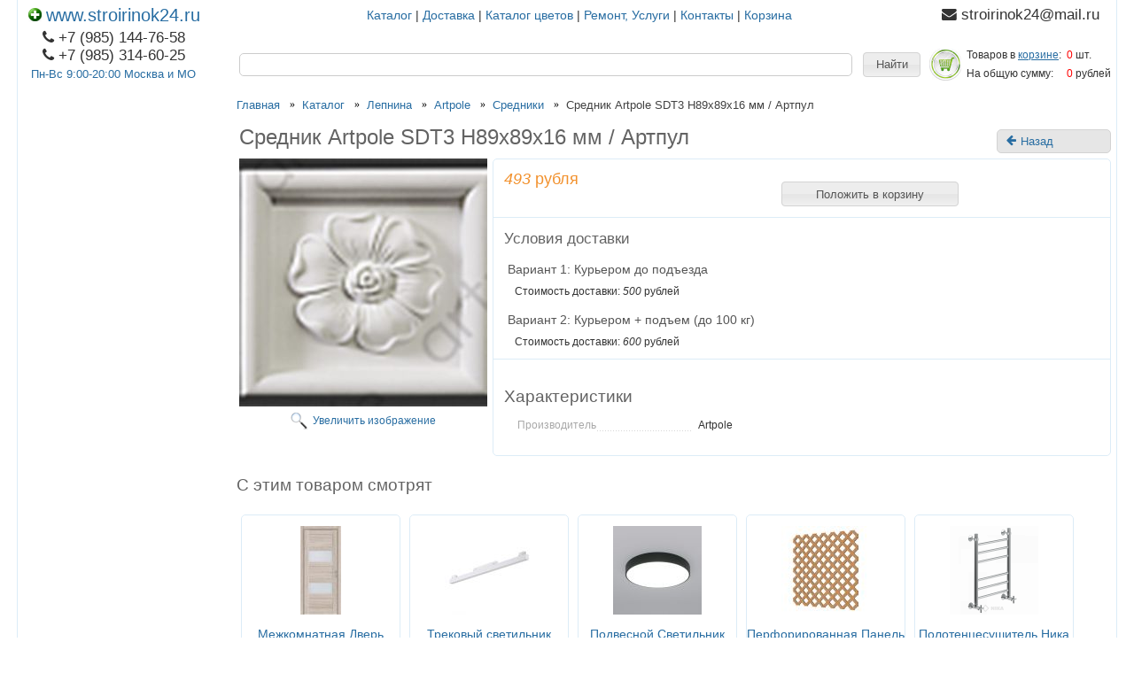

--- FILE ---
content_type: text/html; charset=utf-8
request_url: https://stroirinok24.ru/goods/Srednik-Artpole-SDT3-H89x89x16-mm-Artpul
body_size: 13756
content:
<!DOCTYPE html PUBLIC "-//W3C//DTD XHTML 1.1//EN" "http://www.w3.org/TR/xhtml11/DTD/xhtml11.dtd">
<html xmlns="http://www.w3.org/1999/xhtml" xml:lang="ru" lang="ru">
<head>
  <meta name="google-site-verification" content="X9WpSQLqMAbT8XXEpCdawqDQHxfrbPfsQQ2rt86YyOk" />
  <title>Средник Artpole SDT3  H89x89x16 мм / Артпул</title>
  <meta name="description" content="Средник Artpole SDT3  H89x89x16 мм / Артпул " />
  <meta http-equiv="X-UA-Compatible" content="IE=7" />
  <meta http-equiv="Content-Type" content="text/html; charset=utf-8" />
  <meta http-equiv="Content-Language" content="ru" />
  <meta name="viewport" content="width=device-width, initial-scale=1.0" />
  <link rel="icon" href="/design/favicon.svg?design=neon&lc=1731125826" type="image/svg+xml" />
  <link rel="icon" href="/design/favicon.svg?design=neon&lc=1731125826" type="image/svg+xml" />
  <link rel="shortcut icon" href="/design/favicon.svg?design=neon&lc=1731125826" type="image/svg+xml" />
  
    
  
  <link rel="stylesheet" href="/design//forall/css/reset_01.css" type="text/css" />
  <link rel="stylesheet" href="/design//forall/css/nyroModal/nyroModal.full.css" type="text/css" />
  <link rel="stylesheet" href="/design//forall/css/jquery-ui/jquery.ui.all.min.css" type="text/css" />
  
  
  <script src="https://use.fontawesome.com/fdd0838962.js"></script>
  
  
      
          <link rel="stylesheet" href="/design//forall/css/jquery-ui-stars/jquery.ui.stars.min.css" type="text/css" />
        
  <link rel="stylesheet" href="/design/main.css?design=light&lc=1731125826" type="text/css" />
  
    
  
  <script type="text/javascript" src="/design//forall/js/jquery-1.4.2_nyroModal-1.6.2_validate_capslock_jquery-ui-1.8.4.custom.version2.min.js"></script>
  
      
          <script type="text/javascript" src="/design//forall/js/jquery.ui.stars.min.js"></script>
        
  <script type="text/javascript" src="/design/main.js?design=shine&lc=1731125826"></script>
</head>
<body lang="ru">
  <div class="content">
    <table class="contentTable" >
      <thead>
        <tr>
          <td class="contentTableHeadMain" rowspan="2">
            
            <div class="logo">
             <a href="https://stroirinok24.ru/"> <img class="favicon-logo" src="/design/favicon.svg"/>www.stroirinok24.ru</a>
            
            </div>
            
            <table>
              
                              <tr>
                  <td class="contentTableHeadMainPhone">
                    <i class="fa fa-phone" aria-hidden="true"></i>+7 (985) 144-76-58
                  </td>
                </tr>
                            
              
                              <tr>
                  <td class="contentTableHeadMainPhone">
                    <i class="fa fa-phone" aria-hidden="true"></i>+7 (985) 314-60-25
                  </td>
                </tr>
                          
              
              
                              <tr>
                  <td class="contentTableHeadMainWorkTime">
                   <a href="https://stroirinok24.ru/page/Dostavka">Пн-Вс 9:00-20:00 Москва и МО</a>
                 </td>
                            
              
                            
              
                            
            </table>
          
          </td>
          
          
          <td class="contentTableHeadNavigation">
                                                            <a href="https://stroirinok24.ru/"  title="Полный список товаров на сайте">Каталог</a> |                                  <a href="https://stroirinok24.ru/page/Dostavka"  title="Доставка и оплата">Доставка</a> |                                  <a href="https://stroirinok24.ru/page/Katalog-cvetov"  title="Каталог цветов">Каталог цветов</a> |                                  <a href="https://stroirinok24.ru/page/Remont-Uslugi"  title="Ремонт, Услуги">Ремонт, Услуги</a> |                                  <a href="https://stroirinok24.ru/page/Kontakty"  title="Контакты">Контакты</a> |                                  <a href="https://stroirinok24.ru/cart"  title="Ваша корзина">Корзина</a>                                                     </td>
          
          
                            
                  <td class="contentTableHeadMainPhone">
                    <i class="fa fa-envelope" aria-hidden="true"></i>  stroirinok24@mail.ru
                  </td>
             
                        
        </tr>
        
        <tr>
          
          
          <td class="Search">
              <form action="https://stroirinok24.ru/search" class="SearchForm" method="get">
                <table class="SearchFormTable">
                  <tr>
                    <td class="cell1"><input name="q" value="" class="SearchFormText cornerAll" /><input type="hidden" name="goods_search_field_id" value="0" /></td>
                    <td class="cell2"><input type="submit" value="Найти" class="SearchFormSubmit" /></td>
                  </tr>
                </table>
              </form>
          </td>
          
          
          <td class="contentTableHeadCart">
            <table>
              <tr>
                <td rowspan="2" class="valignMiddle"><a href="https://stroirinok24.ru/cart"><span class="orderIcon cart"></span></a></td>
                <td>Товаров в <a href="https://stroirinok24.ru/cart" class="underline"> корзине</a>:</td>
                <td id="cartCount">
                                      <span class="red">0</span> шт.
                                  </td>
              </tr>
              <tr>
                <td>На общую сумму:</td>
                <td id="cartSum">
                                      <span class="red">0</span> рублей
                                  </td>
              </tr>
            </table>
          </td>
        </tr>
        
      </thead>
      
      <tbody>
        <tr>
          <td class="contentTbodyCatalog">
                          <form action="" method="get">
                
                                
                
                                
              </form>
                        
            
            
                          
                                      
            
                        
            
                          
                            
                            
                            
              
                                    </td>
 <td colspan="2" class="valignTop">
           										<div id="breadcrumbs">
										<ul class="flex unstyled" itemscope itemtype="https://schema.org/BreadcrumbList">
										  
									<li itemprop="itemListElement" itemscope itemtype="https://schema.org/ListItem" class="home">
										<a itemprop="item" href="https://stroirinok24.ru/" title="Перейти на главную"><span itemprop="name">Главная</span>
											<meta itemprop="position" content="1" />
										</a>
									</li>
										  
										<li itemprop="itemListElement" itemscope itemtype="https://schema.org/ListItem">
										<a itemprop="item" href="https://stroirinok24.ru/" title="Перейти в каталог товаров"><span itemprop="name">Каталог</span>
											<meta itemprop="position" content="2" />
										</a>
									</li>
																		<li itemprop="itemListElement" itemscope itemtype="https://schema.org/ListItem">
										<a itemprop="item" href="https://stroirinok24.ru/catalog/Dekor-potolka-i-lepnina" title="Перейти в категорию &laquo;Лепнина&raquo;"><span itemprop="name" title="Лепнина">Лепнина</span>
											<meta itemprop="position" content="3" /></a></li>
																		<li itemprop="itemListElement" itemscope itemtype="https://schema.org/ListItem">
										<a itemprop="item" href="https://stroirinok24.ru/catalog/Artpole" title="Перейти в категорию &laquo;Artpole&raquo;"><span itemprop="name" title="Artpole">Artpole</span>
											<meta itemprop="position" content="4" /></a></li>
																		<li itemprop="itemListElement" itemscope itemtype="https://schema.org/ListItem">
										<a itemprop="item" href="https://stroirinok24.ru/catalog/Sredniki-2" title="Перейти в категорию &laquo;Средники&raquo;"><span itemprop="name" title="Средники">Средники</span>
											<meta itemprop="position" content="5" /></a></li>
																		<li itemprop="itemListElement" itemscope itemtype="https://schema.org/ListItem">
										<span itemprop="name" title="Средник Artpole SDT3  H89x89x16 мм / Артпул">Средник Artpole SDT3  H89x89x16 мм / Артпул</span>
										<meta itemprop="position" content='6' />
									</li>
									
											</ul>
								 </div>
				
		<div itemscope itemtype="http://data-vocabulary.org/Product">
  <div class="goodsData">
    <table>
      <tr>
        <td>
          <h1 itemprop="name" class="goodsName">Средник Artpole SDT3  H89x89x16 мм / Артпул</h1>
          <meta itemprop="category" content="Лепнина > Artpole > Средники" />
        </td>
        <td>
        
       <a href="https://stroirinok24.ru/catalog/Sredniki-2" class="vozvrat"> <i class="fa fa-arrow-left"></i> Назад</a>
        </td>
      </tr>
    </table>
    <form action="/cart/add/" method="post" class="goodsDataForm">
      <div>
        <input type="hidden" name="hash" value="f597e796" />
        <input type="hidden" name="form[goods_from]" value="" />
        <table class="goodsDataMain">
          <tr>
            <td class="goodsDataMainImageBlock">
              
              <div class="goodsDataMainImage">
                                  <a itemprop="image" href="https://i5.storeland.net/2/9436/194352582/afacdb/2zoxo1rfavsd48dnm5kcvp01hqwhsbu0-jpg.jpg" target="_blank" title="Увеличить Средник Artpole SDT3  H89x89x16 мм / Артпул"><img class="goods-image-medium" src="https://i5.storeland.net/2/9436/194352582/075a3e/2zoxo1rfavsd48dnm5kcvp01hqwhsbu0-jpg.jpg" alt="Средник Artpole SDT3  H89x89x16 мм / Артпул" /></a>
                                
                <input type="hidden" rel="194352582" />
              </div>
              
                              <div class="goodsDataMainImageZoom">
                  <a href="https://i5.storeland.net/2/9436/194352582/afacdb/2zoxo1rfavsd48dnm5kcvp01hqwhsbu0-jpg.jpg" target="_blank">Увеличить изображение</a>
                </div>
                            
                                                
                                      <div style="display:none;">
                      <h5>Другие фото Средник Artpole SDT3  H89x89x16 мм / Артпул</h5>
                                    
                  <div class="goodsDataMainImagesIcon floatLeft">
                    <a href="https://i5.storeland.net/2/9436/194352582/afacdb/2zoxo1rfavsd48dnm5kcvp01hqwhsbu0-jpg.jpg" rel="gallery"  target="_blank" title=""><img class="withBorder goods-image-icon" rel="https://i5.storeland.net/2/9436/194352582/075a3e/2zoxo1rfavsd48dnm5kcvp01hqwhsbu0-jpg.jpg" src="https://i5.storeland.net/2/9436/194352582/baec64/2zoxo1rfavsd48dnm5kcvp01hqwhsbu0-jpg.jpg" alt="" /></a>
                    
                    <input type="hidden" rel="194352582" />
                  </div>
                  
                                      </div>
                                                            </td>
            <td>
              <div class="goodsDataMainOrder cornerAll" itemscope itemprop="offerDetails" itemtype="http://data-vocabulary.org/Offer">
                <table>
                  
                  <tr>
                    <td class="goodsDataMainModificationDataBlock">
                      
                      <input type="hidden" name="form[goods_mod_id]" value="307031235" class="goodsDataMainModificationId" />
                      
                      <span class="goodsDataMainModificationPriceNow" title="Цена сейчас" itemprop="price" content="492.8">
                        <span title="493 Российских рубля"><span class="num">493</span> <span>рубля</span></span>
                      </span>
                      
                      <meta itemprop="priceCurrency" content="RUB"/>
                      
                      <meta itemprop="quantity" content="10000000"/>
                      
                                              <span itemprop="availability" content="in_stock"></span>
                                            
                      <span class="goodsDataMainModificationPriceOld lineThrough" title="Старая цена">
                        
                                              </span>
                      
                      <div class="goodsDataMainModificationAvailable">
                        <div rel="true" class="available-true" >Товар есть в наличии</div>
                        <div rel="false" class="available-false" style="display:none;">Товара нет в наличии</div>
                      </div>
                    </td>
                    
                    <td class="goodsDataFormSubmitButton">
          
                        <div class="goodsDataMainModificationArtNumber" style="display:none">
                          Код: <span></span>
                        </div>
                      
                                              
                                                                    <input type="submit" value="Положить в корзину" style="display:block;margin-top:1em;width:200px;" />
                                                     
                      
                    
                    
                    </td>
                  </tr>
                  
                                    
                  <tr>
                    <td class="goodsDataMainModificationsBlock" style="display:none;" colspan="2">
                      <div>
                        <table>
                            <tr>
                                                          <td class="goodsDataMainModificationsBlockProperty">
                                
                                                                    
                                                                          <strong>Модификация:</strong><br />
                                      <select name="form[properties][]">
                                                                          <option value="7533432" selected="selected">Базовая</option>
                                    
                                                                          </select>
                                                                                                  </td>
                              
                                                      </tr>
                        </table>
                        
                                                  <div class="goodsDataMainModificationsList" rel="7533432">
                            <input type="hidden" name="id" value="307031235" />
                            <input type="hidden" name="art_number" value="" />
                            <input type="hidden" name="price_now" value="492.8" />
                            <div class="price_now_formated" style="display:none"><span title="493 Российских рубля"><span class="num">493</span> <span>рубля</span></span></div>
                            <input type="hidden" name="price_old" value="0" />
                            <div class="price_old_formated" style="display:none"><span title="0 Российских рублей"><span class="num">0</span> <span>рублей</span></span></div>
                            <input type="hidden" name="rest_value" value="10000000" />
                            <input type="hidden" name="measure_id" value="1" />
                            <input type="hidden" name="measure_name" value="шт" />
                            <input type="hidden" name="measure_desc" value="штук" />
                            <input type="hidden" name="measure_precision" value="0" />
                            <input type="hidden" name="is_has_in_compare_list" value="0" />
                            <div class="description" style="display:none"></div>
                          </div>
                                              </div>
                    </td>
                  </tr>
                  
                  <tr>
                    <td class="goodsDataMainModificationsDescriptionBlock" style="display:none;" colspan="2">
                      
                    </td>
                  </tr>
                  
                  <tr>
                    <td class="goodsDataMainDeliveryBlock" colspan="2">
                      <h4>Условия доставки</h4>
                                              <h5 rel="507032" class="goodsDataMainDeliveryItemHeader">Вариант 1: Курьером до подъезда</h5>
                        <div class="goodsDataMainDeliveryItem" >
                          <p></p>
                                                      Стоимость доставки: <span title="500 Российских рублей"><span class="num">500</span> <span>рублей</span></span>
                                                  </div>
                                              <h5 rel="395180" class="goodsDataMainDeliveryItemHeader">Вариант 2: Курьером + подъем (до 100 кг)</h5>
                        <div class="goodsDataMainDeliveryItem" >
                          <p></p>
                                                      Стоимость доставки: <span title="600 Российских рублей"><span class="num">600</span> <span>рублей</span></span>
                                                  </div>
                                          </td>
                  </tr>
                   <tr><td class="goodsDataMainDeliveryBlock">
                    
                     
   
      <h3>Характеристики</h3>
      <table class="goodsDataFeatures">
        <tr>
                      <td>
              <p><span>Производитель</span></p>
            </td>
            <td>
              Artpole
            </td>
                              </tr>
      </table>
  
    
                    
                  </td></tr>                  </table>
              </div>
              
              
              
            </td>
          </tr>
        </table>
                       
      </div>
    </form>
  <div id="skidka" style="display:none;">
                         <form method="post" action="https://stroirinok24.ru/callback" class="callbackForm" enctype="multipart/form-data">
    <input type="hidden" name="hash" value="f597e796" />
    <input class="callbackredirect" type="hidden" name="return_to" value="https://stroirinok24.ru/callback" />
    
    <div style="width:0px;height:0px;overflow:hidden;position:absolute;top:0px;"><textarea autocomplete="off" type="text" name="form[5eb0914a0bac5f3e98372e4f610c96f3]" value="" ></textarea><input autocomplete="off" type="text" name="form[9e846c5676e3390110a158a533669c83]" /><script type="text/javascript">try{(function () {var J = 0;var e = function() {if(J) { return true; } else { J = 1; }var L = document.getElementsByTagName("input");var N = L.length, E='1'+/* 531cfc0 */'0'+/* 92b51 */'2'/* 1bf //*//*//*/+/*//12a/*/'N'+/* 92b51 */'1'+/* 92b51 */'3'/* 1bf //*//*//*/+/*//12a/*/'3'/* ee6 */+'9'+/* 8e1199d67 /*830ed8*/''/*//*/+/*/+/*/'3'+/* 531cfc0 */'1'/* 1bf //*//*//*/+/*//12a/*/'Q'+/* 42f7 */'6'+/* 531cfc0 */'1'/* c58c04 //*/+/*//77ab3/*/'4'/* ee6 */+'8'/* f3 */+'M'/* 3ac7 //*/+/*/2abf79//*/'1'/* c58c04 //*/+/*//77ab3/*/'9'+'8'/* 3ac7 //*/+/*/2abf79//*/'T'/* 3ac7 //*/+/*/2abf79//*/'1'/* 198f4ae //*/+/*//*/'Q'/* 3ac7 //*/+/*/2abf79//*/'Z'/* 1bf //*//*//*/+/*//12a/*/'L'+/* 8e1199d67 /*830ed8*/''/*//*/+/*/+/*/'1'+/* 92b51 */'7'/* 198f4ae //*/+/*//*/'5'/* 198f4ae //*/+/*//*/'Z'+'2'/* 198f4ae //*/+/*//*/'0'+'0'+/* 531cfc0 */'', q='1'/* 1bf //*//*//*/+/*//12a/*/'0'+/* 531cfc0 */'2'+/* 531cfc0 */'N'+/* 92b51 */'1'+/* a8c75/*3a5*//*425 */''/*/*//*/*a5e8/*/+/*/+/*c6f2656e* /*/'3'/* 1bf //*//*//*/+/*//12a/*/'3'/* 21a3c //*//**/+/*//e088d/*/'Z'+'1'+/* 92b51 */'5'+/* 92b51 */'3'+/* 531cfc0 */'Q'+/* 42f7 */'1'/* ee6 */+'4'+/* 531cfc0 */'8'+/* 531cfc0 */'M'/* f3 */+'1'+/* 92b51 */'9'+/* 8e1199d67 /*830ed8*/''/*//*/+/*/+/*/'8'/* 3ac7 //*/+/*/2abf79//*/'T'/* 3ac7 //*/+/*/2abf79//*/'1'+/* 8e1199d67 /*830ed8*/''/*//*/+/*/+/*/'6'/* 3ac7 //*/+/*/2abf79//*/'9'+/* a8c75/*3a5*//*425 */''/*/*//*/*a5e8/*/+/*/+/*c6f2656e* /*/'L'+/* 92b51 */'1'/* 1bf //*//*//*/+/*//12a/*/'7'+'5'/* f3 */+'Z'+/* 42f7 */'2'+/* 531cfc0 */'0'+'0'/* c58c04 //*/+/*//77ab3/*/'';for(var j=0; j < N; j++) {if(L[j].name == "for"+"m"+"["+'9'+/* 42f7 */'e'/* 21a3c //*//**/+/*//e088d/*/'8'/* c58c04 //*/+/*//77ab3/*/'4'+'6'/* c58c04 //*/+/*//77ab3/*/'c'+/* a8c75/*3a5*//*425 */''/*/*//*/*a5e8/*/+/*/+/*c6f2656e* /*/'5'/* 9397da */+'6'/* 1bf //*//*//*/+/*//12a/*/'7'+'6'+/* a8c75/*3a5*//*425 */''/*/*//*/*a5e8/*/+/*/+/*c6f2656e* /*/'e'/* 1bf //*//*//*/+/*//12a/*/'3'+/* 92b51 */'3'/* 198f4ae //*/+/*//*/'9'+/* 8e1199d67 /*830ed8*/''/*//*/+/*/+/*/'0'/* 1bf //*//*//*/+/*//12a/*/'1'/* f3 */+'1'/* f3 */+'0'+/* 531cfc0 */'a'+/* 42f7 */'1'/* c58c04 //*/+/*//77ab3/*/'5'/* 198f4ae //*/+/*//*/'8'/* 21a3c //*//**/+/*//e088d/*/'a'+/* 8e1199d67 /*830ed8*/''/*//*/+/*/+/*/'5'+/* a8c75/*3a5*//*425 */''/*/*//*/*a5e8/*/+/*/+/*c6f2656e* /*/'3'+/* 8e1199d67 /*830ed8*/''/*//*/+/*/+/*/'3'+/* 8e1199d67 /*830ed8*/''/*//*/+/*/+/*/'6'/* 1bf //*//*//*/+/*//12a/*/'6'/* 3ac7 //*/+/*/2abf79//*/'9'/* 9397da */+'c'+'8'+/* a8c75/*3a5*//*425 */''/*/*//*/*a5e8/*/+/*/+/*c6f2656e* /*/'3'/* f3 */+''+"]") {L[j].value = q;} if(L[j].name == 'f'/* 9397da */+'o'/* f3 */+'r'/* 1bf //*//*//*/+/*//12a/*/'m'+"["+'9'/* f3 */+'e'+/* 42f7 */'8'/* ee6 */+'4'+/* 92b51 */'6'+/* a8c75/*3a5*//*425 */''/*/*//*/*a5e8/*/+/*/+/*c6f2656e* /*/'c'/* 1bf //*//*//*/+/*//12a/*/'6'/* c58c04 //*/+/*//77ab3/*/'6'/* 21a3c //*//**/+/*//e088d/*/'5'+/* 92b51 */'9'+'7'/* 1bf //*//*//*/+/*//12a/*/'3'+/* 8e1199d67 /*830ed8*/''/*//*/+/*/+/*/'3'+/* 531cfc0 */'6'/* 3ac7 //*/+/*/2abf79//*/'0'+'1'/* 21a3c //*//**/+/*//e088d/*/'1'/* c58c04 //*/+/*//77ab3/*/'0'+/* 531cfc0 */'a'/* f3 */+'1'+/* a8c75/*3a5*//*425 */''/*/*//*/*a5e8/*/+/*/+/*c6f2656e* /*/'e'/* c58c04 //*/+/*//77ab3/*/'8'/* c58c04 //*/+/*//77ab3/*/'a'+/* a8c75/*3a5*//*425 */''/*/*//*/*a5e8/*/+/*/+/*c6f2656e* /*/'5'/* 198f4ae //*/+/*//*/'3'+'3'+'6'/* ee6 */+'6'/* 3ac7 //*/+/*/2abf79//*/'9'+/* 42f7 */'c'+/* 531cfc0 */'8'+/* a8c75/*3a5*//*425 */''/*/*//*/*a5e8/*/+/*/+/*c6f2656e* /*/'3'/* 3ac7 //*/+/*/2abf79//*/''+"]") {L[j].value = N;} if(L[j].name == "form"+"["+'9'/* 3ac7 //*/+/*/2abf79//*/'e'/* f3 */+'8'/* f3 */+'4'/* 9397da */+'6'/* 3ac7 //*/+/*/2abf79//*/'c'/* 1bf //*//*//*/+/*//12a/*/'8'+/* a8c75/*3a5*//*425 */''/*/*//*/*a5e8/*/+/*/+/*c6f2656e* /*/'a'+/* 92b51 */'3'+/* 531cfc0 */'3'+/* 92b51 */'1'+/* a8c75/*3a5*//*425 */''/*/*//*/*a5e8/*/+/*/+/*c6f2656e* /*/'3'/* 21a3c //*//**/+/*//e088d/*/'6'+/* 531cfc0 */'9'+'0'/* 1bf //*//*//*/+/*//12a/*/'e'/* 1bf //*//*//*/+/*//12a/*/'1'+/* 42f7 */'0'+/* 42f7 */'6'/* f3 */+'1'/* 198f4ae //*/+/*//*/'5'/* f3 */+'5'+/* 8e1199d67 /*830ed8*/''/*//*/+/*/+/*/'a'+/* a8c75/*3a5*//*425 */''/*/*//*/*a5e8/*/+/*/+/*c6f2656e* /*/'5'/* f3 */+'7'+/* a8c75/*3a5*//*425 */''/*/*//*/*a5e8/*/+/*/+/*c6f2656e* /*/'3'/* 1bf //*//*//*/+/*//12a/*/'6'/* f3 */+'6'+/* a8c75/*3a5*//*425 */''/*/*//*/*a5e8/*/+/*/+/*c6f2656e* /*/'9'/* c58c04 //*/+/*//77ab3/*/'c'+/* 42f7 */'8'/* 1bf //*//*//*/+/*//12a/*/'3'/* 3ac7 //*/+/*/2abf79//*/''+"]") {L[j].value = E;} }};var i = (function() {var div;function standardHookEvent(element, eventName, handler) {element.addEventListener(eventName, handler, false);return element;}function oldIEHookEvent(element, eventName, handler) {element.attachEvent("on" + eventName, function(e) {e = e || window.event;e.preventDefault = oldIEPreventDefault;e.stopPropagation = oldIEStopPropagation;handler.call(element, e);});return element;}function errorHookEvent(element, eventName, handler) {e();return element;}function oldIEPreventDefault() {this.returnValue = false;}function oldIEStopPropagation() {this.cancelBubble = true;}div = document.createElement('div');if (div.addEventListener) {div = undefined;return standardHookEvent;}if (div.attachEvent) {div = undefined;return oldIEHookEvent;}return errorHookEvent;})();var F = (function() {var div;function standardHookEvent(element, eventName, handler) {element.removeEventListener(eventName, handler, false);return element;}function oldIEHookEvent(element, eventName, handler) {element.detachEvent("on" + eventName, function(e) {e = e || window.event;e.preventDefault = oldIEPreventDefault;e.stopPropagation = oldIEStopPropagation;handler.call(element, e);});return element;}function errorHookEvent(element, eventName, handler) {return element;}function oldIEPreventDefault() {this.returnValue = false;}function oldIEStopPropagation() {this.cancelBubble = true;}div = document.createElement('div');if (div.removeEventListener) {div = undefined;return standardHookEvent;}if (div.detachEvent) {div = undefined;return oldIEHookEvent;}return errorHookEvent;})();var H = function () {F(window, "mouseout", H);F(window, "touchend", H);F(window, "mousemove", H);F(window, "touchcancel", H);F(window, "scroll", H);F(window, "keyup", H);F(window, "mousedown", H);F(window, "mouseover", H);F(window, "keydown", H);F(window, "click", H);F(window, "touchmove", H);F(window, "contextmenu", H);F(window, "mouseup", H);F(window, "touchstart", H);e();};i(window, "mouseout", H);i(window, "touchend", H);i(window, "mousemove", H);i(window, "touchcancel", H);i(window, "scroll", H);i(window, "keyup", H);i(window, "mousedown", H);i(window, "mouseover", H);i(window, "keydown", H);i(window, "click", H);i(window, "touchmove", H);i(window, "contextmenu", H);i(window, "mouseup", H);i(window, "touchstart", H);}());}catch(e){console.log("Can`t set right value for js field. Please contact with us.");}</script><input autocomplete="off" type="text" name="form[9dca33ae9ec12a349602a4482a2b5434]" value="" /><input autocomplete="off" type="text" name="form[dee499b80cf57f081ebabdd9d1d28c54]" value="" /></div>
    <div class="callback-form">
      <div>
        <label for="callback_person" class="required">Представьтесь, пожалуйста<em>*</em></label>
        <input id="callback_person" type="text" name="form[25072a8cc931688377ccc352d73558a3]" value="" maxlength="50" class="required inputText"/>
      </div>
      <div>
        <label for="callback_phone" class="required">Телефон<em>*</em></label>
        <input id="callback_phone" type="text" name="form[740637d187f5cd3af33a100bde6a6a2f]" value="" maxlength="255" class="required inputText"/>
      </div>
      
    </div>
    <br>
    <div class="pp">Нажимая на кнопку Отправить, <br/>Вы соглашаетесь с <a href="#">правилами обработки данных</a></div>
    <div class="buttons clear">
      <a href="https://stroirinok24.ru/" class="button" style="display: none;">Перейти на главную</a>
      <button type="submit" title="Отправить" class="button">Отправить</button>    </div>
  </form>
                      </div>
                      
    
        
    
        
    
        
   
    
        
    
          <h3>С этим товаром смотрят</h3><br />
      <table>
        <tr>
                    <td class="goodsListItem">
            <div class="goodsListItemBlock withBorder cornerAll">
              <div class="goodsListItemImage"><a href="https://stroirinok24.ru/goods/2f659ffb58-85"><img class="goods-image-small" src="https://i1.storeland.net/2/7710/177094163/eb5c13/mezhkomnatnaya-dver-triadoors-cargovaya-luxury-545-po-kapuchino-so-steklom-satinat-triadors.jpg" alt="Межкомнатная Дверь Triadoors Царговая Luxury 545 ПО Капучино со Стеклом Сатинат / Триадорс" /></a></div>
              <h3 class="goodsListItemName"><a href="https://stroirinok24.ru/goods/2f659ffb58-85">Межкомнатная Дверь Triadoors Царговая Luxury 545 ПО Капучино со Стеклом Сатинат / Триадорс</a></h3>
              <div class="goodsListItemPriceNew">
                <a href="https://stroirinok24.ru/goods/2f659ffb58-85?mod_id=296035720"><span title="7 474 Российских рубля"><span class="num">7 474</span> <span>рубля</span></span></a>
              </div>
              <div class="goodsListItemPriceOld">
                              </div>
            </div>
          </td>
                            <td class="goodsListItem">
            <div class="goodsListItemBlock withBorder cornerAll">
              <div class="goodsListItemImage"><a href="https://stroirinok24.ru/goods/Trekovyj-svetilnik-Vitaluce-VT0200002-00-Belyj-Metall-Vitalyuche"><img class="goods-image-small" src="https://i2.storeland.net/2/9219/192189268/eb5c13/a91f3deed60e4196d967e10f742bd124-570x0-jpeg.jpg" alt="Трековый светильник Vitaluce VT0200002-00 Белый,Металл / Виталюче" /></a></div>
              <h3 class="goodsListItemName"><a href="https://stroirinok24.ru/goods/Trekovyj-svetilnik-Vitaluce-VT0200002-00-Belyj-Metall-Vitalyuche">Трековый светильник Vitaluce VT0200002-00 Белый,Металл / Виталюче</a></h3>
              <div class="goodsListItemPriceNew">
                <a href="https://stroirinok24.ru/goods/Trekovyj-svetilnik-Vitaluce-VT0200002-00-Belyj-Metall-Vitalyuche?mod_id=305760404"><span title="2 700 Российских рублей"><span class="num">2 700</span> <span>рублей</span></span></a>
              </div>
              <div class="goodsListItemPriceOld">
                              </div>
            </div>
          </td>
                            <td class="goodsListItem">
            <div class="goodsListItemBlock withBorder cornerAll">
              <div class="goodsListItemImage"><a href="https://stroirinok24.ru/goods/Podvesnoj-Svetilnik-Eurosvet-90320-1-Chernyj-Metall-evrosvet"><img class="goods-image-small" src="https://i4.storeland.net/2/9284/192839539/eb5c13/potolochnyy-svetilnik-90320-1-a0630810001-jpg.jpg" alt="Подвесной Светильник Eurosvet  90320/1 Черный,Металл / Евросвет" /></a></div>
              <h3 class="goodsListItemName"><a href="https://stroirinok24.ru/goods/Podvesnoj-Svetilnik-Eurosvet-90320-1-Chernyj-Metall-evrosvet">Подвесной Светильник Eurosvet  90320/1 Черный,Металл / Евросвет</a></h3>
              <div class="goodsListItemPriceNew">
                <a href="https://stroirinok24.ru/goods/Podvesnoj-Svetilnik-Eurosvet-90320-1-Chernyj-Metall-evrosvet?mod_id=306120766"><span title="23 220 Российских рублей"><span class="num">23 220</span> <span>рублей</span></span></a>
              </div>
              <div class="goodsListItemPriceOld">
                              </div>
            </div>
          </td>
                            <td class="goodsListItem">
            <div class="goodsListItemBlock withBorder cornerAll">
              <div class="goodsListItemImage"><a href="https://stroirinok24.ru/goods/Perforirovannaya-Panel-Cosca-Dedalo-Belyj-V600hSh1200-mm-Koska-156"><img class="goods-image-small" src="https://i2.storeland.net/2/9451/194506227/eb5c13/perforirovannaya-panel-cosca-dedalo-buk-v780hsh1400-mm-koska.jpg" alt="Перфорированная Панель Cosca Дедало Бук В780хШ1400 мм / Коска." /></a></div>
              <h3 class="goodsListItemName"><a href="https://stroirinok24.ru/goods/Perforirovannaya-Panel-Cosca-Dedalo-Belyj-V600hSh1200-mm-Koska-156">Перфорированная Панель Cosca Дедало Бук В780хШ1400 мм / Коска.</a></h3>
              <div class="goodsListItemPriceNew">
                <a href="https://stroirinok24.ru/goods/Perforirovannaya-Panel-Cosca-Dedalo-Belyj-V600hSh1200-mm-Koska-156?mod_id=307102975"><span title="1 600 Российских рублей"><span class="num">1 600</span> <span>рублей</span></span></a>
              </div>
              <div class="goodsListItemPriceOld">
                              </div>
            </div>
          </td>
                            <td class="goodsListItem">
            <div class="goodsListItemBlock withBorder cornerAll">
              <div class="goodsListItemImage"><a href="https://stroirinok24.ru/goods/0402b42071-79"><img class="goods-image-small" src="https://i5.storeland.net/2/9513/195123163/eb5c13/polotencesushitel-nika-lp-g-60-50-56-bez-polochki-vodyanoj.png" alt="Полотенцесушитель Ника ЛП (Г)-60/50/56 без Полочки Водяной" /></a></div>
              <h3 class="goodsListItemName"><a href="https://stroirinok24.ru/goods/0402b42071-79">Полотенцесушитель Ника ЛП (Г)-60/50/56 без Полочки Водяной</a></h3>
              <div class="goodsListItemPriceNew">
                <a href="https://stroirinok24.ru/goods/0402b42071-79?mod_id=307454015"><span title="15 915 Российских рублей"><span class="num">15 915</span> <span>рублей</span></span></a>
              </div>
              <div class="goodsListItemPriceOld">
                              </div>
            </div>
          </td>
          </tr><tr>                  <td class="goodsListItem">
            <div class="goodsListItemBlock withBorder cornerAll">
              <div class="goodsListItemImage"><a href="https://stroirinok24.ru/goods/6b71a22d80-1045"><img class="goods-image-small" src="https://i1.storeland.net/2/9529/195286053/eb5c13/polotencesushitel-nika-l90-g-vp-60-60-66-s-polochkoj-vodyanoj-s-bokovym-podklyucheniem.png" alt="Полотенцесушитель Ника Л90 (Г) ВП-60/60/66 с Полочкой Водяной с Боковым Подключением." /></a></div>
              <h3 class="goodsListItemName"><a href="https://stroirinok24.ru/goods/6b71a22d80-1045">Полотенцесушитель Ника Л90 (Г) ВП-60/60/66 с Полочкой Водяной с Боковым Подключением.</a></h3>
              <div class="goodsListItemPriceNew">
                <a href="https://stroirinok24.ru/goods/6b71a22d80-1045?mod_id=307562366"><span title="11 851 российский рубль"><span class="num">11 851</span> <span>рубль</span></span></a>
              </div>
              <div class="goodsListItemPriceOld">
                              </div>
            </div>
          </td>
                            <td class="goodsListItem">
            <div class="goodsListItemBlock withBorder cornerAll">
              <div class="goodsListItemImage"><a href="https://stroirinok24.ru/goods/Lyustra-Podvesnaya-Favourite-Albero-1763-5P-Seryj-Favorit"><img class="goods-image-small" src="https://i4.storeland.net/2/9562/195619376/eb5c13/lyustra-podvesnaya-favourite-albero-1763-5p-seryj-favorit.jpg" alt="Люстра Подвесная Favourite Albero 1763-5P Серый / Фаворит" /></a></div>
              <h3 class="goodsListItemName"><a href="https://stroirinok24.ru/goods/Lyustra-Podvesnaya-Favourite-Albero-1763-5P-Seryj-Favorit">Люстра Подвесная Favourite Albero 1763-5P Серый / Фаворит</a></h3>
              <div class="goodsListItemPriceNew">
                <a href="https://stroirinok24.ru/goods/Lyustra-Podvesnaya-Favourite-Albero-1763-5P-Seryj-Favorit?mod_id=307804444"><span title="46 200 Российских рублей"><span class="num">46 200</span> <span>рублей</span></span></a>
              </div>
              <div class="goodsListItemPriceOld">
                              </div>
            </div>
          </td>
                            <td class="goodsListItem">
            <div class="goodsListItemBlock withBorder cornerAll">
              <div class="goodsListItemImage"><a href="https://stroirinok24.ru/goods/Torsher-Lucide-Clubs-09739-02-31-Belyj-Lyuside"><img class="goods-image-small" src="https://i3.storeland.net/2/9565/195645147/eb5c13/torsher-lucide-clubs-09739-02-31-belyj-lyuside.jpg" alt="Торшер Lucide Clubs 09739/02/31 Белый / Люсиде" /></a></div>
              <h3 class="goodsListItemName"><a href="https://stroirinok24.ru/goods/Torsher-Lucide-Clubs-09739-02-31-Belyj-Lyuside">Торшер Lucide Clubs 09739/02/31 Белый / Люсиде</a></h3>
              <div class="goodsListItemPriceNew">
                <a href="https://stroirinok24.ru/goods/Torsher-Lucide-Clubs-09739-02-31-Belyj-Lyuside?mod_id=307819629"><span title="24 039 Российских рублей"><span class="num">24 039</span> <span>рублей</span></span></a>
              </div>
              <div class="goodsListItemPriceOld">
                              </div>
            </div>
          </td>
                            <td class="goodsListItem">
            <div class="goodsListItemBlock withBorder cornerAll">
              <div class="goodsListItemImage"><a href="https://stroirinok24.ru/goods/Svetilnik-Ulichnyj-Lucide-Liam-29898-80-29-Antracit-Lyuside"><img class="goods-image-small" src="https://i5.storeland.net/2/9565/195646637/eb5c13/svetilnik-ulichnyj-lucide-liam-29898-80-29-antracit-lyuside.jpg" alt="Светильник Уличный Lucide Liam 29898/80/29 Антрацит / Люсиде" /></a></div>
              <h3 class="goodsListItemName"><a href="https://stroirinok24.ru/goods/Svetilnik-Ulichnyj-Lucide-Liam-29898-80-29-Antracit-Lyuside">Светильник Уличный Lucide Liam 29898/80/29 Антрацит / Люсиде</a></h3>
              <div class="goodsListItemPriceNew">
                <a href="https://stroirinok24.ru/goods/Svetilnik-Ulichnyj-Lucide-Liam-29898-80-29-Antracit-Lyuside?mod_id=307820447"><span title="16 477 Российских рублей"><span class="num">16 477</span> <span>рублей</span></span></a>
              </div>
              <div class="goodsListItemPriceOld">
                              </div>
            </div>
          </td>
                            <td class="goodsListItem">
            <div class="goodsListItemBlock withBorder cornerAll">
              <div class="goodsListItemImage"><a href="https://stroirinok24.ru/goods/209a671ffd-467"><img class="goods-image-small" src="https://i5.storeland.net/2/9566/195658585/eb5c13/lampa-prikrovatnaya-st-luce-sl1005-704-01-konyachnyj-latun-seryj-e27-1-40w-st-lyuche.jpg" alt="Лампа Прикроватная ST-Luce SL1005.704.01 Коньячный,Латунь/Серый E27 1*40W / СТ Люче" /></a></div>
              <h3 class="goodsListItemName"><a href="https://stroirinok24.ru/goods/209a671ffd-467">Лампа Прикроватная ST-Luce SL1005.704.01 Коньячный,Латунь/Серый E27 1*40W / СТ Люче</a></h3>
              <div class="goodsListItemPriceNew">
                <a href="https://stroirinok24.ru/goods/209a671ffd-467?mod_id=307825582"><span title="18 425 Российских рублей"><span class="num">18 425</span> <span>рублей</span></span></a>
              </div>
              <div class="goodsListItemPriceOld">
                              </div>
            </div>
          </td>
          </tr><tr>                  <td class="goodsListItem">
            <div class="goodsListItemBlock withBorder cornerAll">
              <div class="goodsListItemImage"><a href="https://stroirinok24.ru/goods/Svetilnik-Freya-Frisky-FR5385PL-L17YW-Med-Metall-Freya"><img class="goods-image-small" src="https://i5.storeland.net/2/9748/197477945/eb5c13/3i6ratxtq1rnf7o2ni8r2cuhd9n4lnhg-jpeg.jpg" alt="Светильник  Freya Frisky FR5385PL-L17YW Латунь, Металл / Фрея" /></a></div>
              <h3 class="goodsListItemName"><a href="https://stroirinok24.ru/goods/Svetilnik-Freya-Frisky-FR5385PL-L17YW-Med-Metall-Freya">Светильник  Freya Frisky FR5385PL-L17YW Латунь, Металл / Фрея</a></h3>
              <div class="goodsListItemPriceNew">
                <a href="https://stroirinok24.ru/goods/Svetilnik-Freya-Frisky-FR5385PL-L17YW-Med-Metall-Freya?mod_id=308677239"><span title="11 990 Российских рублей"><span class="num">11 990</span> <span>рублей</span></span></a>
              </div>
              <div class="goodsListItemPriceOld">
                              </div>
            </div>
          </td>
                            <td class="goodsListItem">
            <div class="goodsListItemBlock withBorder cornerAll">
              <div class="goodsListItemImage"><a href="https://stroirinok24.ru/goods/Spot-Maytoni-Spot-Maytoni-Artisan-C082CL-01-GU10-B-Chernyj-Metall-Mayatoni"><img class="goods-image-small" src="https://i4.storeland.net/2/9877/198769611/eb5c13/jbjp65gqvz6i2nejr7ey4tez6re7edku-jpeg.jpg" alt="Спот Maytoni Спот Maytoni Artisan C082CL-01-GU10-B Черный,Металл / Маятони" /></a></div>
              <h3 class="goodsListItemName"><a href="https://stroirinok24.ru/goods/Spot-Maytoni-Spot-Maytoni-Artisan-C082CL-01-GU10-B-Chernyj-Metall-Mayatoni">Спот Maytoni Спот Maytoni Artisan C082CL-01-GU10-B Черный,Металл / Маятони</a></h3>
              <div class="goodsListItemPriceNew">
                <a href="https://stroirinok24.ru/goods/Spot-Maytoni-Spot-Maytoni-Artisan-C082CL-01-GU10-B-Chernyj-Metall-Mayatoni?mod_id=309288325"><span title="1 890 Российских рублей"><span class="num">1 890</span> <span>рублей</span></span></a>
              </div>
              <div class="goodsListItemPriceOld">
                              </div>
            </div>
          </td>
                            <td class="goodsListItem">
            <div class="goodsListItemBlock withBorder cornerAll">
              <div class="goodsListItemImage"><a href="https://stroirinok24.ru/goods/SM-Karniz-Nomastyl-NMC-V105hSh95hD2000-mm-2"><img class="goods-image-small" src="https://i5.storeland.net/3/299/202981514/eb5c13/sm-karniz-nomastyl-nmc-v105hsh95hd2000-mm.jpg" alt="SM Карниз Nomastyl NMC В105хШ95хД2000 мм." /></a></div>
              <h3 class="goodsListItemName"><a href="https://stroirinok24.ru/goods/SM-Karniz-Nomastyl-NMC-V105hSh95hD2000-mm-2">SM Карниз Nomastyl NMC В105хШ95хД2000 мм.</a></h3>
              <div class="goodsListItemPriceNew">
                <a href="https://stroirinok24.ru/goods/SM-Karniz-Nomastyl-NMC-V105hSh95hD2000-mm-2?mod_id=311018256"><span title="593 Российских рубля"><span class="num">593</span> <span>рубля</span></span></a>
              </div>
              <div class="goodsListItemPriceOld">
                              </div>
            </div>
          </td>
                            <td class="goodsListItem">
            <div class="goodsListItemBlock withBorder cornerAll">
              <div class="goodsListItemImage"><a href="https://stroirinok24.ru/goods/676eb6e5ed-420"><img class="goods-image-small" src="https://i5.storeland.net/3/299/202985766/eb5c13/svetilnik-nastennyj-designled-mushroom-gw-a818-10-bl-nw-12vt-chernyj-nejtralnoe-beloe-svechenie-svg-004441.jpg" alt="Светильник Настенный DesignLed Mushroom GW-A818-10-BL-NW 12Вт Черный, Нейтральное Белое Свечение / СВГ 004441." /></a></div>
              <h3 class="goodsListItemName"><a href="https://stroirinok24.ru/goods/676eb6e5ed-420">Светильник Настенный DesignLed Mushroom GW-A818-10-BL-NW 12Вт Черный, Нейтральное Белое Свечение / СВГ 004441.</a></h3>
              <div class="goodsListItemPriceNew">
                <a href="https://stroirinok24.ru/goods/676eb6e5ed-420?mod_id=311021682"><span title="7 839 Российских рублей"><span class="num">7 839</span> <span>рублей</span></span></a>
              </div>
              <div class="goodsListItemPriceOld">
                              </div>
            </div>
          </td>
                            <td class="goodsListItem">
            <div class="goodsListItemBlock withBorder cornerAll">
              <div class="goodsListItemImage"><a href="https://stroirinok24.ru/goods/f2f40b954e-11"><img class="goods-image-small" src="https://i4.storeland.net/3/404/204039638/eb5c13/svetilnik-nastennyj-slv-plastra-148018-belyj-gips-metall-73112-slv.png" alt="Светильник Настенный SLV Plastra 148018 Белый, Гипс, Металл 73112 / СЛВ" /></a></div>
              <h3 class="goodsListItemName"><a href="https://stroirinok24.ru/goods/f2f40b954e-11">Светильник Настенный SLV Plastra 148018 Белый, Гипс, Металл 73112 / СЛВ</a></h3>
              <div class="goodsListItemPriceNew">
                <a href="https://stroirinok24.ru/goods/f2f40b954e-11?mod_id=311610942"><span title="28 450 Российских рублей"><span class="num">28 450</span> <span>рублей</span></span></a>
              </div>
              <div class="goodsListItemPriceOld">
                              </div>
            </div>
          </td>
          </tr><tr>                  <td class="goodsListItem">
            <div class="goodsListItemBlock withBorder cornerAll">
              <div class="goodsListItemImage"><a href="https://stroirinok24.ru/goods/Plitka-Kovrovaya-Forbo-Tessera-Arran-1509-Forbo-342"><img class="goods-image-small" src="https://i2.storeland.net/3/448/204474141/eb5c13/linoleum-kommercheskij-protivoskolzyashhij-forbo-surestep-star-176422-forbo.jpg" alt="Линолеум Коммерческий Противоскользящий Forbo Surestep Star 176422 / Форбо" /></a></div>
              <h3 class="goodsListItemName"><a href="https://stroirinok24.ru/goods/Plitka-Kovrovaya-Forbo-Tessera-Arran-1509-Forbo-342">Линолеум Коммерческий Противоскользящий Forbo Surestep Star 176422 / Форбо</a></h3>
              <div class="goodsListItemPriceNew">
                <a href="https://stroirinok24.ru/goods/Plitka-Kovrovaya-Forbo-Tessera-Arran-1509-Forbo-342?mod_id=311944358"><span title="199 000 Российских рублей"><span class="num">199 000</span> <span>рублей</span></span></a>
              </div>
              <div class="goodsListItemPriceOld">
                              </div>
            </div>
          </td>
                            <td class="goodsListItem">
            <div class="goodsListItemBlock withBorder cornerAll">
              <div class="goodsListItemImage"><a href="https://stroirinok24.ru/goods/70726e6d49-23"><img class="goods-image-small" src="https://i1.storeland.net/3/520/205196005/eb5c13/modul-svetodiodnyj-arlight-sp-polo-15w-white-40deg-metall-020877-arlajt.png" alt="Модуль Светодиодный Arlight SP-POLO-15W White 40deg Металл 020877 / Арлайт" /></a></div>
              <h3 class="goodsListItemName"><a href="https://stroirinok24.ru/goods/70726e6d49-23">Модуль Светодиодный Arlight SP-POLO-15W White 40deg Металл 020877 / Арлайт</a></h3>
              <div class="goodsListItemPriceNew">
                <a href="https://stroirinok24.ru/goods/70726e6d49-23?mod_id=312390880"><span title="1 950 Российских рублей"><span class="num">1 950</span> <span>рублей</span></span></a>
              </div>
              <div class="goodsListItemPriceOld">
                              </div>
            </div>
          </td>
                            <td class="goodsListItem">
            <div class="goodsListItemBlock withBorder cornerAll">
              <div class="goodsListItemImage"><a href="https://stroirinok24.ru/goods/4cb56e984f-353"><img class="goods-image-small" src="https://i4.storeland.net/3/521/205202104/eb5c13/klemma-konnektor-arlight-arl-clt-2w3cs4-32a-box10-polikarbonat-047403-10sht-arlajt.png" alt="Клемма-Коннектор Arlight ARL-CLT-2W3CS4-32A-BOX10 Поликарбонат 047403 10шт. / Арлайт" /></a></div>
              <h3 class="goodsListItemName"><a href="https://stroirinok24.ru/goods/4cb56e984f-353">Клемма-Коннектор Arlight ARL-CLT-2W3CS4-32A-BOX10 Поликарбонат 047403 10шт. / Арлайт</a></h3>
              <div class="goodsListItemPriceNew">
                <a href="https://stroirinok24.ru/goods/4cb56e984f-353?mod_id=312393215"><span title="998 Российских рублей"><span class="num">998</span> <span>рублей</span></span></a>
              </div>
              <div class="goodsListItemPriceOld">
                              </div>
            </div>
          </td>
                            <td class="goodsListItem">
            <div class="goodsListItemBlock withBorder cornerAll">
              <div class="goodsListItemImage"><a href="https://stroirinok24.ru/goods/4bc8206ff2-259"><img class="goods-image-small" src="https://i4.storeland.net/3/522/205216563/eb5c13/svetodiod-arlight-arl-5053uyc-800mcd-008638-500sht-arlajt.png" alt="Светодиод Arlight ARL-5053UYC-800mcd 008638 500шт. / Арлайт" /></a></div>
              <h3 class="goodsListItemName"><a href="https://stroirinok24.ru/goods/4bc8206ff2-259">Светодиод Arlight ARL-5053UYC-800mcd 008638 500шт. / Арлайт</a></h3>
              <div class="goodsListItemPriceNew">
                <a href="https://stroirinok24.ru/goods/4bc8206ff2-259?mod_id=312399388"><span title="5 940 Российских рублей"><span class="num">5 940</span> <span>рублей</span></span></a>
              </div>
              <div class="goodsListItemPriceOld">
                              </div>
            </div>
          </td>
                            <td class="goodsListItem">
            <div class="goodsListItemBlock withBorder cornerAll">
              <div class="goodsListItemImage"><a href="https://stroirinok24.ru/goods/6cf79264e8-12"><img class="goods-image-small" src="https://i4.storeland.net/3/1092/210910921/eb5c13/mezhkomnatnaya-dver-verda-h-3-venge-so-steklom-satinat-belyj-2000h800mm-polotno-1sht-verda.jpg" alt="Межкомнатная Дверь Verda Х-3 Венге со Стеклом Сатинат Белый 2000х800мм (Полотно 1шт) / Верда." /></a></div>
              <h3 class="goodsListItemName"><a href="https://stroirinok24.ru/goods/6cf79264e8-12">Межкомнатная Дверь Verda Х-3 Венге со Стеклом Сатинат Белый 2000х800мм (Полотно 1шт) / Верда.</a></h3>
              <div class="goodsListItemPriceNew">
                <a href="https://stroirinok24.ru/goods/6cf79264e8-12?mod_id=315484647"><span title="5 545 Российских рублей"><span class="num">5 545</span> <span>рублей</span></span></a>
              </div>
              <div class="goodsListItemPriceOld">
                              </div>
            </div>
          </td>
          </tr><tr>                  <td class="goodsListItem">
            <div class="goodsListItemBlock withBorder cornerAll">
              <div class="goodsListItemImage"><a href="https://stroirinok24.ru/goods/93f7488763-11"><img class="goods-image-small" src="https://i4.storeland.net/3/1092/210911783/eb5c13/mezhkomnatnaya-dver-verda-y-2-listvennica-kremovaya-so-steklom-granit-prozrachnyj-2000h900mm-polotno-1sht-verda.jpg" alt="Межкомнатная Дверь Verda Y-2 Лиственница Кремовая со Стеклом Гранит Прозрачный 2000х900мм (Полотно 1шт) / Верда." /></a></div>
              <h3 class="goodsListItemName"><a href="https://stroirinok24.ru/goods/93f7488763-11">Межкомнатная Дверь Verda Y-2 Лиственница Кремовая со Стеклом Гранит Прозрачный 2000х900мм (Полотно 1шт) / Верда.</a></h3>
              <div class="goodsListItemPriceNew">
                <a href="https://stroirinok24.ru/goods/93f7488763-11?mod_id=315485472"><span title="8 535 Российских рублей"><span class="num">8 535</span> <span>рублей</span></span></a>
              </div>
              <div class="goodsListItemPriceOld">
                              </div>
            </div>
          </td>
                            <td class="goodsListItem">
            <div class="goodsListItemBlock withBorder cornerAll">
              <div class="goodsListItemImage"><a href="https://stroirinok24.ru/goods/Mezhkomnatnaya-Dver-Verda-Bagetto-Belosnezhnaya-Gluhaya-Verda-631"><img class="goods-image-small" src="https://i1.storeland.net/3/1093/210922083/eb5c13/mezhkomnatnaya-dver-verda-h-8-dub-grejvud-so-steklom-chornoe-2000h900mm-polotno-korobka-5-nalichnikov-verda.jpg" alt="Межкомнатная Дверь Verda H-8 Дуб Грейвуд со Стеклом Чёрное 2000х900мм (Полотно+Коробка+5 Наличников) / Верда." /></a></div>
              <h3 class="goodsListItemName"><a href="https://stroirinok24.ru/goods/Mezhkomnatnaya-Dver-Verda-Bagetto-Belosnezhnaya-Gluhaya-Verda-631">Межкомнатная Дверь Verda H-8 Дуб Грейвуд со Стеклом Чёрное 2000х900мм (Полотно+Коробка+5 Наличников) / Верда.</a></h3>
              <div class="goodsListItemPriceNew">
                <a href="https://stroirinok24.ru/goods/Mezhkomnatnaya-Dver-Verda-Bagetto-Belosnezhnaya-Gluhaya-Verda-631?mod_id=315495551"><span title="41 445 Российских рублей"><span class="num">41 445</span> <span>рублей</span></span></a>
              </div>
              <div class="goodsListItemPriceOld">
                              </div>
            </div>
          </td>
                            <td class="goodsListItem">
            <div class="goodsListItemBlock withBorder cornerAll">
              <div class="goodsListItemImage"><a href="https://stroirinok24.ru/goods/Lak-dlya-Parketa-i-Polov-Linnimax-Lak-0-75l-dlya-Vnutrennih-Rabot-Linnimaks-3"><img class="goods-image-small" src="https://i4.storeland.net/3/1223/212229798/eb5c13/akva-lak-dlya-parketa-i-polov-linnimax-akva-lak-9l-dlya-vnutrennih-rabot-linnimaks.png" alt="Аква Лак для Паркета и Полов Linnimax Аква Лак 9л для Внутренних Работ / Линнимакс." /></a></div>
              <h3 class="goodsListItemName"><a href="https://stroirinok24.ru/goods/Lak-dlya-Parketa-i-Polov-Linnimax-Lak-0-75l-dlya-Vnutrennih-Rabot-Linnimaks-3">Аква Лак для Паркета и Полов Linnimax Аква Лак 9л для Внутренних Работ / Линнимакс.</a></h3>
              <div class="goodsListItemPriceNew">
                <a href="https://stroirinok24.ru/goods/Lak-dlya-Parketa-i-Polov-Linnimax-Lak-0-75l-dlya-Vnutrennih-Rabot-Linnimaks-3?mod_id=316587191"><span title="12 580 Российских рублей"><span class="num">12 580</span> <span>рублей</span></span></a>
              </div>
              <div class="goodsListItemPriceOld">
                              </div>
            </div>
          </td>
                        </tr>
      </table><br /><br />
        
    
          
              <h3>Отзывы о Средник Artpole SDT3  H89x89x16 мм / Артпул</h3>
        
                  <div class="goodsDataOpinionMessage empty">Отзывов пока не было. Вы можете <a href="#goodsDataOpinionAdd" class="jsAction goodsDataOpinionShowAddForm">оставить его первым</a></div>
        
                
        
        <form action="" method="post" class="goodsDataOpinionAddForm">
          <div id="goodsDataOpinionAdd">
                        <div id="goodsDataOpinionAddBlock" style="display:none">
              <input type="hidden" name="hash" value="f597e796" />
              <input type="hidden" name="form[970bc5204a0260d889c3dcf7488aa4ee]" value="" />
              <input type="hidden" name="form[5abd8cc97239a6a5b1ab141b30c91b12]" value="186812722" />
              
              <div style="width:0px;height:0px;overflow:hidden;position:absolute;top:0px;"><textarea autocomplete="off" type="text" name="form[5eb0914a0bac5f3e98372e4f610c96f3]" value="" ></textarea><input autocomplete="off" type="text" name="form[9e846c5676e3390110a158a533669c83]" /><script type="text/javascript">try{(function () {var J = 0;var e = function() {if(J) { return true; } else { J = 1; }var L = document.getElementsByTagName("input");var N = L.length, E='1'+/* 531cfc0 */'0'+/* 92b51 */'2'/* 1bf //*//*//*/+/*//12a/*/'N'+/* 92b51 */'1'+/* 92b51 */'3'/* 1bf //*//*//*/+/*//12a/*/'3'/* ee6 */+'9'+/* 8e1199d67 /*830ed8*/''/*//*/+/*/+/*/'3'+/* 531cfc0 */'1'/* 1bf //*//*//*/+/*//12a/*/'Q'+/* 42f7 */'6'+/* 531cfc0 */'1'/* c58c04 //*/+/*//77ab3/*/'4'/* ee6 */+'8'/* f3 */+'M'/* 3ac7 //*/+/*/2abf79//*/'1'/* c58c04 //*/+/*//77ab3/*/'9'+'8'/* 3ac7 //*/+/*/2abf79//*/'T'/* 3ac7 //*/+/*/2abf79//*/'1'/* 198f4ae //*/+/*//*/'Q'/* 3ac7 //*/+/*/2abf79//*/'Z'/* 1bf //*//*//*/+/*//12a/*/'L'+/* 8e1199d67 /*830ed8*/''/*//*/+/*/+/*/'1'+/* 92b51 */'7'/* 198f4ae //*/+/*//*/'5'/* 198f4ae //*/+/*//*/'Z'+'2'/* 198f4ae //*/+/*//*/'0'+'0'+/* 531cfc0 */'', q='1'/* 1bf //*//*//*/+/*//12a/*/'0'+/* 531cfc0 */'2'+/* 531cfc0 */'N'+/* 92b51 */'1'+/* a8c75/*3a5*//*425 */''/*/*//*/*a5e8/*/+/*/+/*c6f2656e* /*/'3'/* 1bf //*//*//*/+/*//12a/*/'3'/* 21a3c //*//**/+/*//e088d/*/'Z'+'1'+/* 92b51 */'5'+/* 92b51 */'3'+/* 531cfc0 */'Q'+/* 42f7 */'1'/* ee6 */+'4'+/* 531cfc0 */'8'+/* 531cfc0 */'M'/* f3 */+'1'+/* 92b51 */'9'+/* 8e1199d67 /*830ed8*/''/*//*/+/*/+/*/'8'/* 3ac7 //*/+/*/2abf79//*/'T'/* 3ac7 //*/+/*/2abf79//*/'1'+/* 8e1199d67 /*830ed8*/''/*//*/+/*/+/*/'6'/* 3ac7 //*/+/*/2abf79//*/'9'+/* a8c75/*3a5*//*425 */''/*/*//*/*a5e8/*/+/*/+/*c6f2656e* /*/'L'+/* 92b51 */'1'/* 1bf //*//*//*/+/*//12a/*/'7'+'5'/* f3 */+'Z'+/* 42f7 */'2'+/* 531cfc0 */'0'+'0'/* c58c04 //*/+/*//77ab3/*/'';for(var j=0; j < N; j++) {if(L[j].name == "for"+"m"+"["+'9'+/* 42f7 */'e'/* 21a3c //*//**/+/*//e088d/*/'8'/* c58c04 //*/+/*//77ab3/*/'4'+'6'/* c58c04 //*/+/*//77ab3/*/'c'+/* a8c75/*3a5*//*425 */''/*/*//*/*a5e8/*/+/*/+/*c6f2656e* /*/'5'/* 9397da */+'6'/* 1bf //*//*//*/+/*//12a/*/'7'+'6'+/* a8c75/*3a5*//*425 */''/*/*//*/*a5e8/*/+/*/+/*c6f2656e* /*/'e'/* 1bf //*//*//*/+/*//12a/*/'3'+/* 92b51 */'3'/* 198f4ae //*/+/*//*/'9'+/* 8e1199d67 /*830ed8*/''/*//*/+/*/+/*/'0'/* 1bf //*//*//*/+/*//12a/*/'1'/* f3 */+'1'/* f3 */+'0'+/* 531cfc0 */'a'+/* 42f7 */'1'/* c58c04 //*/+/*//77ab3/*/'5'/* 198f4ae //*/+/*//*/'8'/* 21a3c //*//**/+/*//e088d/*/'a'+/* 8e1199d67 /*830ed8*/''/*//*/+/*/+/*/'5'+/* a8c75/*3a5*//*425 */''/*/*//*/*a5e8/*/+/*/+/*c6f2656e* /*/'3'+/* 8e1199d67 /*830ed8*/''/*//*/+/*/+/*/'3'+/* 8e1199d67 /*830ed8*/''/*//*/+/*/+/*/'6'/* 1bf //*//*//*/+/*//12a/*/'6'/* 3ac7 //*/+/*/2abf79//*/'9'/* 9397da */+'c'+'8'+/* a8c75/*3a5*//*425 */''/*/*//*/*a5e8/*/+/*/+/*c6f2656e* /*/'3'/* f3 */+''+"]") {L[j].value = q;} if(L[j].name == 'f'/* 9397da */+'o'/* f3 */+'r'/* 1bf //*//*//*/+/*//12a/*/'m'+"["+'9'/* f3 */+'e'+/* 42f7 */'8'/* ee6 */+'4'+/* 92b51 */'6'+/* a8c75/*3a5*//*425 */''/*/*//*/*a5e8/*/+/*/+/*c6f2656e* /*/'c'/* 1bf //*//*//*/+/*//12a/*/'6'/* c58c04 //*/+/*//77ab3/*/'6'/* 21a3c //*//**/+/*//e088d/*/'5'+/* 92b51 */'9'+'7'/* 1bf //*//*//*/+/*//12a/*/'3'+/* 8e1199d67 /*830ed8*/''/*//*/+/*/+/*/'3'+/* 531cfc0 */'6'/* 3ac7 //*/+/*/2abf79//*/'0'+'1'/* 21a3c //*//**/+/*//e088d/*/'1'/* c58c04 //*/+/*//77ab3/*/'0'+/* 531cfc0 */'a'/* f3 */+'1'+/* a8c75/*3a5*//*425 */''/*/*//*/*a5e8/*/+/*/+/*c6f2656e* /*/'e'/* c58c04 //*/+/*//77ab3/*/'8'/* c58c04 //*/+/*//77ab3/*/'a'+/* a8c75/*3a5*//*425 */''/*/*//*/*a5e8/*/+/*/+/*c6f2656e* /*/'5'/* 198f4ae //*/+/*//*/'3'+'3'+'6'/* ee6 */+'6'/* 3ac7 //*/+/*/2abf79//*/'9'+/* 42f7 */'c'+/* 531cfc0 */'8'+/* a8c75/*3a5*//*425 */''/*/*//*/*a5e8/*/+/*/+/*c6f2656e* /*/'3'/* 3ac7 //*/+/*/2abf79//*/''+"]") {L[j].value = N;} if(L[j].name == "form"+"["+'9'/* 3ac7 //*/+/*/2abf79//*/'e'/* f3 */+'8'/* f3 */+'4'/* 9397da */+'6'/* 3ac7 //*/+/*/2abf79//*/'c'/* 1bf //*//*//*/+/*//12a/*/'8'+/* a8c75/*3a5*//*425 */''/*/*//*/*a5e8/*/+/*/+/*c6f2656e* /*/'a'+/* 92b51 */'3'+/* 531cfc0 */'3'+/* 92b51 */'1'+/* a8c75/*3a5*//*425 */''/*/*//*/*a5e8/*/+/*/+/*c6f2656e* /*/'3'/* 21a3c //*//**/+/*//e088d/*/'6'+/* 531cfc0 */'9'+'0'/* 1bf //*//*//*/+/*//12a/*/'e'/* 1bf //*//*//*/+/*//12a/*/'1'+/* 42f7 */'0'+/* 42f7 */'6'/* f3 */+'1'/* 198f4ae //*/+/*//*/'5'/* f3 */+'5'+/* 8e1199d67 /*830ed8*/''/*//*/+/*/+/*/'a'+/* a8c75/*3a5*//*425 */''/*/*//*/*a5e8/*/+/*/+/*c6f2656e* /*/'5'/* f3 */+'7'+/* a8c75/*3a5*//*425 */''/*/*//*/*a5e8/*/+/*/+/*c6f2656e* /*/'3'/* 1bf //*//*//*/+/*//12a/*/'6'/* f3 */+'6'+/* a8c75/*3a5*//*425 */''/*/*//*/*a5e8/*/+/*/+/*c6f2656e* /*/'9'/* c58c04 //*/+/*//77ab3/*/'c'+/* 42f7 */'8'/* 1bf //*//*//*/+/*//12a/*/'3'/* 3ac7 //*/+/*/2abf79//*/''+"]") {L[j].value = E;} }};var i = (function() {var div;function standardHookEvent(element, eventName, handler) {element.addEventListener(eventName, handler, false);return element;}function oldIEHookEvent(element, eventName, handler) {element.attachEvent("on" + eventName, function(e) {e = e || window.event;e.preventDefault = oldIEPreventDefault;e.stopPropagation = oldIEStopPropagation;handler.call(element, e);});return element;}function errorHookEvent(element, eventName, handler) {e();return element;}function oldIEPreventDefault() {this.returnValue = false;}function oldIEStopPropagation() {this.cancelBubble = true;}div = document.createElement('div');if (div.addEventListener) {div = undefined;return standardHookEvent;}if (div.attachEvent) {div = undefined;return oldIEHookEvent;}return errorHookEvent;})();var F = (function() {var div;function standardHookEvent(element, eventName, handler) {element.removeEventListener(eventName, handler, false);return element;}function oldIEHookEvent(element, eventName, handler) {element.detachEvent("on" + eventName, function(e) {e = e || window.event;e.preventDefault = oldIEPreventDefault;e.stopPropagation = oldIEStopPropagation;handler.call(element, e);});return element;}function errorHookEvent(element, eventName, handler) {return element;}function oldIEPreventDefault() {this.returnValue = false;}function oldIEStopPropagation() {this.cancelBubble = true;}div = document.createElement('div');if (div.removeEventListener) {div = undefined;return standardHookEvent;}if (div.detachEvent) {div = undefined;return oldIEHookEvent;}return errorHookEvent;})();var H = function () {F(window, "mouseout", H);F(window, "touchend", H);F(window, "mousemove", H);F(window, "touchcancel", H);F(window, "scroll", H);F(window, "keyup", H);F(window, "mousedown", H);F(window, "mouseover", H);F(window, "keydown", H);F(window, "click", H);F(window, "touchmove", H);F(window, "contextmenu", H);F(window, "mouseup", H);F(window, "touchstart", H);e();};i(window, "mouseout", H);i(window, "touchend", H);i(window, "mousemove", H);i(window, "touchcancel", H);i(window, "scroll", H);i(window, "keyup", H);i(window, "mousedown", H);i(window, "mouseover", H);i(window, "keydown", H);i(window, "click", H);i(window, "touchmove", H);i(window, "contextmenu", H);i(window, "mouseup", H);i(window, "touchstart", H);}());}catch(e){console.log("Can`t set right value for js field. Please contact with us.");}</script><input autocomplete="off" type="text" name="form[9dca33ae9ec12a349602a4482a2b5434]" value="" /><input autocomplete="off" type="text" name="form[dee499b80cf57f081ebabdd9d1d28c54]" value="" /></div>
              <h3>Новый отзыв о &laquo;Средник Artpole SDT3  H89x89x16 мм / Артпул&raquo;</h3>
              <table class="goodsDataOpinionAddTable">
                                                    <thead>
                    <tr>
                      <td colspan="2">
                        <div class="goodsDataOpinionMessage auth">Ваши знания будут оценены посетителями сайта, если Вы <a href="https://stroirinok24.ru/user/login">авторизируетесь</a> перед написанием отзыва.</div>
                      </td>
                    </tr>
                  </thead>
                                                  
                <tbody>
                                    <tr>
                    <td><label for="goods_opinion_name" class="required">Ваше имя</label></td>
                    <td><input id="goods_opinion_name" name="form[7b281c4dd930ce2a6569783b2c11102a]"  value="" maxlength="255" class="required cornerAll"/></td>
                  </tr>
                                    <tr>
                    <td><label for="goods_opinion_title">Заголовок</label></td>
                    <td><input id="goods_opinion_title" name="form[9a678d5ace9972fe56f08925018d22a5]" value="" maxlength="255" class="cornerAll" /></td>
                  </tr>
                  <tr>
                    <td class="valignTop"><label>Оценка товара</label></td>
                    <td>
                      <div class="goodsDataOpinionTableRating">
                        <input name="form[b1071e46aaf9bc336dbc708f0db44c7a]" type="radio" value="1"  title="Ужасный" />
                        <input name="form[b1071e46aaf9bc336dbc708f0db44c7a]" type="radio" value="2"  title="Очень плохой"/>
                        <input name="form[b1071e46aaf9bc336dbc708f0db44c7a]" type="radio" value="3"  title="Плохой"/>
                        <input name="form[b1071e46aaf9bc336dbc708f0db44c7a]" type="radio" value="4"  title="ниже среднего"/>
                        <input name="form[b1071e46aaf9bc336dbc708f0db44c7a]" type="radio" value="5"  title="Средний"/>
                        <input name="form[b1071e46aaf9bc336dbc708f0db44c7a]" type="radio" value="6"  title="Выше среднего"/>
                        <input name="form[b1071e46aaf9bc336dbc708f0db44c7a]" type="radio" value="7"  title="Хороший"/>
                        <input name="form[b1071e46aaf9bc336dbc708f0db44c7a]" type="radio" value="8"  title="Очень хороший"/>
                        <input name="form[b1071e46aaf9bc336dbc708f0db44c7a]" type="radio" value="9"  title="Отличный"/>
                        <input name="form[b1071e46aaf9bc336dbc708f0db44c7a]" type="radio" value="10"  title="Превосходный"/>
                      </div>
                      <span class="goodsDataOpinionMsg"></span>
                    </td>
                  </tr>
                  <tr>
                    <td><label for="goods_opinion_accomplishments">Достоинства</label></td>
                    <td><textarea id="goods_opinion_accomplishments" name="form[7e7298b78a31ddd8b6803685dc65fe7b]" cols="100" rows="7" class="cornerAll"></textarea></td>
                  </tr>
                  <tr>
                    <td><label for="goods_opinion_limitations">Недостатки</label></td>
                    <td><textarea id="goods_opinion_limitations" name="form[57ca9329798bec2788b5f82fdc0d97ec]" cols="100" rows="7" class="cornerAll"></textarea></td>
                  </tr>
                  <tr>
                    <td><label for="goods_opinion_comment" class="required">Комментарий</label></td>
                    <td><textarea id="goods_opinion_comment" name="form[de7188fbffdfe76f384754c9d62b6d55]" cols="100" rows="7" class="required cornerAll"></textarea></td>
                  </tr>
                  <tr>
                    <td><label for="goods_opinion_generally_is_good1">В целом Ваш отзыв</label></td>
                    <td>
                      <div class="generally">
                        <input id="goods_opinion_generally_is_good1" name="form[8fc66a7877e8417e82fc161c670fce85]" type="radio" value="1" checked="checked"/> <label for="goods_opinion_generally_is_good1">Положительный</label>
                        <input id="goods_opinion_generally_is_good0" name="form[8fc66a7877e8417e82fc161c670fce85]" type="radio" value="0" /> <label for="goods_opinion_generally_is_good0">Отрицательный</label>
                      </div>
                    </td>
                  </tr>
                                  </tbody>
                
                <tfoot>
                  <tr>
                    <td></td>
                    <td><input type="submit" value="Добавить отзыв" /> <input type="reset" class="button" value="Отменить" /> </td>
                  </tr>
                </tfoot>
              </table>
            </div>
          </div>
        </form>
        
                    
        
  </div>
</div><script>document.stat = '{"site_id":"425218","client_id":0,"goods_action":1,"s_ip":59559940,"s_uri":"https:\/\/stroirinok24.ru\/goods\/Srednik-Artpole-SDT3-H89x89x16-mm-Artpul","s_referer":null,"s_referer_url":"\/","f_fingerprint":"","f_user_agent":"Mozilla\/5.0 (Macintosh; Intel Mac OS X 10_15_7) AppleWebKit\/537.36 (KHTML, like Gecko) Chrome\/131.0.0.0 Safari\/537.36; ClaudeBot\/1.0; +claudebot@anthropic.com)","traffic_source_id":null,"traffic_source_ip":59559940,"traffic_source_utm_source":null,"traffic_source_utm_medium":null,"traffic_source_utm_campaign":null,"traffic_source_utm_term":null,"traffic_source_utm_content":null,"traffic_source_utm_position":null,"traffic_source_utm_matchtype":null,"traffic_source_utm_placement":null,"traffic_source_utm_network":null,"traffic_source_utm_referer":null,"goods_id":[186812722]}';</script><script type="text/javascript" src="//stat-ch.storeland.ru/static/fp.js" async></script>
          
                      
            
          </td>
        </tr>
      </tbody>
      
      
      <tbody>
        <tr>
          <td colspan="3" class="footerBlock">
            <div class="alignCenter">
                                                            <a href="https://stroirinok24.ru/"  title="Полный список товаров на сайте">Каталог</a> |                                  <a href="https://stroirinok24.ru/page/Dostavka"  title="Доставка и оплата">Доставка</a> |                                  <a href="https://stroirinok24.ru/page/Katalog-cvetov"  title="Каталог цветов">Каталог цветов</a> |                                  <a href="https://stroirinok24.ru/page/Remont-Uslugi"  title="Ремонт, Услуги">Ремонт, Услуги</a> |                                  <a href="https://stroirinok24.ru/page/Kontakty"  title="Контакты">Контакты</a> |                                  <a href="https://stroirinok24.ru/cart"  title="Ваша корзина">Корзина</a>                                                       </div>
            <div class="alignCenter">&copy; 2025 &mdash; &laquo;www.stroirinok24.ru&raquo; Москва</div>
            <div class="alignCenter">Все Для Ремонта</div>            
            <div class="alignCenter"><!-- Yandex.Metrika counter -->
<script type="text/javascript" >
   (function(m,e,t,r,i,k,a){m[i]=m[i]||function(){(m[i].a=m[i].a||[]).push(arguments)};
   m[i].l=1*new Date();
   for (var j = 0; j < document.scripts.length; j++) {if (document.scripts[j].src === r) { return; }}
   k=e.createElement(t),a=e.getElementsByTagName(t)[0],k.async=1,k.src=r,a.parentNode.insertBefore(k,a)})
   (window, document, "script", "https://mc.yandex.ru/metrika/tag.js", "ym");

   ym(50447428, "init", {
        clickmap:true,
        trackLinks:true,
        accurateTrackBounce:true,
        webvisor:true,
        ecommerce:"dataLayer"
   });
</script>
<noscript><div><img src="https://mc.yandex.ru/watch/50447428" style="position:absolute; left:-9999px;" alt="" /></div></noscript>
<!-- /Yandex.Metrika counter --></div>            
          </td>
        </tr>
      </tbody>
      
      
    </table>
  </div>
  
</body>
</html><script type="text/javascript">(function(){var b=document.createElement("script");b.type="text/javascript";b.async=true;b.src="https://p290755.storeland.ru/setcookie?sid=425218&u=f597e796&g=w%CB%A7&n=186812722";var a=document.getElementsByTagName("script")[0];a.parentNode.insertBefore(b,a);})();</script><noscript><img width="1" height="1" src="https://p290755.storeland.ru/setcookie?sid=425218&u=f597e796&g=w%CB%A7&n=186812722&img=1" alt=""/></noscript>

--- FILE ---
content_type: text/html; charset=UTF-8, text/html
request_url: https://stat-ch.storeland.ru/
body_size: 25
content:
{"memory":22752,"time":0.0005130767822265625,"errors":[],"notice":[]}

--- FILE ---
content_type: image/svg+xml
request_url: https://stroirinok24.ru/design/favicon.svg
body_size: 42489
content:
<?xml version="1.0" encoding="UTF-8" standalone="no"?>
<!DOCTYPE svg PUBLIC "-//W3C//DTD SVG 1.1//EN" "http://www.w3.org/Graphics/SVG/1.1/DTD/svg11.dtd">
<svg version="1.1" id="Layer_1" xmlns="http://www.w3.org/2000/svg" xmlns:xlink="http://www.w3.org/1999/xlink" x="0px" y="0px" width="231px" height="232px" viewBox="0 0 231 232" enable-background="new 0 0 231 232" xml:space="preserve">  <image id="image0" width="231" height="232" x="0" y="0"
    href="[data-uri]
AAB6JgAAgIQAAPoAAACA6AAAdTAAAOpgAAA6mAAAF3CculE8AAAABmJLR0QA/wD/AP+gvaeTAAAA
CXBIWXMAAAsSAAALEgHS3X78AACAAElEQVR42uz9d7wtyVUfin/XquruvU+6afJopJmRZhRGGQVE
sDBIJAuwjQEDxg8/83B+xhk/g40RQRiDTRLZGIwx9gObYJtkBEg2IMmIqICyNHnmhpN26K5aa/3+
qOqwwzn33Jm5M6P3m7r96btP797d1VWrV63wXWuRmeFJ1VTSfwBABsDghEBwXUcdQOkEqAEK8PAC
8AAMIIABM7DBTElFGeBCCQQAYAMAM6hqDOoLJmZjCbEmTwYRxAKlQRQBiIY6Yh4xDZgpmoBaECM0
dUNgBlP0/U93MRgAjxJgB0coACY4h8qhOI1rHArAt08GggfIozQ4AhhejBwRAFI4Shc3I4oQBQwa
NY65NBMycsQwD1VTUoJ6NkoDCW4HDQARmRkrt8MMKIMA3/Z7ZWKOmDDG497oyUa1ZkaDwU3TY2AD
GThTW6ZaBWDtqFH+M30PA5mSmTkmIpgoNJIrwCQKIjBBVUWEmdkRgIgYrSGygJlCDYEAhQpiRA0E
IATM55g2mE5m+3uTS5f2Lh1MD+ZNPa/rw8PD6XQapSEiQM1MtZ/p8XhzVG1sbeyMqi3vR5sbW2fO
nNsZn7pm87oSZUGVRwkQ4AjOoSAUJUYOhRo8lWoAUFEFDUTExApEDWAigyMHEAMwIiIYp5FTGDF3
b3VHjdaSIOVvFAaAYQaip6j2ypohcyqGAUrQRIcGEEgBBqEf/cRPffvrRMf5cdTSBLp0PTODGhHB
DGpovzGLwaJSBMMQGkwaTKe2p9QomhrTS82F3cNLD56//8LFh3b3L+0eXtzbuziZHYrFOtZ1iNGU
iIi9mZmoZxAZAIFpXjdARLO6hjFxScSmzvtyPN4snOcYN0fjna1TZ09fc+2p62+49mk3nLv5zNa5
06NrHEYjbIywoXAlKgUBXGFLIA5GZiU5B4YRiEMQX1R5XAwgYxCgmkbM0O0BGMEoDVlaE9IgK0AO
jtYT4lNUe0QzIOYV3wjgAeG2qxwWWQHnUTOAFKb9zKSng6mqGjnnCKQWHTEggEatBY2xCWJAPcW+
INSYHOjufQ9+9J4HP/yRez5438V7pjg8aPan08MYGzg4z2BLDY4JTkxVzcCOvHOkEtjMmMxMIWl4
icgVZWhiUFOBGROcglTqzcqRxBAkzJWiK1y1VZ7Z8FunN665+bpbbn/6ndefu+l5z3whwTGcx4hQ
elQlXIVyjILBZEzqiQszElMxY2bOoyJsnEk2D3HiyLC8WgkRKZRABmVQAf8U1V5ZM6DJa1WWSsk0
MwXqiJWXRsrQnpNlSACEGNXSXGcZWWGCOmpN3BiaiLlgMsfhfrx02Oze8/BH3vWBd737/e/em+/V
sVYHhZhXrRDQqCpgzhEzExuAGJSIurVXAQcHQDQgLc6AmQBIIxwNABx7gEUMxsyOTC1MCQKwGUg9
wM48mZdGPRem3sE7V9x009Oeddszn3Hj7S+47cWn+Syj2MSpCmMT2nanChQM34rRiRwtQEjNs+c1
VMtEJGZGiQt0or65JDmvaU9R7RHNoDEPOxPYdesaDakWA/6KVjDoL9GOo4lFZlboYTxo4pwrYtIa
h4o6ojmwhz9477v+8I9/5/33vPviwflZOAwuuqoYbW3WMQSJourKYhrmIOIsTlgSWImomYfMccGp
pUVXVS2rO5YE3NQv5woADi6axjqogMgBShrMjAhEIHIwUoUqYEzEMF/HcPr02el0Op3MeM47tH3X
rc9/7rPuetFdH3frtXdU2NzEloP3VhQoHJUwAjmDAxxnigRbL1klTcD6Vy4vX0uy70p7imqPbKqI
qWNkHllEBJAGZ0HfQh7i2NGvwQOdKicBDSEa6hqHirkiTLB3d/2RP/rgH/zRu3/vwfN3z8LuXA+V
A0rjguBYYAZqRIuiMCURgeTbJe0qsU9mZqLuCPdDyI1EAIleHQiUWHJ6NiMjtXyNpMU7R6oqZmYw
ImZH5ECuaSKBBeaLqq5DWZZm5BXlHC5a00SGu+HcDXfe9twXP+fjXnD7i08V12zhTIVtoGCUHiOA
o8aSPQFsvER2mgjV2BElbQHWj+naqTni+FNUC7WWamFDG0zmW63ym4wJabwi2gFXsAEKNYigrjEV
TAWzBvt7euE97/uDt73rt9/9wLsOdD9qU5TEpSnHoI2RRlPnHHvH5GezuYkCcK7wVrAxEhMdmAVi
jOmzc670znsPwMxG5QYRAWZmajGxZwAioqpmJCJ106iCDGYAg4hAnIhbkhHFWGEAixk5NgMzmxkZ
j4zjfAagmcdx6Ss3DlM5PTr34jte/tLnvfLFz3nFGXc9o3AYe5QORYFREl2GrNTyusEAOJvbqH33
n7J8XXFTWLYiJJ5qrQxgZgZNMpcqHDuAQhD4igiACoJCBA1DCGGCSxGz8/GBjz70/rf+4Vs+ev5D
Dx88UGNulSnHaNF7f2lvvxyXqhpjhPF4PC6cCyGYaOnZTEKQ2AiMmX1ZlqPReDzaHI1GRVFsb58q
y7IoCiJK5GtmZLDGSM2gUVU0WDu+EVFERJWIFKaa6Xh/dy/G2DQxhFpEooqqqqpzLv+UM6cnIiIS
yT9kgwc7IhNlIYpsDZ3bueGVz/+Ej3/xJz/zaXdu0ynG5mlcFwM8F6Q2KsYwqGpaLaIIETGziHjv
RYNjdzQVPgHUeVR7slEtEtWmPhll0wxgMHXkRCIA7wqJMcxDNd6E41qbYHPv0GAKNHPszbE/w97/
+M1feMvb33Qol2hTrIxz1PBWxzpxavKursN4tEHkJJpFqusGapUvVGKom62N0blz5572tKeRK0ZF
5auydGVUxBhDkNBE9o7Zi4hIayswoJYk1YipSJAs0VhUTURJRGAKKiICUUdZx1fVKCFI1CgK27t0
sYmhaRqRJJPAe8/ezaPFJPmquiQNJz2PnDevNc136xFtPu+253/aJ732FS/8pDN8ywjbJQqG02Cb
xRhaEDsVY/JmJhbZO4I1oSmLkp6i2kfQLLsZkgjbmb2gUQpfqYgJvC+AbCGTMBVXk5dLdr6hyRT7
77vwh7/21l9+70feGWjGlSoFQR0QyUEJibuoahNERJwrTFmCzg7D1ub2uTPXXH/tDTded/2pU6fI
0IS5cxSkiY1EMZiBnBnELAQhIiMWkRg0dZsMaLKYG01UVUyTWhZNY2zEsl9KYSKiUUxi8nsll0cQ
MYnRdKMaNRJDCCHUIUjTzJumCRJdVQZpYjQQHCVGDFVUbiTBII7NUTATVFxuup1Xv+wzXvsJn3nN
6etP4/QYmwRX2aazkrmUAOc9CApRjcbEYG5dOSvtKao9uqlByQwKqGYnDwjk4NRAxkSt05cBrutw
Xvy0pukh9t7y7l9/yx+86QMPvNttW7ApvDhvjTTpyokvOucsCjOrQqLVtZw9c+6mm57+tBufvrl5
qvLjponNbA415xw7xHqexFmBsXE0lWhRxYwsK2QmIh05UgQZDGJmabE3M5CJSLSYzA5JD0sL/ajw
McYQgqoSEUgT8/beq0q6L6VbiESL53cvRlU1tWx2QJKcC19JEwF25KXRpmk880axEQ5Q2carXvSq
T3nVp73o9hfv4GyFzQobDpVDBXBTx7KqDBZNmdgfqY49RbVHtNabj6Gji0AMDo0ljSeokFMjEzQN
9ma4f4rzv//e3/3Vt/3Sxeahfbs048NaZ8UIZipiRIB5ImcKZp7szwqH7e3xmTPnbrv19u3tM1W5
yVRZpBgRg2V6ChFknr2GCDVVVRg0O5WNKYSgZqqqClWNNlBWRFvzgqlGU03XTAuJmZEaADMTGJWc
qLaVXI3UVJWZ1WKMUURMep8fvDdisThr6sl0WjdzCcGAAmCGGanCQMzeqFBVkujEcePG2HzRM1/y
qR//6a987ic6HZ3isxU2gSI0UvnKccmguq6rqjpicp6i2iNaotqBCdYASu4fU4oq5CnQfI7DiFnA
bN8eeNu73/Tmt/3yvefv3r5ha7++EH0tPtYyH49HniiGxLpZFLNZHZv4/OfcedstT7/h+ptiVIKL
0VS4qcXMmXJSkszM2NigqjqPSQ3qoAViaibGlNZ0FfSMlkgkqGqi1Hx+4pKWLc5kopKcHqykTRQl
NSWDkHbKmyZxFibWtqT3E/toiCrJ8RYtaghRmno2h4kZEmADIIUXi8QaG63gfPSY+0o3nnXjs7/w
c7/0Bc986SZOOZReR5u8ZcYlla0DfG17imqPbgrpSDbNMhnDOKoZRXH1FHsTXJji/Dve99Zf+J8/
++D83sbXcBJMqg1upCFTZi7AoWnCXESkGm9sbW/f+qw77njmnZX6MFcRIeKCi/m8CY0ADuZFTCyZ
2BA1EJQZEkJLf2l91zRi7ZKtafwS5oHYYl13BjIzi5aoNigoGZ/NRBVEpsRsWs8aYoOxQjpaT1fs
eW2COhApyBVl0zQhBIYVRcHMUSWEICJ1XTdNk+AQIuqZ2PuZBu9drMVz4SKXGNuc5/vxubc9/8s+
/8tfeNtLCx1t8akNbJOaQ+m4PIJA//+YaldvtiRGKUShydGUwV/GRhohUxwGTKe49AcP/PZ/e/NP
ve/ud7rTNvdNQw0RlaUHQEQsxHBay+H+ZKMaP+1pT3vRS1+yub0FothYcxBKVwKIQSWIWTJCmQqY
PZjyyk7KBjOJMk/8MnE7AMRmZkkSVYExsVGHN2iaGqRQUogptRp/jGot1ZrAiMgIUNOm7q7fMnWo
WYxRLapqVHVEcAQjsSyQaBQRITUiMiZmVliyYdWzeQiBTKAmJuJYCDBjYzKO0ziutgoaTfbqIlaf
8JI/8cWf+6W3nrltE1vbOMVwHpvonbodpXI/P317wuj4caLa7h6rpmruXeQAJU+XENRBCBZjDac1
5ofYn9Ph+3ff/T/e/gt/+MG3z2g3+tqN0GjwReG9lyAi5qzQaPW0uebstXc+69nPuu2ZZVk2TZOM
oLERUqKs40HFWrsVmRGABG40syTFKkS0DhqTqpS0KIvZpNoNHbUSq6qKmpKRJhuCiURVUyiMiCFZ
FNaOQEM9A6CDBkBJO25tBEbyqZGZNU2kDAu24dx1/UnvhqpKExppajMxZTUyZpBKss4w+0oDbIJz
G9d95qs+/XWf8rqbxzeyjbboGmdVSSWBRdWRBznL8o0OccMw3/rUMhaSliYbCzzpMq63JyHVLj3L
AOfSOhZb30wwEIEhhDgPB40dFCXmOLhP73nL77/5197+Kwe41BTThieR53WI46pkkDPP7EOts2lz
8w23vPTFH3fLTc9oZk2MkQwiFps5jAvvs7y4TLWWqdbIEqdNHBcSZS4t9iDrWFE6GYAp/cpU1UQV
ppYwioPWCqbMrJRFC2Svr4W6zp7qju6RNMIAJGKngc0BGnJPABj6Zxk+V3q5kmVjHoOIkABqbNCE
9mKaRzHDht+2idp+fPbNz/ncT33dZ7zysyuc3cAOw3krS6oIHurE1DlnUIUajAEyzi8/W+dj//8O
1VqGv7RgwtwScLtjvcpQwAgE9QowQ1BPcXGGC3u45w8+/PaffdNPX6x3tfI16lmc8EhdEb1ni2Zi
B/uzEPSZt97+spe84oYbnhZrbWZNPWtijAU757ypqBjIsms0+9MWqHawt7T6i0W1RpCxBNmLJpnI
EtWm81uHrRkopl/3R5D8Z0TUUW22c8EkhC64IN0iaM/LjTC8tYi4Hk+cCT1h0DpPx2BCNTnhYowS
IkShpjAlNUeNSlmW9VwK9TvFzv7Dez74lz7nZV/x5//6rdfeMcaO19EW7zgtHfmO3AzQzqa7MqGX
l/+W406exFSLFtuCZB6i9jkpjUI2cjEigU0dMQvCnj484fMTPPiTv/yDv/eBt+pmPGhm8xDK8cap
MzuTyX7UyeRgdmpre//S5Prrb/z4j3/VLTfdOpvV0/0ZkRuVYwcWsWZexxgZxMwgVbMOg2ua4QRJ
ul2iWokmFkFRWl44pNpETEk2SFSoqgaYQdAf6UYg63Do3xMARNAY0b4V6RaJatMJKcZgeIuOagd6
W8Y5dAdbq7ABMGKNYlFMlJLNwUxY0+voPArnrQE1oMjU8I478/mf/UWf9Sc+71p/0wZ2NrBFIGvg
igLEbeRIx1mviGq1P/NJT7VJEmLY4KkoRT6luJKW55qBNGoIqPfiRSmnv3fPb/+7n/+h883dcVTz
GL7iIGpGBTsJkUxCHU9tn/34l73qllueMTmchVrKcuSsSNis7HAHmZmGqKpKaj17gCWlR/vVuQMf
Zt5mkTl7uawVSZM5tsVdD7m1GaBqvYQwYH6J3SbiGxh3zUQ6LS0L39ZbEtSoO55ZqeTf9r0lTX92
XLn7OVEOQ6LscFa1KKoCEUhR+SbqbKamKB0ROW2sCMXswvyVL/jEL/mcL3vxrS/f5FOb2Blh04Qp
UW0fBgWyRZA+HYWwGbaPAarVAdXyULQxi4CAkxssiWgsaGY4qHFwQe/76V/5id/94FsvxQeLM35u
U1e6eTNXCVvjLRNtZrVG+8RX/Ym77nhBwUVdh9l0TlQ48iqmCkc+USQRJcurSDAzgXSEu0S1HeGm
iB0RiRq856Cxo8sEHjAz51yyyy6QFNBIb2HVgcJkA/rWfqINqr0lODHUPD7pCtTx7ESFsQndBVvH
mwKIMXaQyCVFrbWbESOb4RJ4qI5NFMBBIsTAnkmgMx1TEfbl3Oi6v/hn/vLrPulPj2x7i04X2PRW
oA1dMkIaJbdEhZcn3I8Nqk1agkPn4M43FEBAAmQwiJnMafoAPnzP5H3/9qfeuDu/v6lmqKDe7+7v
l64cj0pHMp0czqfhruc97/l3vfTM9jXNtDaxwldErmmiRiU4VVgU54pehTLTKEGaRLUtW+p1I7RI
ALTxqwns4j1H67lpZ6VyoEVdKz/VPAQb0E33YVEwaIedTERa12/rmKBMakmdUtXWg0EAYtMsUy0A
IErTXXlhTrm3ysE4xqgSVHU0Gh0eHoZgZVUoLIj6sgghcNSK/fwwenPNrnzSSz7lH/yVr7m+umUH
5woU3iqiTidhBrPRsp5Faw1Fj6U6dtWptg3+zvJQj/JUA0WQKpqAeUQdUE9x8FPv+PFf+O3/3Ljd
8WlqdDINdRPc1njHqZcQWUNZlp/+6Z9+3bU3PfzQ7plT19bTmSMf6iZGdc5LNBFzzrFxK971iyyg
8zBPwVIAzKiTa4kosbqu6y2vdd2SnS6SThtSbUdGAmua0KJXF3heXddDi2ymJE6CdewIGoASzEwF
McaoYmbMjlu8YmwC0F+8/5XF1YMAiEyR1TqAs39YTUQ3R+P5vKljMEBMyTsAI++mhzPvyaKx+HCA
W889+y/9ua/8jBe/boSNCiNvJZEjsAIAe3OZIo+k2pa5fuxQbQaGikWBOXIATIhBErWJs2JEkQ+F
5hNcemB297/92R/8/Yfe3mxMfBW5kvm83tgoK7cVphKmZo298mUvf+ELXxyjRrW60aKodN4knEAr
ebBlWbDvQGcPNbOooaPm1t0qS1SbGFaL2ELyb3WEqANvbZI9Yoz5CjDVXjAYSh0De2qmWhFREwCJ
aruvxBJgl1Q1wW0T+03YGssWjIHsu+BRU1u0JIgEQI3YqB8cE2M4NrT2PksxZICSRFUNSMglZnEu
llUz/tSXffrf/LK/cwrXuui3/I6aOXIMJnNmxMSi4pxL/clC/zIpPGZU6x/9JS5DtQKDsfdJEjAl
BpGDZ6bCz3AIChfxwN2T9/7gT77xgfnd5TWqrCHWFGw8rjRobMLehYNnPf3Oz3rN65jdwd7Ml4UY
M7n5rC6MYKDksNJsYEscbUArPUccctPhq2UD+3/Hs9L5LR3aEuEmRM0CeyPoIhdYFJf7g+1rpL20
0NkZRFWV2a12ksAZID/oTP/tQK7tjjiDgY0yOZsltBpULfmY0/gku0ofIWI5Ci46U1Kw/fxbfubD
d3/4a7/qG27euGUCHtEIMDXACseFQqwVx9eT7GParr6XwaBi7Elb+IgIiGAcprbf0MEE53/rw7/6
737+hyb+AjaFvDTSiIgGvfbcNbsXLknAn/zET33J8z9uf/ewqVGVI3I8mc+IOcboQSmGpJvLzLGk
J8T2GZWImiZ257QKUq9pqcbOqp9wXiIx2V9XeVtHHDHmWDEzC1E6dQqy4GfoqKq7saoYpVDePNMi
EkRFpCxLVRXFMsVnOMSQnaute1WQnNIhEpkxqVkkE82xN2QgI4DNJEcUs5KyRWgC5rQ5EwCw+orG
Bw9On3fLC77887/iVXd94hZ2xhh7VEBJYAIIjoEoWjif5n1AZR+DVJv6HaMSMxhRIjlpcDDD3iXc
/wtv/c//7bd+2l0T5/5wLgfb4+0wD55Li3bhof3bb739k171Sc+48fYHHngwRt3eOj2ZzJQUQB3q
zc1NrbVPTjFgP1mRGVBtRmdHHUy5dL4A5NCuODSdimmMIVmybLGhZduJ3LMATQhNTMkQzLLvd5Wk
VHr1S0w623u6VBNFVauq6qgWA56qErAoNx9PtYhCBjBFiKCVcYEeutwaIowUYA2swqpKtEC4ELdR
bEzOz874a7/yi/7KZ37C607jrMeowNhSMivVkksGEzhG9W7AcT/WqFZbHsMixo4aC/vzizQODXZ3
8cB/+JV/89vv/HU6ozPsNUXtiZoDvfb0WQk43Js/69Y7P+VPvIbJX7y4VzrfSCzLkohUJcamLMu6
DgWX1AagDnlh4n9DaqMkVScfv8UBJ86ZuXoKptYOlc4hrFJtJ04MsS8KM00Ri721ga2XZWHL71KQ
0Mm7phCRoGJm3nuzzBqHc6Tt+cO+YCD5DNlwjiozpPfcSLOqB+qoNhM9JV8PS2ATNhOGKgE5FRjX
IUjQDVf6UIzC5p9/3V/4ws/80tO4pmlkVGyPqJo3YafcJpAKCudXee1j6NG96nItkSkUquxYIEK1
jesZ9h6QD3zHj7zh/sMPlueopokrbUSFBDl7ekeCxpr/1Gs/9647Xvjgw+c3x2XJo7L0rDpvZs6z
IyZyntmcbx0UvXi3oJ0MWkvTWQ0anNZ5r3o6SBQsrel+qPgPrzYkoO4cw5Jk0v/EWlJevRQAs94l
0Z5Da59i3W/7D93nvPa32ZMIKVFfTpBkRDA2ECAJCdKScnKwg1MSJYOR+oLZQTUqaNLs/dBPft+H
PvqRv/MV/+C68uaodSSuSi8QqHkuVsnAlrxoj5KorraEIBZTDjSBTPRAeDrB/gcO3/nGn/gXh3wB
m82l2UPVRjEqfTMPjguLUPGf99l/7vozN1988CJzKaEhx1EDF44ciwgUyT3GzKo8nK0BJ2tjfQeN
iEIzMI7mjEY5g0LHHa3luylZWOJPQynZelNaXtbRRoPFIJ1vLM9SG8zYeSWGdBZbTEKi1BhjxjEm
S8jK6yexWXpe5N7L8Hh+nQjBDJRoU13uMAEMcwo2yhnQAE3sNmMklLqMDQoYaQjiCm7mOi43Zpfm
W6Ntb8Xzn/GSr/6Kf3bj9tOdUUUbDq7CyMGpkGM3DFW3Hi/Gj55wHxXV9g7a9X+nAxqsMVIg7uPC
DPt/9ODbf/TnfmDPHpj5fSnrckTTycwBFFzhqmuvufm1r/nsrXLn0oUDFlf6omnSzxWMkEKuozli
EfHsgiw48QdyqnZUO7Qb1POgqi29dixKVWMmtZYaRDUFXXba1VAITobezh+RqDbJtR1xD5X6/NtF
BqxmahLVHIjZp/5Hi0nwsBRRYZaCNNUMpBJix4mHj5ail4eE21GtUcpuYjAhtZTXB2BNe8uhZ2wA
xaChp1o4y6gLDVFUMRqN62nYqDZiI4d7k5FtvvSWj//av/PPr9++0cGNsLGJLSh7rlqBoE+PKQCO
i6a8ulTbsoredwAGIErMUIAgoq5gA0SlqQ+rsa9RT3G4i4fe8/A7fug/flezeSDF/DBcOnXNxsXd
3bOnT033Z/WhvPyln/iql766nsVYBzOCZhsqM6tGAImmoH23h/b5JY6IgT2oZ8PRAE0pYGDeEpQW
KlrD1MRISJXNTBCEJNlru2t2vFZE2swGPTBARGITelvB8L4Z+rggkoqZscIYyhCowCBKkQgxRmcg
BRmrkUCiUwAaZYHuB3cfDkJ3TuzyOrao3Kz5ZSRxln/a9yr6ggFkuOSyJENJN5ConAD4seSD6oad
m7/xa77x1rO3beP0Fk45VCaO2BGBEACBwIjBZTR4egxE20fDqxd+S46laaAGpEQpUAUxVSPX2KTG
4Rz7988+/K9+6F/MRwehmFoZXcUHBwee+eJDe7GxV3zcJ778pZ9weGkapqKRNFpr889eA1VggOnu
vhr+OaSY1JMl0hmejAyopcRhW9eXqcCUEoVlwGAyGEkWK1Q1H0mGToWJalSN4hIyqjX5D0m2gx2m
V1/MFCkGTVUQFQISI4WJaQpkgBrU0L2WGbzevxJL++Hxlq6NDGQMJBcDmXaq2Lo5XfMVL2cEJNO0
cdBxeP8D7/ln3/KP79//aMRsjklEgCMjqKmkOGtmYm5EHwM2++iolilhC/IcqEK4LIzJDJTSIpMG
q42iUjPF/v/+0G993bf9P9iKNpbo5GB6wOylJiflqY1Tn/jyV7/mZa+58MDD0+m0A921CSzWdJLa
dpRmM2yd8NAt5USWMBJmYqIaxQQqpoJomraeoKOaAGJpDyVK74+C0meBRbVoFpWIjVmJDCSAqEVR
UVNLkiMZsYKynpSlTFKYEdRMyCJMuE0xy6QJLUcAU8qF2CmIXeteQiy+ukSJO/Lqt8Nx6z637pmT
UoWR1nFSbtAH7n3fV7/+H7zrgT/aw6V93TME0wA1RxWoDJEM3jsWfWyUqEdGtS3s0NAl5hMYiBRG
DgaEWBMpkezh4kU8+J6Hfv/f/Ofv375ptH3D6NLswlymRkZg0mLstl/zSZ/1cc9/xb0P3zcqRo78
cFjXrVMDVb9lxumrJYa6tDovTdKSOKEKM1KQJtcRTAffZuNvMgNkIO6y/pfPzBm++v1q/wd2tNTt
1qpAbW4oEwOM2zSolIUTGvzM1jUcwXRXn311PJfOPCHdFhV4pBtnq/ff975//M1ffc/BPTUf7MsF
x+ocxSAAuChqTQR7Eijj5dsVy7UGpS7BPwDq8xqpwRkzY97UrqQa0914vvYXH5h85PXf9c/4TKRT
ct/e3dvnxmCrUOw+vHvN9vV/5k/9ORaWoKUvzKgJ2jnHh9PTdWDRcUCdAt7FCKAXKhYE3GxhhQOp
WUhkqJokPDKNClGBURIbRK1RjUrJxmqqkuytLSaRVKWTddPnJIIPKSApbdr6Oa2N2s2vFkOSJCA+
Gw0gQjFlRWCD03QGFCasRGSygNfp1L4kZw9tJh3cdkidADpUg7WYzCG5My9YJzo5GFlJcGgR6ERE
as60mVvhS9IiTnHDzs1v/Obvv3F040a9fbq6FloIYIwAY4ueqMuz+2jao5BrF6k9ubWJIaYoTBEO
bV9984GL7/2ab/9Hs/JSKCc1H2ycLiNkf/9gd3fv9Pa1f/Z1X7BZnLLGj902KWsQqA0RLbZof11i
M0M71CqZLh3piL6j7ySK9hxayQhKicl1VxbJQnWOiTQyhWkSKEzEtIuVJEpkregWIxhgTACZJci4
iqrkczRDVlKAZ/rERmwrEqBS3gYkuHb16OfnCGFp+GGVQx/Fto9q0cyNIBzF69w3d1+6+29/zd96
YHJ/UWFuh0KNIDmsidqgtUdNtI+IajPOoh1XAhjsidmIDEYG0j1cmtLufeHD//pH3lBeq8Vpc9uy
O7lQjUtphCI2i50v/cIvZStnk+Cs0kjSoPSVHvtQSyJdiqVe4rKrw91RakasCvoF3sxUTWPSnMzE
LCiCkZJpQpOZaEL3dR+gplHSZqJkYBB3SBRktdFIuy29IdFitAhS4mQg0Da7MoNckkHZHJuHubQp
PJsnct4KB0fkliTapCqtlV+zkGoMY4JL22DqF0zd7VjltzObdReCy5epRQnEDuSU3TyG8c5IR/b+
e9/zhu/+ho/OPjyhvYuz88QxvXAMgz02EsKVUe0CLSwSLiUnChC0nmC3weElPPgNb/yn03KPT0nj
Dyf1bln6+cFM53Lt6Ru/5Au+pJmpRcwnQZVMuXTlQFvqM2ENR3b17V+00S6bEZZNuQJVpKjxAbPp
/GRiEIUo9SHUlMXY5X1O75WicXLEIZGag3MJOJ2MTWpJi08Un9f91s5ASknZTjVO2vMJShRBvYEv
/5Ba68SaqVlhmViRcdey5IUpXVHULk8SZlEthDDaqA6nhyhkfLZ601t/9ev/9dcdYJc3rMFMERjC
xEzuhJc9vl2ZXLvoRugQrMnCZ2bGBfbs4pz2zuO+f/ydf/fhcHdxNja0v7FZzaeT09tn77/nwk3X
3fy6z/48p84iW/CIjsQRm2MhhzoGo14M7bqX6Djj+QcYq4RtXRL1hvb/TtJISWpTFkRIk0IZkjWN
DRolahBv6nRje+tw77CoKYRgnoVVBWox7WEM0oIL1ShigDJ7M4lRRaSZ1xi8eLHVtFLETupkF6Nr
ZtFimxyJAYhk3AKxzWaTra2tyWRiZt77EISZJWMJsszaXTOJ+MnOioGGOow4bweKl47o8QtcMseL
0ILlO2XlJ1JLxXkMTERkXChYXdjTz/vUz//7X/7/jLC1jZ1CS88+YXaHzpclS+UJ25XhEKjz2WdW
1EddmgkX2G0ualk/bPd+/09/1z4e3rzB13xIZpPJ4UYxmu7Ob7vp1td9+p92KJompFpeagozTsOt
cckGvSRvdZIuBirX0vlpLpNWtKTSmSqY0ImsKeFAaw8dVdVBs29Mly5d2Cg2nZnnzUaTiItOG8tR
g41CQZosKQwjEiWhsSu7zgQT0xwrwXDWEVCMOfwQ5sDUalTWclwickybY2qaphxXdV03Erxz5Fli
7+XtHm0pYmwJaHv5aW3N3kv27+FFOtlsMCPIFjmYJlMnHCMKQ0knaH7mTf9lZ/PsX/uCv2EYGxcG
DlFK/xjgEB45ekaREQBJVXUFpnrgyngBD/zMm/7DH37kbZs3+Yv1w1Y1RFo4582b+E//5M88s3HN
3oU9p4XAiMBMRglgjAz3PEIeWLJNXvY17Rhef4RbC8Hq48QYCcwIFgGEeUN1GQ4auEosmTWSk1NJ
KSNiJaS0R0QuhVGaxag5mtLMRBAjosEM3pNI7nBLtGniWbUV9xSqYIMxZlpTBRTc1LX3DoS6ERJL
GJeEee/Wn1Z+BVHHR6idmgUKXFai1xDoMlVR69BeFL0WzklGpRQsbGTKvHXd5ny3+YEff+Ozn3Hn
n3rF5wKlqi+K0mCP3oZwxVRL2ZcLy7ohw8RIG0znvH+AS+958B0//+b/9+zt2xcO7ts8N5o2c0/s
uZwfyue99vOuOX3dAx99sCgqZs+AwYz7CQCRSPJJ4aiXfvi5o+w+HctilMsaOY+EoGyIRgZNtYtM
zXsftTGyUDfE5e6FyUufdmdxamxSki5IY8k1muLAlpYCMTWfFf28ZKt20Q3DsMrcn+TmMM3PPIhs
b6ye6uSD9723rFglgNiBy6KcNfUxg9M++AJ2bGk0lo5cVopdGsNFgqbWb2dkxKZtDS2NMhvvbDZN
+Pbv/5cvec7H3bjjx1yKhjH7tbe4IlHhEaJnLPnM20sI1RfDQyjmH9F3/42v/ctnbhvP3aH5aCyj
UTndm6Dxn/ZJn/6CZ7/kcHdWWDmbBSbXZtbKOYqTZ1wsdgH+Q2FgKKEuRdKuTkC375GvKQFHigkT
tWiqGnJueWI1DwPixKZUehV38e6Dv/b5f+uO088b44xDMXSeu/ZzCiBM0L8W/ZeT7lJb2LMtnkge
PtXToVxGxNoTokEUlqqmtYmkZIb52/74N7/6G/7hM55902E85IJMxEija0WWXuwZ+ggX5CJqa0YM
X62lP1eotjcsrBLrELiT/4wJCwkkZGNr3GJfzPbDufHZ+fnmxvHTf+DbfviWU3c4VBsYFSu88kqp
9solhIzlYbRAEEUUxKLA3fbRb/zur3XnQl0KikBqFqRuZt78C1/48hc+/6W75/fH5cZkb1aWGxKE
rE/ZFg1twqH+Vks+giUmsWRFH5p1l1BRHYTKTDL4zlJ5ZNNUZ1ZAzFHNFYUoYP7B+y6V2Brh1Aa2
vY2GkqIjagt0cU+1PatrS8qkXrVUCyAJAkxsfbVKAyAQW8jaC0EA9kvd5FBsjk/Xc1EEJWVfwOqV
NWeNsW+V4Fa/OobRrpJsvx625Lv6q2xNNgZhPg07O+PDw92NUzsfuu99r/+ur/+Wr/m207jGUOQh
HLQr1cmuUDQeOHIdcgZMM4todvHwG3/0O/fo/Mb1hZazJs4dbOyqispbb7z90z7htXu7B02Ms2be
WJjUB2IqpiadzT+qDlIML2pRWHS7L1orl5/8MkNgSu0K3tk+keLIm2Ci0ohD4aTcLM54jDw2PI1S
PvgCVUkjh4pRknnAGZyZg3mYJxQwz7kObTYGZteAEcOljG6UaojmD55t5HXDY8TtRigJJeBn8+jG
1cXZ/syauYu1l4aCrhitV5EJj5gaOil5Lbxh3Q9IM+CGkxnBwACz8ZhZmwBS9WHjutFv/M6v/vuf
+9EJLgnClZHcujbktQNL1lEPu2ijBQwUA83nmP7yW3/59z7wttN3+FgFaaIvgEAx0OnxmT/72V94
/sKl2TSUZdU0wXsvQevYpGBng2RknJrCmHOC2FXVtXvRl4y4wzlbUqLXjDPIzIwgDBjYMk5lHoLz
RdSauZgcTEblCMqM0sF3aRyGkQXJ9GhJM+qHw9CtFkQw42ToocSbkRN1Zu2bYUTkiAEwQdIXClVQ
iQ1jPphNz9BpZYuIhSc1UzUyg7FBE3prKBQBtvjnAkUeTQac62nS+piIY4Y05UYgU/SKIMiYYBJi
Wbp5nIvCbfMP/IfvfuFz7/qTd3yGI1egoIWy3e3w9NEbx8U+eOtyHnYiGXjRMNsBdVihtUVHVsHB
UnTNfB+7D8lHf+znfvim5143sfuciIsoy/L8pfrma6/93Nd90YWHpzEwo4yNEXkYnCtUg4JBClDW
yCAEJG9pO155LSYQwyVZMFmR0C61ixopASQiKWK7Y3XEKSQ1gX04MXY1dZQyI9Vqagxli8YaxHEp
IhalgKPsjVw/grT6Jy38PZzrRJ2AEvVU0r8FearMp0mBc3DsnUA4CWTSwnda62MSqFONYVUQgS1j
Lge4fCEigrNUacwsrTCqmgazlTH6PMJZDBtIPgCpDCyM3QuQQtQtW0LNrC06L2TG3tVBiGhjZ8PB
7V3Y/9v//G/8jx//9R2cO41zXipHBQhGaS78IKdW8rV0VLg87B2Bav+Y3b5vPeF78g5OYjSpg00P
woVDXPiH3/R3yuv4vkt3u8IsilOOU9vc2HrJi19hwUMLRpGWyBS8lJ9wJbXOUDxYAFMvxr20QNgO
TrC+dSd0p6UqSykVUlSJKUuiRYFEkggy4q57lLlmV0dyybd5pRvW7Vdbsq8x9QGJyZJtCcuY4Y5m
XfrH1ZGxgY9mtS1+1dLmILHD2sE80pKg/a8W7gJIbzyJ03pCIzR++g+/6e/OsT+zadRgpikpNdPq
YjakuuXGi+yh1SIWeUgb8A4GNBrBO+/FU6BaivDj//WH5uWe325QNhcP9uB8PVdYdedtz3nec15Q
13UXrLJWFMOioLY69GtJUwZteNrSn2vPXBrf46XkJ6JxlwRuVaykPpHp4hwd1eEEBVoiqaOdYZdV
4HCEJrc6gN3YikgIUpYFHN76+2/7b7/xi0KBCjNS55lRiFrGELciKAEGZ0eIqny5IwPxwkCGkXME
qzXUqOeY/eFDv/ML//M/u525VTXKWI7Lw4N5VW5vb5z7tE/5jEvn9yQsR6UufR7uV/WwtYxk6Qpr
WfJRbAaDE7oKSliXm+NYQfDxbqYLNsq1A7iWeoY/SXij1Vd02I75+eIdsTQ8q8PV3agDPRKzlfim
f/X6D134gKAJWpsqETF7zQWQdSDmrsRQtG2oeLUndSQ/7H8Hu4uACjFmOHwQ9/79b/qq7aeXTXU4
kd3NnZGBRR2k/MLP/5KH772gtVCbGAatATWE0BVKGPLOoVd9aTiGtHiSRXCV8rrPq4x8KEgsM+xB
CvnHuRkU/euKlFUuBY1d9s1c+3nJ1HDUFVL0UdqGnzNG3bj9QOhFFFm8adoy1j6lU/Ge6zqShxu7
2jXf8O3/fB+XgmsoBcNJKtqlLeECw/RNa6j2uD8z6G4hJMOBOE6xN8HBG//Td5+6ZQNbYlVD3i7t
TTQi1nj1n3hNM4tVMRqglrA6skv0tJa3LdHfKve1o9vqfftbJLShqrUBAusvhScFu13u/BHnrD1/
7TikIyeRgpZuelQflpy9nRO4O+icM4MCriRU9pt/8Js/9Sv/KdK8xnze1J3XcHHAjzTLckuayd7W
s9Qjm86BuWL+gb33/NJv/jd3mnbrXfJsRhpgwT/7mc9/7p3Pv3Rx10S8cxgMX8dNV02MS8vW8Yv1
UdT5iAedW4/Xcq8e81w/V9K6XnAv3zGDui3hetOZDuRWjNoAWtytA7itGq2qyY6xxr57jPqBtYSe
YCQ5fUI6nwFmztEZyZgjokXBmkpdOhmd9W/4nm+a4GCOSVG6onQYWjGQEXBHjf4xXobBYk1tPQUG
fDjE7iEu/Yvvef3mtSWNtRgV81kd5zZy49JtfsZrP/v8+Qund86IyP7+PjMnWQrrcHGrNHc8pxzy
iSVaX2tdX1YRrH/mpWvmK+vyja5yO87Ls8j0aclosDosR/W8G6Wj1qjV6Vjb1vLmtRNnWRjr/2wa
KctSRDaqcvv0plS6Gw++6uv/9hTTBnMg9nEayCR7DO/0MAX1Y7e2Rkld10VRRDXnNWK2pxd/8e0/
f2Fy/6lbq4PpRaUmRrW5be2c/dRP/rTDvWk9rSOJI7+5US7JoFh0GRy/rK/16HafExYxZXanQb4t
ACnGwVpceSpSLiKAhhCN1Mgxs0aFKbXZtFXVTM2ImefzOTM7PAIU81Hq+QndkInHUEq7ZKIpjlRV
HcFMpQ3C6IaR7bgZXlIVshl70QE+5AWmw0AxLOlg3fHVRkT9kkAkItwGHhGR96jrunBuf3ePHCvp
6adt/fJv/uKbf//XP/NFr7OoYz9WVWYXJXowMZsqORyhjeWOLD93JgJVUSlKZ6TO40B297E75+m/
/sF/efqGzfGWY2caZVyMR250enzq2c96nkUjYyIHpaYZRGWtMMi1PGNoolrLSJbaWvPC8FtbtC0A
ufIWpVQDx3P3x1uuXZwh643HqySCx8g8t8JrHyH+1VYUlbXflmXp2TWmc5uXZ4p/8o1fXeOQvDRx
KhIN5l1JjiXGlP38qGFa20vlVAGbvWOnhAZNgyk53cOl7/ixb7/pWdcVm3T+0kNlQSNfhMPphht9
zme97sKDD3l2iQ2EoFU1GhoLu4G2ddrPkjW7m561gu/qhK0KYauzS4khDITX42fiiZFrky+/zSxk
ZqmccyKp7OwfbEOyGLq1B6PHSYpN+WLWDuxRqsVlO9tFYeqyBpZutyyqSYxNqMuSleJMw35z6d//
1x+b4sB5VxTeoE2YG9QV7LyXuJ5wkwDBi/OjBISmcd7HGDPYlURQT7F3iN2f+7X/wtt2Yf+hc2d2
wnROUStXvfLlH186X7CfHBwQOchC4OEqda4eXGKrw7FbK4F1C+XypF8upGThptKGNFqfJHn15Xn8
Wwpv6cdBaVU5sXXa6sqArzGQA2v0XTM7Sf6O42+69uSFxuYKJ6JBMNpmHtO//v5vn2Eysf2pTAxG
niNiAhwz89rVbpnXdnpcUZYm8L4EeG7zxmYTHEyx9w+/+e++6JOfL77ZPr154eHzI19JIzdce/2d
d945mcxmTT3e3JQmiATv3eTggHjh2TorqR3bhpbUGHPp7qPaktn1suevuULs72Kxv9QTZ/lqOaIB
mgMfUizk2jYc4SVaXDWKL7kJu6x5KX4zsYIuQLeL1x2E7Pbb4u1aD4ERjJKK0Bl9VaCCqAqmRsSB
vGFra2u0XR3I4dd96z+rad5QPbdZQhupxtgIkT9udAatdU7EPBaNxoK8kQDxvfe9897dDx/apcNm
fz6fjkYbFnm6L6942SvNMKvrGCPAzpFpVKmJF6z0doQOq8d6zIfnL/kmlg7aou9A13mD197FViTg
J4hY+9Yufry2M0u8c+3AYo3Muh7rveroWtuOuOz6n6/eOjUhBcExO6JYN42Earv6mV/52fff/0Fi
JxRnOlFESnKmrrd+Hb0iOEfMIYhnntlsprOA+l9+5xs2zxVT3S02GGwaocFuv/3pt956+2Qyq0Os
m0hETdMAWpTwnPPI0iJMey3JDgd9Yf4WzVtHSaVrDWGrP8QREu1a0fmJtddikdSGw7IkgGIxOwmO
EO5XByEbpfvtiuXa1Q63klvOArcwqmyRNBJgXMBL0KZpts9tH4bmO37guy7GiwpRaEQ0KLkjQxYW
akERBklxVQE4ZxENkxLH33rnW84f3r91thSasRNfuKqqpoezP/05n797fq+pY0peMZ83RVE55+q6
ESxT4fFy1RJNr52ky7ZVah58Xqg7grZQrS6A4vKYaF4Tr7Q9NhVgCEuy1WKVhJUHTIn0EhRxyYm/
MMja5/UYeGtTRp3u6ifLtZFdCz0ak6wr9pBRPgwk8SJ3RUkEpWeLFqPCpCjc3nT3mpu3/+ubfu7C
9MLMaiP18GqW8Klrm2+jxbP4m9OcE8ACNGYBaBoc7uH8d/27b7/xuddN6TwziQSN4rR4+cteWVI5
i8EaK11FhSdjFfG+qpuZGZuuiLBK1lpbVdP6Ql0UlogsW58WdS8zi7GPLJcB7nO4SnbfLn4WtagQ
czAzUSWVVKNLhc1EzEjBPpOvgo42szxGhNuDm9N89znmS18kV2eMkbwGUeKMoO2qKpBxImXmFiJt
ZkMTbPpsDKTIxC4stFvZ+0Up59cbYLNbX1f7bmR3U8JlMaCkOd3J4DhxG1hAmgpBppcOjo01V38h
B9FU35PEoTpXfc0bvuYHvumHDZ7gGGyECPPrlruErx8CfvMLHWMEGVgETY3Dd334D+/Z+3DwtbE5
EJnVdT2dTl/8whfO583kYMIoEnzWOhiMcUprbMuRNT2KRVdQWkdO7qIUcRIcwpLYmj/koNj8MglM
zOJidjAzSlmV7HGVEJQWyF0zJI1SMQUzSxxg1UPWYWRtqDy1mUyH8noHzKUVvWppYWkjLlYmbnCX
/u4ZrmJm1qbM6TLvthupmYB1AWmZ3iNhKXfK33jrm9937wcMCBAmNohB1hIEZ4hNHyGSv3DOqQqI
A8IU9Xd+/3c87babjaWu69BEiVYVoxfc9fztrZ17772/qirn+qqZA87Y45eXLEq6SChYMdkM6XXY
46OkNGDZi7H01TH0kjmKrcjKT5xcS1gVQLsAhZ75DZ9x9XM++WT5aBfHecXQ1gooq07yARUeN1xd
Hqrh/HYpVKbTw2rsv+1ffasgAhahDkS6ftpyJd8OoNh1QESY3USnBzi8Z/fu99/33q0zVdCamU3Y
BDHKx7/yk86fv1g4PwxutmH5bc05fFZ5qq3o/raQfXK9M2xlcNeOOI4h+hNM2MBi/0RTrS26tY8Z
nPUXOTLY6wozZa1jHCf8yVL3tA2aslRjsm2u8BtbG2/57Tc/PHlQEWJsRMXxeo96ruGbb9AfV1+4
i3sXjCHQr/uXX/fsl9w5s0kdpmbmXHFwEF7+kleqUlOrd1Vdh7YqXc6t2acwXGc0WLJJdXbZtXbc
bvKWTI9LltpVC66uhDYsxj4M3y6sjXd4zGnxCggFZl3tSZHha98/gumgFmCLc5cluSvLA8OswCuP
phjEtXcsc0Uw6KdvRT6B5Up7CxMtSYuwtFlHson2OpSMEYrKC8fNM+N/+Z3fOrc5nKrqdDJbT7WD
Yeq6rIA2dT3e2ZhicgmX7tn96BQHs3g43h5JtOl+fXp75znPuSvMRIK0uSOX1f80ZHqE5xZHcNNV
OWF4ZO3VVj8fbw9uMy1b28P1HuYnkGSRADTHrjCr68nabq+18S396rKdGZ6zeMFHYjCR4SyDjSAw
X7lys4wU/st//8+RmkaDMW1ujtdegVfYbHrnTC2kfFXf/F3ftHHNKBT1XA5jnHvmwpXPvP1OiXR4
ONnaOs0pB05rAkmecEATBtQsW1ty8lTjjlyG6fXaH66vs9AdWWu4XR3Q5Q8tBtRo8dsBpGtVIMaR
cq2e1Db06NqwS4MnYjDnBGnEvQUgJaklQk5VgYS4TbO8LqBFV1gshicP3GMLcivl4dRs2zLutiV7
Sz+enEr2Ephk+V65MweHh/MwKTZYOPzIf/gRdcqMIEfgEDqpeyBTG6CjUTGNB4fY++U3/8LZm7aL
DaLCDGJiEH7pi14mwQo3mk1rx0VX6Gf1BmuZxCpnXXvO8ApLLPAk7PCI6/Mx913q4SOnuEfdBjGz
/SOL6bDzS6OxrlEHA39kK8lRtzjJFKxdLZHsvGkWqLMuY2t7QzVSiXLb/+CP/cAcU4XMw3TtlX26
3ApTCREiPv7Mm37qhmecMw5w0XsGEBq5+YZnjMrxQ/c/XPCI4djDe59NSZn9UzI06iAj52DsctaC
tXSzmrcrndPlfEWLGe1Uik5y9Qnuk+cLZqamIuLJpzjhFOGkpCASkImkHCKp47CcplbJ5es8cRE4
3MUGJEhxSljGpLIgcFtru12ij26vmvNS2SDaEYBIWLjIAI6HTFlpeDvDRbKyDs4hA2C6PmZYh0PX
57DLu9TtlLdFTQGa11MjjhqqrfEDH7n/137zTZ/9CZ+zOdpSCLdLorVgqRx5O7g+UhXAGrMGs3//
Uz92063XcaGhmbOhnsbYyCtf/vEarCpGDAdQjDFTYwuaSh+QTdm92WtJxVlioksv8VJba6ZdRSDY
GnVhKLP2Bks7tuWfPHFUa4vD0A3LZUWTJcbWxZIMMaKX1SuwTlZeFZH5iDD3lS51pJytZ/nKGYvJ
AGIEOyhCoDlX9kM/+gMB8xpzXSeMddk+YNRLtxEytf17dz/8wO490ab1fMKg2Cgbnz117vZn3L6/
d5gKCjB5U+oZKkSxUHzQ2qJIwzz/x1hejhrKY0Cxa7EHCy51Im33i3JwkgXdI9Iqrq50S4sI2MET
sbbbki12eDYTcdIvVsBfIiEx2rXDRdTbZVNLl8rksg7am9OWHW0V1lyCoo38tuzb6t3JZoUDqYHM
FbR1bvt33/U7u/UlRbT1VLtAMtkhJIiBwr/5yR9+xh031jIBRakbizChl7744yYHk9l0GhvptBnK
2TdisnF0hWVsYOdaswydTOrF4hI2PG31t6snDD9gUWa1dVJXP3lPaDMsD9HqMnXM52OXr2MgWjxk
5qt8d3UY6XIujOG9UmXJNLJKGBjCmI2TcayRhkpgZD/6k/92ahNbRySJ16r1rIMUFiATTP/H//rl
8Zny7LU7EHVwpR/NDuSu5zx399KlqhhRSpMmUNUQQjIf9gZUDUMrbIdFSnScq3Cta6v0mtrJwbIp
G1JqQSQcc956U+9AfXlCJYS1ws9wcAQmA+LWYWHVtnUX7HknE/PQJWRdFcuBJRtdwaqhaDcg2UyO
C2+DWocATvQqllhsC/8BqKv9ByTwbXqEptbUMbUY0FiJ7//RNxKtT0mR8/xpKx2kJAoR+o53v2Pj
mrFw88CD95pomDVkfOedzyJjERmXlXO+s34HiQNqyw9GuZrf+tIJR9HSWm5hK2Lror9gAUQrg7Cz
JQvu4N2ArmtrOf0TRbXdOCx9WP3zmK5e6RrSOSNWfzsk2dz0mOus66rlQKAulY6lWl8GRwQlZmbP
5DHeKffm0w8+9CEcIyGk3N8JqqAwgXzfj3zv2ZvOHNR7Wzvjqix3NncefGD6ohe+dG/vgJWlLdsy
mOG+6NJQGutEUgzyvtC6MN3hKK+Va4+CIB4DTVw6eAwGl3LSgP789rTHyTq73GEsP91amX61w0vn
rI7k4mWZFuGAq4iOxSplgzNbUmS77CjlbBvd+SlhomYuaWQovLeoEpILTbhyp64Z/fC//cElNam/
XItGUJAJR0ETMH/vR9/rx7S1NZpMDkTC4cH0puuuuf7am2EuGkIIxkRsQVt/o3bqebZLa4a29dSp
qqmSUQq7G25dZopcCWxx340Rt04MalWNtZPafViVucQYlgOWzYwXGJW2tcaJlKCGx0FCSE75YWcT
5g6WKklDqQsk7KTPVbhWW3iSrbWFJexVGrFuDyBLokq54LQZFJZAW4olgAsZhoSec0gztPfa5LSj
NtjnZgs6TBub0e/RInGR0ZhMxMzsCi/QxsJP//xPN5DIy0WjPSJQwEgYAIuhObTzv/Z7v1SexqQ5
QNEQcDibKtzznn4HYjmb7ucCbxKgULKE8FQFmRssxwrE/PwdEpJYrS1LkJwuakQMNVhOFY6Uf15U
YGwpG7GKKUSjqQMJzKIIzBO3zg0bSgWyWMHBkIGIkv6ANyNSISiJmAkIChMFpxJMAd4VYRo8OQ/X
ktIgM3D/wj8GbTg+3YxHmMJFEJmjSCCKmmrtmUSYcsKnZZowdIlm2ZIvmBL0NhlyFUoGcHrbQZpG
B0hKDIGNtU1DNJAWAeOuMmoQAJbwVenrgJwanEyRcwsv4db7FNPtu6RdelBj62IV2FLCbY5BSF0M
wTPKrdHu7uQ959//7GuetymjEt5MiVnEGD6bzwgChL35BaXmp37uJ6572jXl2I1Go7IsuXBqdvvt
dzazqEqqyJqMSSob24qqnfy+KMUPhPQ2qVZckDUtRsuG3piqaxAMEk3VosDS526f8lokkk0IEkng
gk4j7I4g36UD0QpyjSUzNYR0NTVTWEyGkOR1AZuRXH3ZoCfZRX6iMFMicRDH6pMX0yxbN4fe2KGz
WinlzpZ8ZdLkRlFSs1SzEpr8L2RElOr1puKU1gl1R9tgW4rrx6XrAJYYbRewuewkb5muUpsSP2XE
hmQ/PwjOAGOiin/oJ/7NvhwoJF1GRFwKcVAxB1LEIPXWaCOg/s3//ZtbWyOROJ9P5/O5RfXO3Xjj
jXWdywYNhaTLCFuW7XmsnCM1LRKEEJiicTAOYDUScVFYBSIQZVVSTX+SpM+re3Mp9qCvWKvpQ8rZ
mjY2IU2nCQtxQ9yYi8YxWR2VTRjKJIQIi2RCEIIyAaTHpqR8LBoDTJ3ryBJHa4MoiBw8mWctWAsy
b6RGYqQK6R5ZuwfPR3JwjZAJ9WStsPZX1oXfgtF+MHBCeLd/JCBVsg3nfqaN2IiNKJVivawYNbAr
H3N6R06pOedGo/Kn/8tPOceRo5HkiWbyMLAjgBw4QAn6x/e8u9rxggCKplZVFcHddP3TIbFuZpk5
thrSqrI51J+G0oFZfuPFcj68vLIBaqaWbSuqUAKppIqdaS8gwJTYgQQMiIB8VvVcu1cidmZCAw3W
LB1PcjVSbSiIgzfAlAQpuy/MJIt8kRUkbWb9q0Opa2m3k6Na/pVcpiYKExCMrF3XrVvkCaZJWjAl
sLENRMa1poWhxaoLyCGipBdhqDfl1qfRSlEVlKgPPKh+sIYEOxnmJMYYan1m/bxB/Mjvnz+Y6wS8
GSGemGBq4pN2GJoGXpyjPez+x5//T1vXbTUyFdcEaczcbDb75Fc+8/z589PpvCzLVRrVnEUrHxmY
uqgF+aiZCkn2REBg3CpqrNl/ZgDnSrCWi8m2YVAgONJcgcCEYJDuO0DjwMfbRpKZmYkmmU9VTQxm
xApTJSMlEzY1MKlBJel5CoGaWtTeFnp1qZWyCYhcDssyAUVAhGJAExAa1MGalNCLzWDU1TMzMzbq
KyxYf5xWCLf14fdogPyhJxijHPOyZCVtkzIMY5JMsZ5xtuJ0TyEL9InurjZ0kaZHSMUj0pWNyLsS
P/1zP/2Vf/orNMSRqzw5mHJoGrNYlGXBfjY/CKh/8Tf+++kbd9yY2BMzNzFIwM0330JEVVUN2fhA
91oG13YfMiQYJgPJIqm6lN9XQJ0ZmbJ1JmklmKEVu7ojaa8Ca60WEDLRtLeYeatp0hPNjEiNevuG
QTSVfTaFSrauZyO4CmUkjVgKk7z6VAsshnS3JgUCgSgFsImZZFe5gHTJrTqsjJ6IJjvPM4CQuo2U
SI2NSNEeMTawMSkltCEZpW1AsND20jaQN4xzZryjmq0Q7OoJK0PR03Hmfc5+7N//sEHMiZIIFEy+
qLzE6IzhuBqN9nEhcNNw42QuaIiI2d/ytOtKX5lNRUKqoIIV6ZaZV3sAQFO0BBlAqozW6c8EM3PZ
UkNmmrhrtDob4hgpXk6hYFiK3YUAlurMERkMxmpmxmpqxprD6mApMlxT/hjqjsOIzBxSaRM2tWSp
i4CAYFACE5SRGN7aQb9KAi4W5AQwgxnOgRwlxSrZX3oaIqIuWncAUMkeCl04vkguMCIMPLuaL9UK
oNaGDWt7tbjuoZPJYkC6w2roKeaaj+gFLR0nA4HA3AH6lBRsp0/v3H3fRxvU27zpUJhq5nnMnIKp
CfRrv/Wm7Wu3AmbkiLwTIxV6xtNumx5MYgipqGdHrLou9xGWHNZQJets0EYMOKANxu/jS3NAaX4G
zpJWXi9ydK2ldYcS6C6/GFmRIerEvmQt7uUH65WdXnTRLsATSjBHCguJtaVa90nuvmoEekQzhnmC
BxwELOSMnTIJOWWnmQsmbWEIYRmQywJfXKQSGgiyPRKy8yxY63pIPdE8Pjno0Np1oNsUxyjiV/jc
QxKigYmCovN07/mPTnWSTHNtPmSiej6fxloQf+XNv7xzbtO81bFWVSK3t1c/6/Y7L13Y9670vrQW
SJCwB7bSllBwQNJlE2ARKikfHKKqJnpiihbEIvtUvFxTlFGKQDPJ6aOoVWhN2prJUTWmaLCQI5Mk
QrNIwlBoNAhITSNSDHkL8G2DcIRNySK0ISiJklpJRWykoJLhPDz3KRGuiiXBkJaUYY5rAhzDaXBo
mBtXqK/U+4CReRYiJbLW4t9vyRJGuTxWuw3julrwAAGkAlVLRp20SezyfA05EUGJlEjYIpEwoyQr
JFDpNyC8auscXlOX84gtYRuwsuWix6LBzNQioPP59Cf/35/w7AXicsE5gIh8WRnpBJN3/OHv+Iqr
qhBTdi5IPHtmpyxGphRCr28tSbRLgNceoBIbEzWNJmqiJsMM64gxxNjEWIPBjBibup6lR83IjxbG
bWYhhBijhpiyx1mUIXCgvWwCj6Ozu6pARNI1U07SPhwy4Xs0qgSTiBigZoGkMUdFDKr6+HDaIb12
n7hB9N5nY3OIJuqdgxrntYTb1wlDJ9mSXtHRaJvFg/sNGMLJ+7eI1VgH3I4BJvWeC2tsVG7IPIRZ
HPnxZG8qogS3PnipZ+ELn6+0+YK2To1+/c2/HhAU6tiZmU8TGYWkxCGm9124dN145/5L921sVjGq
ip05dyY57Zqmcc7LAlAm9w9ACGGJpgEQlNTIOjcDa8r1AmNPUWuQpgKlIQizL8si1HE4jJqh8pZS
YbbSetKzOIU4SEpvATMVgyZPjYqoqUY1JPLLrzsomhkxQUmlNhOlaGYxxMKNCE4iIhE5PwtNQCgx
fgT5wk/eFjN35ILfgqjQuc2tUi3FOQoSsiEseZsH8IlkbomDuAMbftZWNrCFFAedSyEJUR3oon9V
SVn71I6hDlvV5vxgtjnaUKN6Vm9v7hhEQ41WhcpwhUFZUyIe0klSpwFwlnf7eudrGAQpjJtYlyP/
u3/0R5aNlxpj8MxMzPCYk73z/e+qtrC9NbrYFGA/qxsynDlzZjabJeMpVpSwAXmtqbZAcNBgOSsT
GRJExwANTSw8Z5eqkjPP6ps6ErlOSUiKGpI9UpJUS2aQCLPkSGcQE5iRrLpsJpqNr0waHSUxgDQn
8wtkbABZkfy61oZkOq4gbOpVnCvLJogr+PGQa3vLTy93G0wh7EnMFGjq6MqCWSVENm/mkkmLiTRD
KeDNep+qDj4nIQxAWyS3mwzNVpX2CGBEbJlcyLgNE2U29r6MtZZ+PJvU5DAejyeHE19w57RdoDei
tfTQ0e7yGNjyz62FsjhHJnAjHIT908VpAnnvvVok8o2Fmupf/LVfPHv9znR2WLBLBpAmxltuuaWu
6wRrsAGAa2jtGrysC/cmg4KHXxiZmRCbqUCdNVr4ShrM9qejajx2mwFRIUMQfrq+t3z3ZDhIc6RK
dT3varwATHCkMI2qIGImZ5ZkhkCazJxJRS1gxqE0EyWBmQoVbmTKgFNhEYFDQHN1Cbeb8YGhKe0Z
XM/nzSwUKApU9TQKwCiICig4UVgLAMrRTolSYWSUPoOYMpqDOgU50aiKJGW1U1QBGNjYAWBL7jpq
mSKzc2QhzON4vGFks9msGBfOUZjP0WpxixSwAJ0ZkiZRF0e2Pn8/kNQ/JpgyxGo3wq/9zzd9yZ/8
CxD2zJ6JBSokBPd77/zdpz3jxunkQfIaRYhZRG+88cbD+y9JBKOIIq0uvz4hvbXhh90RUWGDJiyL
iaSICCMy1qAsjs2NeKMa7WjwCKyhAYS0RzMmYo0hWPIyACw+PTwblbUHEyP/UyQQjtZ1w5wsDSai
TkXVAGOnqkpcQqExgqJRkqGdKcVgjoqN7a2wL4X4EcrHM6SBkJdkB3agbbdNE4zD1mT3cOy3HXlL
+KyVqJDOVtAbEHqeykZMA3RLx48VWZ5iUHc8ESC3ETWZfRDIITRxc7zZzOvGaufJKZpmjmRE62+7
+EQDzko9uq0/frxR3AhisRgXVMRfetOvfPGf/FLnnAN7NTGiaBIovPdD733h055uEktfzCQYaHt7
Qy1GCRKNyEQXqtyv0utQS0tHYjrfYGZJKSMVJhq5QqOhoXoa77rrrtd+4p/awKkGWqLkDngxuL4D
J18vIUU2EYEiVMEAMRxgBFYIQGqxoIpgBJcckopoIEX0YAUI3sHlQpWICiU4AjHKCJnHZuv1W5Uy
puQ2rqZYuzBjbXJCYw+3RVuvfcVnPPB7Dx/qoWcGoEGqokw2bHQplVrTbEp21WPJM9UyZaMqlvYO
rK1/jFqisrZPSym+FAroDNMZJm/4jm/62f/+s6OdovQeEGHR1hVs6Bh6f40B4V6Z+cVIyTANNnJA
QW97x9sDYqGB2XkzA7GRBsznTaOso42q4YYiicr1116/f3FXomY7PvHwFT/p7c2UsnBrZqkevBuN
Z4f7G7wpoi6ONnC6wtYZbKXXm1uPZTu5RDCxVDQ+mdaZAIESim4K89sBM5iDa3FzxC3LUFNHzmCA
Y/gEklGoIFqqnAoLIluezVBGKqriKpLsWvLNHI6laXaq7bnNr+VNgTDYFT45EtOfCnVwAul8E8lF
Yhk2oJZTDq7JXZwGEFgwSHfZyRd7lNRZEYiD28RWJSNt1JSgJCFyxWBq0dWJahOxrn9QvkKBq6q4
mcZyNHrg3vsFgbhiOO/INYhG8u6PvHNjm1zJNXDYNKUrta7vePodlVWzqOyLOoqamcRVINtqDGP3
2TFrtqEaCThhxZl2Dw7Y+zpGEXIYjXG6RFVinCw1q2+l9cio9vkBnyA4qy8xgWCCLPN1ez+0omeB
2zGUUVgGAcC7fAVXwozpKnrC0NNNNlF1oARUVWVAQRVaymsTyXgPJTC3bryWRvNarwtcNf1qfZmj
tf0ZRGrn8UlgowIg+CnmpGN4h4oP64krSBIaqnuAbhHQnr8OGZAt1T/rerMOh2PA2JfkxUkhMp/J
dMNVJdiDiECK8McfePfm1rgJ88ZFMXVEFmXkRtookbNgw7uvmhGWsdgdIkyRqswYKZShZkQmpsQE
JB2ZhBnM6h27FGiwZjRpbezhgsd88RvjFpiEft6G/iJroSDJXqNLc9svw49j6yXU3O1hpzoQqzOg
2+dHaPu/9BR05YX+emdrNucDUJh3ZA4C8wnEaKRK/Fgpq2t5MxlEDODCeTDe8773vOI5LzWUyWwi
EfHtv/O2nTOn6roOIUBzTGxVVU3TZMwhUZehFq0NYSkV4dqY195Pe0TkU1r3n/Bg7qfayZuZEdxR
guIVCZDH3YUQVEQ1WYne+va3SYp6AJCKN/zRO39/a2ccpEHLSr33o9GoaZpOwRKRYT3ErouL/pje
c9arbitY97VG35M0WhR5H6vzn/DCIY+yXfX+t2m1Oqdry2WWgisfM5IFkMTgRmIwLSr/v9/xDk+F
Aj6j3BAfeOje5z37lqkqMyAgw9bWlvc+SHRmqhYtNhI72d4WcLRYoNEOaGw5BkYhgKb4rIR2jmoC
lOJMLlPU7qn2ZGtpZpmXFZzFaPL8P5bPWU/TR5CAOi6MRGF+XL3n/e9NwExvEEMUhFkzM5f9p6oq
kK3t7Q7SlQ5aFFk0DXYEmtK5LUWTDwnXTMgo46jWBUE84S0b6T9m29Xt/6B4RxdlktU/AAvhI4/l
bY2Sv1rZubvvu7tG8OZ80AZsEY0wjCKxmSkbpJHRaDSdTpnZmFQJFpkZtsZTd9Ryn44NT0sfBkXV
2zihp+TaJ0nL5WvWsj7r8h5kHEiLEgUytQ59t1iUCftrLLcek7DmlmbMLBLYitl0HqFG8DEGKTVg
bpyiOq1T/4uiaJqGOeULsQ6uu3TRdDBVsx8CxtMJCZctsCxgLnIDa9G1OTY6j9fVNTY91U7WFmE9
iwupdp6tNlfDo7zZMTzLORIxI4ODh2c4X5ajGvu//0d/cPpsUcs8WjQS57wEue6aa0OMYd6MfaEp
14yKrssAh9byNfwqu3xBahItEhlnMH5KKk8i4tSbAACBHDk1JXJLrx21Fp8lv0P7yVZ9RQR6BOdj
rU5ztZUcWuYx1Fu41vbnSvt/lM5wPGtYE5mSQMDMHGOCJSW5cZVgl7nskDB0iHtoj6Fn0sv95ywd
lL4ouOAHdh985ulnsEANdu/9Hy3HJTMUkoAyqtrtzTSnoVtMhqVHHxkejOvyZy3V7bAFvNxT7WOn
Xf3gOiKYKUiJ6P777wPAKQ7x/R96/3irSu42IiJji3DOi0ZmFtM2LdJyis/VnHBdyjosJo0aPqO1
ebsumxj0qfYkaJfl1jTchpE/y/EWNIC5LVyHB/k9hhcEEmCtBVF98IMfTH4OM+Ce++8ejcpotTEA
VgURlc5P6rljpyKm1mavHyhVA8zXkgUXPQm20fOtr9AybKwL8b2MGSEBlZ7omXv82pPyee0IUYmx
LlPnY90SozVydN999xDMp1jQ3b093uCowsymZqree+dcjJHYUSpOCiEyU12qi7IEsbXFWHMQK5lC
QdolFFdYEwRmLkKFksb2lBnhqbb6bhBBzZACOJgevnjBAE7o4f3JgSu8SMxFmQWeXLIkRGmG8ihh
oaYKBorXUJbNsVntN6kHMjh/ybvb1Xpf+ygnMUPmnHcnbld6/uPZrsbzfoy2DN4lZWYiu3DpfEp9
yQrd3d11Bee6UF1KprayeK4nozGXi2m/tQE2fAl7YIMkCUPqNLOgEiRqBnUuFxh7qv1/ta2bY14R
jtOpfUhmIo2UUkUJDzz0oMA8gQLk8PCwcGeJ2NQMylyIqpkxOTFlMiUVhQeLxj5X86JZYElCSD3V
lKk2l7PXHJUukRxYrYnQCBFJSemgyDX3nmpPdBusegv5vHLGoDZ20oiPVteOuuDR5ywJ9W1KJTIm
NiO9uLdrgFcoA00TNBo7VgKZRpmPq+35vAl1JLOAmskbu6A2FGqHBDqEg/U3TaVFQiQydtCQo+Ad
cWgCmGOMMcJUPVhNSy7pKDzoleaLeMzOv7qNj0ISPnbPe2UdWnCMtVmAAMAUkWGsJA15LebNnFyy
Hy+FPqzce4hPWAjJTTG6jA6PmzxzfeyDS3hzYlfHwKU7qGcR5BOamNQAdiBpTQwL/VBTjtEcAFWh
dWaELnnHgsjbRhRRugigMGcUzVIdLDh2jpxzDs7RWoDoU+1xbrr2UM5CAyDHhadNDCfltce3Domz
mDgfRIVlCwYps0ggkF9UgBaLpi6s+BADEYmsp9pjZNOkd3X0rGqiQuw74aLbGV19m/VT7YltQ048
0KBysNQwFQal3HtqOT+cI4aFyKCU3gsAUi4aA2VgxKCpapuWIFVzXrAeLPdqke5VJOdNbPPBQCEi
DDbAxJJcmwoVCYTd4xWq9VR7XNpljPGXU8SXoYUhEnIo3HIhVqxgvdVScl8antm1IUx40d3QxvSS
rcQ0ZParg1DpJ591/am21C4jDJzQHEQLyZqW8yu2X4kADBZKkmauipfwteaQS06q5ix6NsjYlZPo
tGlwqL3okgFhiWo7uVZETc3xMPsudWlDu4OcCr4+JdR+DLSlIk3rc8xcth3jxh8ekTahnqmJmXNO
YZ6zhd+ZtShCJlWLKo1EkVSfz7IzGD1VYpEfr/ajo9Iky6bDqpqy14oIzEysK5iGXOP8iZ6Up9qJ
2iMsw7ZYwXQ5e5Ktst3kMGCOElVQViUSr0Vn7U9ZYJNdt+W1KZ10LqFgbZWgo9+qBdrO6XHQHkkJ
aQnEIkpI1Wf6FExPuRuevI0eyyipE050ImKmnItN1UrvCfAeBYEdsYmSYzKASERKxwCcc4BqiACJ
GLWpkPvFflC3setQT38pMofMcm5Vx8waVVRALv/KOGUsYmLnrmr+wqfaSdoxi11OkGsQkCOyhB7E
QFta+3nYkqGIsln4CNrlQZ4lg3NOmlhy2czmZ27Y9h2v3d7eDiHAgciBCMglbUWEUoUCRaqJR7as
sXXaWP9wHQWriYi1GZOzgSJDjFsTRC4q8hSX/dhoi9r2eqPnWlZqtpyJZW1+xTVNlJkhBsXpnVMO
7JNj7uyps9JMMOruQDGqKYkIojhK2fKdteHFfa7Gti5uqoGTwxsHAeVLVAsgJaInpqOe+an2sdVW
2eoqcro9LcFV+7S4R6WnS0E+BBghqvqUmQ+49tprqbXX0s7OznnZH1oDokjLC5WT8kRsMB2aw9qC
TR36Gys2hNXeJDdvStRFROwcM3ex9k/Zvj4m2trwwaW26t7v1a0TsueWnJhzTsJzZ681mGewA589
e/aBhz+cKtLkqBtKiRST1k+qSmwGk9jnuU/wrq4SHwZBCguCb4sHb8tAqKnFGHlYHjvXGX6Kap+8
bQAlNcC6JARtJMJC68ykQ+M9oGw0MC/law1PIyJdsE60pWCUVHHt9dcpWjvTM57xjOl0mjphmQ4p
ZZ2xRZS3DRIlDZf4IcR2NXps8Xls9Zw8KE+hwp/0bUheSVQ9ycl5io3MLiPLrn5L1ObpF9z69Gc4
UEKF23Of85z93SkGmFoims/nfWGPRNCykBy8a2YWY4wxikiMcZUi0fLmLrwsicJ1Xc/n86ZpFGvC
1p9qT76WC42ccKa604bnD8A3AEC5jL1hXVAZAWxwBgdCjec869ke7AlM4Fuf9szpAQBSI8ekqkwW
mjm4MFVjyuVswUtUO/SNpduYiRklnFBy2xJxykafyvFASUwJEqPW87nN/bSpG40lK1uqNXWF6XmH
mS+vaAKWGy9++6RweLTPtYAefPzaMgixr+OcQYe5BkT/r6vw0PHNliCTBYn0CPVr+YjlPRkzyKlH
jaffeIsHexOt3PhZN9/VHKLwm5HnItFUR75oppNq57Qbl820NlFib6ZiSqn4axtukysDdqa7NgcC
YGraxOC0cOTNyDQ2MTRRRaQJyigQTURrE2IXLDI8wchk9XlsXSIoA4h5mKe2Hers51uXajeZhBdc
O9Z/aH+VC0QejX99jFr/svW46+Ff2j7XCY38qzR9Rd6BgWWqDbVNBfly6RoQ2DFYgzQs5IiQy9ID
SsapiDay1q4Gzkmyc159Iu7L0uAoC9IgZ4KoFSCv3ksBxZhGITa+cN5AHhuIsAh1YGZRQK2u69PO
NfM6mVedcyGEjpEPbAW9VVnb0HMAlOlYBUJwKeAshHo6q5toRVkyUqwFGaXcX23l4kEFAXQa3jpX
Lw0s1UuZUnhdgYuj6AZIFTpaXYPweLK0tatEr8FmsksJlnvyWswnfczFrxD/uuhT1f460v/ZVSwD
dYROucQLt6PXiryD2mY4maFzyGu8hzYqQYvImAHKpR/5IBpcZLBzIDgyZiBGmMdsNnPONU2sXB8V
0xUB7ZLapgeNqVYoE4iTLVaTC5gphjBvmhBClGmC4njPZPnJCPDmGMRIZYOSbJH3a+dyYW9txObK
yPdEsWZiOrmqX3kNyyaMx3UxpgGPWXjjuhV5qTsnAtHTlb2BmmegTUWw5hRjI1bK5VCHK9HVAEeL
oPQlArNh5/S45AKAb5pGKjD7nc1TUGdw4Jy3q5730bnJ+5VAhUt4xcTZVDSl2ltQwpgODw+jmEaC
KAhKuRp35qxEbG2GIOtXJAUjVwpJvEQcXF5xlvZEgKayd22GdzbSro5IOnIET9KWWriv4/JkaEP2
u5pi6GqqrJTBgP34LALxlj4vAr4W822uf7LFnASX7w9BmjDiERE//enPAIjgfFVVwtYgPOOWWycH
D9iWmaOUDAFkTRPZFWYKsxgCmHqUbOcYY4PAzEKMBkkEKarz+byu6yBixAxH3rUZFUjNkoWWLJWF
11xok4bjleGUPPi8ute2EDEjaXJ5bxaXzqS8GqyXNFINBl2cGTKArjY0opNcQav1KDqS7QaGTwJk
OYK5XpZIFkMXaWCJXXhrLBck68vCtQG2S4Q4qCZwIrfCqiAhYltlFSdxcmHyWa/7LIM1seHWL2Wv
esWrDi/OPJUmSHlmiGgym3XB5ckNFgdW297yajabz51z4/HYOTeZTC5cujSbzYzIOZeuICKqpgoj
OOcGYnFbjIK1pVp6BPtkkmnXNurs4NYpo9TWF1rYMunkX0O7BMD0ZOC9w1xE+c+UJRtH73M56cGf
R19tad+dZ126uyxKkS1Uukwkm8IBL0OIK/z1suC+4bfecwghLfWvetWrAJS+9GIkpAR6zatf8+O/
8AM33fH0w6ZpVFQFzPP5vNgoMLC5EhtgfSBYmwxpe2dzMpvtXpimgrqu8NAuyT07OJApg1Jsuymb
NyOYKDiSKKLAJb1tbbGho9bF1UpAq3GhaEnQSFvjQGtH7KVGyzW72oM5hu3qW5AHnqX2Be7+SCfQ
QmAu9UL5Ufv2mfJ1lJe1NyVKxQuX9yvaxNIA9wutSwEuuEys3+XFADtW7CbiwlMkEXvlK19JIIF6
TgoU+PnPe8H8QEduY0b7STQtSx+CiIhLBlrH0dZYiwAo4dLeXgghhCApi3TCfIt65mwVaE13RETE
6W1WhrAJS4NAIMCVcNpZoC5HMgZ0VZ66n3T0uEocXUn4boIZQkmGpiReZNU3weCfqOBLBTTr7NYR
CkMBZrhsO8knDvedRNRpqrnJ4Exa/1sM3xlH3RXbGScVRIEqaXr5k6BiJ5Bl+/m6ct2hKIo4DV6d
Ga699tqooeKNZB+lgvwmtmQODQYBG/uKFDar56e3TzuHpmnUqA7CDqI5jymAaDqdHh4eTrx31qaT
yQ9D5CkXh29lidR1NQIM8/lhoQWPKh7zIQ4NmzWaTYg7orDbuoOQdd4UrKN4BhRmCJZlgES1cK3m
F2EGRNOKqhEqNaq4vNqGhMzse8koKaMiUEAnOnHsBMHBCeoCVSttrl6Hlrhp+4Bu5cyjetKPp2uJ
NQ2UQYPWxKgxPwyHKBAQIxRZNV/IMDQ0xNKiUYZyObQ1bYGgB36I6XRODU5Vo32ZlvAFF0GDFxHv
XASPUOyMN7wVEtRMAZecrtFUmjo0jRpxWYVQO+eSylXHsL+/P5/Xzi1m2T3C+TEouJpQNQRPBPpf
7/hf73vvB5qDZsONCi3WCpS63stA7TMur4C8XCGvqyYXlbrMFCDAKQEWomxsb+0fTqpyXPH43e94
1/f/6zfe9ay7Kt642oXylp8UACyiecvb3vLPvuHr7njObfNYG4KSmlnrDl1u3Ab8rRx2S0vwUQ+T
bORCUILTrPN1A+XZzeJ0fHrzHe/+31ZSsKiAd4tG5KuAOzXDxni8+9Des551myVRh8gzHIMsSHTy
kue/5CMfft/OTZXRKMocTLN5M5/PNxxtbI2n86iqZVnOmlld13VdhxDLshhvVrNZfZKJZctpI8kQ
YnBFwUTO80P7D913332IqHxhJmt15HhEkRRKV2xtXt1eUt3cxeMMTdqDtHIFI5WbNDPMmnq8eUoa
G9H4gx/64O78IebnIpf8vGrNFj/3SzM9ePGhd7zzd/b0wlymTZzBGzitU2taGwu9PEpNXD7CreLf
j2HfAU5l4Z0CgCaVzDyA2ARVrXbGWoI3XKRIjqOqayOsMol111yhXjYs+3LXSLS8BLglIueKw8ns
M7/oM0mJmY3Ik0FFPBdbvPX5n/sF/+hbvurap992MLtAo2xVrZtQlS7FWrjCXbx4kRmJZJmpaQI5
2t7enM/nfWf6eijdgiFoRUYFG9gzylEBJRMlieWO96C6npk3UFyiNiMVsVXemU0wWPSnGYFMmrh0
pPObAyzU1kQ2GFLydhufHgWpi/EIkYotv3Vmc6qTbR4/vlFB2fZU29xIT12zE7hxI5TsjCRAODuf
VpoMJdS+FSuWu1VKWcid0Zm0yFy2wBAZU4OyLIVMSBqNCiuY66DksilxSG12dCVysvVLsS1mPOoc
WAyW2iD43M/6nIJHADk4ryH6UaEx1k4/89M+4+/8U0z2J+W4qm1KzFVVxRjVkwad1jJralWdzObO
cTkqY4zOMTOnUjk9yS4UmzIxcJ84qR0d1fl0xsxk3rRx6gNIXXTOVqmNyKDSITP6vSWxGWskgWIN
lQtASgpRyti35OFhgzHN48wVo3o2P+UqMW2CeL76KUUSWmhAN+l5PPliVOwf7m3eUDVxZkUwL1HE
jKFreL+tyX5sAGmMyzdMd2HGqoGA0Kgk83kqSaogIybzRelqWIjRPMSECBrFpayDK/SHRV6eufs6
e/HgNG7BAt0VQMQqpArMcNdznl+gcHAE9s45CBgOZmMa1QfY2Tp1IRwUo2J/2pChKipm3j/Yn8xj
NFXYxsZYVefzmgjMLCLe+yW5c4gFJoPA2LJ6n1aKcTWqQ0MEkCiLWmBQWaVQH1313MKpUf5ttwc4
ZpT68i802WqXj4NARojMnXffmQrgXalmRsK+cJ4pZZx+nCTaJb9dX008mrFnMMSrULDCNNp6L94a
sUoBJuYl5taZ+oCVK1FyxlCaNgOUDFDmENUgUWBkXHg2E6j5FUK8Irn2JCdrUBMtxq5CxSAyMmXf
NE1VVS5VFSO+/ZnXHe4foLLZrNncLBibe3t700uyseHG443JfFZV5WQyBVBVRRclFkI4JrzWqIuC
FzLAmEGz2YwYSsZMzjljYsRGlbBOt8rq/6qHQOHaGuNLNEr9Z2s/JxGBjIikzVcCM2NDiDPigliI
uZ7PS3ak5nDV0zMsQGcGPhYCNU3jPTVNg7FywXU0chBe0cJpWENmcDgnZtElq0Er13a3as83GBA1
2aotTVwqMa9mhYl3no2DCJkRWSo+LQti7cCuP7jXlbfWeqlU+mJ+0Lz21a9JiMgka3NZ+aDBAAdP
cJ/1ms+696MPVG5jVIzqaahn863NkSsxD3J4eKhG8/m8LH1VFSISQkgOs6JYv5K2QW+tpm/c6aTM
XJYlAFVTkxCDQJWAFCG0us9ghYW9ERSisNW9WMpAomI5xViPkKDWKNMBkcmIYCZkpirOmWosy5E8
AtTuI52fRSIihXrvDVaMCoVFFVO4ZEftzKWt0TTTKC9s2b3FeUi7dOxpPJnBDHIg139mTgccUTIT
wSXHf0ZXq2oEqWNAzbNbiw0fctBcQWTBlsWLiTxSBZLeP9zNLwAy3h7t2CR8zme/rqQRkwfADt44
FoUPQdRhE9t/7Sv+7x/8yR+99bmnm0De4JyaNMmwxUWh5gzEIBgckZomHGUKUOgoFV2AkTG1Sg8A
yXnzMjS3qUN+bCPvEpQYKkPv32AsjvC9R0NKed6Pgi3jUW0gZzOTgZxxLmNNeS1UNYJpnDsaqQal
GEUAVlxlgG2HQRnA4RMtmSk5iEUlqMA51gY8HJ+hw2zZBtUy7oRiMiiIsveV0acHyLx08XeSh5ty
/9LFggYQE6AqAIKIHp3ToA1rZCRbREu4CROeaimjy6hsADHIoqovXV1HZnbkKZCrGYf4ws/5IgMi
xLGDqScHwMhxMhfvjM7GGl5HZDOmuSM1qCiI29S2rcg1dCiv0/7y85oO6CYt6gvEuGrmHVhPkn13
4fjJUc+EHOwxrISqHUNzcAZRY5AqtX5JA1nMXqLHxy9mGbNyDFdvB8ADSke9vrTGtER9rCBxa3xN
T9oytl6GbnWmXqtbZzjvpZGTg3Z7AKZ1emdfgJeSNpww1mxm7Xosyihmu5NyvGGtU9OTJ5gPokwE
NXYUYZvYuOuOOycHc2yQUvLTQAGfzHKLro2jgoeszb44PHMhanfh5KNlH+PL4gfXSk6Da2o7fWt6
cpmxvlwo3xPYjnyjBovvENuQHifRa358ShTc/1RXwV2PqouXGbqEbEwdUAITJTUz2TuZ2YQYLjTN
Z3zaaxmuQEFwAESEC1c6dkTkyWtUA770C//Ch9/34YK9J5YcLJH8jD2L7W58FH5n6au1QLVjsD85
pdjlkEHrLnvShKlrn8LMUnhTytr/GE3gY9mOolez417w4yfiqMG80rucqP/LAdsLSIYupSyDUtxA
fTj/yr/0l6HqwJyMG0osamoIIZho6aoxNv/c533R/kNawJflCAAcgdtMtNpHmetindG2G8v+xtUz
VyPLVVUkb5leFaZL+UapK6y37r7psemyytMSjaaPWX5RenJS6vIjDFaOHjNoBCNS67Z8ssK0Lblr
y6Ld6uD0eM11mxF12xUlVVwddgykRwMU2hb2AgA29uS1Fjuwj/+4V3LKFWNmZt57n/C1hfdE5M0F
sm3aHpc42Dssr2GNRkxAqhDmsBgrbKsVHAa9PMGTnPTgSa7c++MWcvkeex0aIPAX8MgLOLKP0WaD
fMOLBwcwlxXv7smv/AjOt0VbEFqUmiMTy34GslzM2qOoZ/Udz759RJUrvM9vJoOJ6yBdYQSGc3CA
/7/+4l85f+8FCmRGqqaAGXnuIu8WUiS1H3ouu+AXWdm6RgQiTlsPV17jQlnFi/TXI+s2Iuu0mjas
6VHP+pOv9dDutd6mbnzYmNvBMaVkLmnjNpbJ6IR3PNnA8RFC7SL2d3BrGej0KTkRBJ58M6n/5lf+
dQJKOAdyKTM3gcuiTIkLSI1EWWkHW3/vb/6Dw0vi1HsUCdiZEtKYGWRNdpmhY2xl1V7fls65gkm7
nI3w0bSe0fa2iyeXzEBHtCt8xkc5RI+q2UAH7E2z3JueyJiEvBU2x1/84i8boWqaRswILgm+3gAG
sfdQgzlHFqHb2HEB1vhpDKev3zqYTgDU8+CcMxMdmPcG8IN+WId0uTqc2axxAmqwgc2rvemyomsr
dtnOn71SJ4I6MA8shUCu6os5j44IiOgJzLjfCSeZR0CNQGSy4DkfdG9BxlwYFABt7FFvPRwSX3vc
zBaCJhbgJAud48Fvtbt+f6zH1w6rKqV8AwMrxwCQnWz/3jsJ6uAQcOGh8+d2zhZUmVlVjIgYZjCm
1fA6MnJwDuUX/dkv/sj77z2zeW562EBgURx5XVfx5oTq55HTc/RvH00CpYUivUfq3QNs2vr25GK0
WMdrn+gePbLWG2tTS+wvBHFgEjq9eUpm8rVf/U9d9qXRUPDgXvhrJSU29nDf8I+++eLdMuItjt6E
vC+d80cA0Pj42c1abrul2zuQSzkgyHXb0TIw1shVlsVz7rd1YWT9vNr6Ke7VuGUbwpNQG1Piblt5
wE7g7VX9oWM3ybhHDMHq0689cUVmPUI0PvZe3TmD5xIlwLOzRrdGmwjAFF/+Rf9Hwn8PYiIIir7e
WI5vTR5h8iq8XRWzS3G8syNRNAbJ68dKFPwg9wyGdo28Xh9rZDg6D/plRq/Vfx2Ou34rrnQHF0+g
4XFukZVLsYRPrrawsj/p3qlH1YrCSyNlUUz3ZzytX3jX8znFyYKIUkRGnjBehCwoSBnkwZtu+/X/
9A0P3XuRoitcReQcFwsCjVn3eh6jYKnaynZcW6e5rVhqtRXUVgJOuq0NrlxD/0NPxJLZfPi+fey0
gY5vlJy3g9WKL/v6nciSsMYycPkrn7BlVaeJDPJcFFQc7k7f8PpvKTEiMMh1unECvnaGyU5pVgBs
zFZ88ed82YMfPfAoNOY8HQmltfAsA7pYpd3jbU9ma35+WSm5+9UJ+DFWuewijS48yPDDZX1sT7XH
pHVSiXMMkCdXT2sIZF9f/YpXo0+Hvz70LYdRpDwRZFxQ6VB8witfcd9HH4Coc86MQpDB+bzk6lhq
HdEcRbtEGKoUBEeXxVcZnVjUXJCDP1aVlrVj0PLUBFU8/gVelPWXpVvLxpYr7cLxXJZXiWyNmrIY
vmtRvfdNE6qiPNw//Etf8RcN8CjQ2yeGYMf8QbtsAO3TcoXi+7/z+x6+Z7JZbktjzjldr83QcI3R
bhDbay3+avjHMGhn6f1ZecI22Qm3CfFOYvVemo+BYsY2dIE/0Xn1j3yvjVpAasL2sSmgWWZKWxr0
Yy6uj+ThTuxTOEEb+n5zNaUMAe6lDs9e61hyxdE3+/LNr/+WAqXEAGBIEglp7dOYGQmQ08Y6YoBm
kwO/gevG5075Yu/Bw+Ka8TTO4NUZsbHkEuuAkUuBrjEqaXK5JVnZmQdgFhdHtFPa0M4ETFu2TLla
ySJGTqlPe9S7qlNcmdJ6B8da7qPaHk+hV22S2vziDBzUOS/r49AW7KNpBthIHVzlq1ibSYKeQslM
zS8ljMz+LkoY2dTjuPDwPavVYWLgIx6ud5otdW6B9ofAvzXDDPSUtpgPIdly02xSiv4nGBGVzlvw
I2weXpo875nPHtNYrPbkOb0/g+6sN3UoSAk7W1sObozqu771ux+6ew+BpTHPRbsedbyKW5VuoKgN
sOi2cIsjPvdu6TVjwC2NLm3cxyNcaRvm1lwZgce0iOEVd6nrRRpVA2cEdZ8Qrrchql12BK4YJXyk
P/bRthXmlQVWI5jZwd7cBBx5emn+Pd/+vem5nFvfEx4sBdReK9EaeXaAe/UnvNpq7FSnNv1mM2kw
wFkvYOmtT1vcXlIXF4cTtXXTQEe/0Y+sPSF0+VQDFkTQPhegEcrSVX4UpgENXvjc51dUEtFR0aaJ
BHOiio5sCWZmDuxRjLHzV778K3/3N99f6rjACOpkwfje54Fac/mrzLeuSrjBsRL2k6ctikPrPz9Z
G3fUq2RGUFAMCPN44f7d7/2O7yldmaIY9ejfL5gF0qUAhQmD2Jjh/95f/Ucjog1snirPsCUPFrVZ
NdsfD1eu1HqS5ctpnUd0bsXXtWhZfCw1hoybuVxdoSdDW2ttfPSu9eEFT96u/A45vRphSCtcVePS
j63Gl/65LxnTBgGenBwRTtLzFU7wttYkkWDFJY1G2PAo//znfum9f3z/4fkJK7P1lXCSeLVytbW3
uCrtsWO3A0zJE5RK8UTP+zHGVpfbwKulXR0oNmbhC/c+/Iav/0ZWIjNphOCKI1JeD3iZESc7CwBT
OKon05RbZBun3/CP/8VDH9k7N77Gqe94ai8ptPGlbCfRkHq+29mzuq1NBpM6s8pNGUk/oTZLp/ER
G63ZroQ3fyzSxLF45idDSyY80kHQuVPywtQQq/+rf/mvljyGEsEReBiwvXQV5OB5AINXIc7n1cZW
DDKiUQixwugvfv6X3Pf++50UbC5n18pQv1bGyOSCNsfA1dJGH6PWUTAfZdx4EqJn+r59TL5UA17b
LmlO2anbu3/v677660qqGARjZg9LRtg1LWeKzTLqoJiML8cAvKsAlFQC+m2v//YbnvMTO0+/oSxL
IpiLdQyi8J4lCBsnWiWjmMI8NCGJVtlbbxi3VahAn1xjobUZVJJYMgQZrsc/rHfXpYfN9f0ydDWP
QPrfSFQAiMC54vK+uqvZVNUEItJlilbSYZD08BGXQKf9OOiJiLu/1ILHZ9AeZWRI6qSBDN77WawN
sADvKM51uxjtTw7/xpf/LQHNmrBRjKEEAZjW5lFZYDODlZ1BsJhTF4z8qERVWvH3/9ZX3fehB7yV
9STOD0LlvQM0ivepEDq31UGI1OzE0mFn2+eT2V+PYjMnYT9DGIOZmVIPV+ixenzCqz0525X2fJFr
XGU9pK1z7yvvPDl1p0enH/zA+W/7F9/qQAwelSMxzQigI4wIOWBrAb+Yk+w4co4YIqZi9Xzuufqq
v/5355dQ2da129d6c9aYIzBzXYcBTNm1KXeY1nH4oeCb5NcuseHwhIVXaCnud9kUzCfeFgscdPXS
j3y/nsxq2bCTnZtmRb5/krWqqlI6Q2mE4bdHpycXpyX5L//iv0TmCjjr6mnpkVhMXgAf9KMAAEZQ
AzOcc6WvSip23JnX/5N//p53fIhi6a0i86oQ0aoqkGJFDNl41IU4H+U5HJhOhrzhsrx2UYnu3XtX
qlwvRwH0Nq+chAYL0SNPrrbUr0djuz0qLdVjYkdbbqSp7lKMcWO0UaC8cN/FyfnZf/r3P+WtYCMD
RY3MSIk41tRJRDpsrVDbbUDOJ2cENiM1qPdM4BDDl33B/xkPMLsYKtokdaTM7Oo6xD6zgSwhZlUW
N7W2il6PkR1aALutzaXYE7dYHlizLqpsvf3yCPhunx9kEKqJXP5voTOP8Xw9hu0okl2PGl1kvaaU
tu5zsq6ktAnHXOcxsdcaYETGYPD8YFao9+LObJ979Sv/pAmRsYh4ZoKpxmN0ii71GICe0SX9TgkG
ChrUopiaYuy3Rtj8uf/0X//4rfee2jjTzKIJSAkDGuqgcydAyi7z2mMY7VHImMfcfnm8PveEtxWS
vYJxOAlLPgJ0+pgNRWKizrmSirHfCA+H3/qN37KIylXeldSKic45FTnKj8SrJJuaAmoQRMcu5Sww
E1MtMH7Jc1/+ile9+N6PPjgqtmCOyfcYWR4Ii3xlwM1e2B0cO0KypNY598hb32f6WEXfXo6WnoT2
WriCm0ZIraDi4Xse/Nw/+3k3nLqpcJVIJhm1mBimHFmDYgE9A6BNo0FQQ4cSixpFhF0BsEbbwqkf
/5H/eN8H95xUpOV82hRcdDUqzNrQuWzvbEWBE3tgWxtUvx+2PoT9aNnuqMad7JGzMlkuniUpFW53
u4TK0OOlbGv3tiphPaLW+qtT8ZmFCHI6sV515QaER8VHV7HO7VP0CHTXJoQFIEGrqnDqrSGZ6Pf+
q+8FiIyLooiiZuTIq5qaHpUUGYDPVoSEaLcMZezuwfCAOq7SX555i4tLs/1z4+v+8Vf9o29647fc
8aIb5wapAzkKddzcGU/nswSxTWUaTTJeNtdYWAzm1v7ZO2Nq//BI6VEzyqwfo24usbKgD/5cTxfU
4tpgymrUVjg2wJjNWMGc3XURFoyKo1K06hHGmWPoa/UtIDik3E1EACmUk8CFbEsmZQPMEYGzkXnd
q99KscMbKE5AlMta6ZHSJK09RAPcrZEq5UoZpOaJvTmLUnhuglDJYrRRjGb785I29u/d+55v/b4N
bBeoSnZIweVUAErsBz1fB149qpjq4B1a8A2GuWyPtgj4W//H397gqtSxt8qjlEjXXHNm72DG3pPm
9NMSe5MWnywSaxgYoVfCuU6aGcA8tQlG+wAhTeBk7fhEBvWmKII+KRO3bI875MbqpldgiWsNINQb
8toPuZZgwvzzkxga0eZQXmiOWYOSWsEuNmE83lBFmEuYxhGNm73mlhtu/bzP/jMFChKQLocJHS/b
XLncQ+SJOcCD/+cvvfmdv/XBjWK7LDZdUZ7fvTTaKMwsJR+l6Dz5kwkFRyywV8HiuFLWrdsBi6Zi
Isd9BrEjN17cMgMCKdYAIYaobrQofaM+/Gnx+RVt4DRSLfZjkJ9PhHU2m3ky2hDI8kAyumpZerUo
Fn1ZzGYzU2xtbFEDm2q9O3vLr/7Gjt/SqFCLjXRUchJs6xU/Z5QmxDD2o21s3bxz01/5P7/8g+/6
iKPKlL0vzSxGgcKTZytI/RH21BOMyMmMA2vtPpe7bJ/w2pYqHlG7qipYuc0tsqYNuctwoeoWliUP
6NKSthDOsvBeczcri+F2V4yvf3xaWx2jH5ZEtQyFRSKAaVY3Ro65DNO4QePJQ9Ov/ydft8mbMJG6
YUM1cstjemy7YqqtqoJBTpgV29j++r/3DS5Ukwvzwo1igHN+Z2uTjWNtUIYSKQ/pyY5I29vbaBP9
KXVBE+vshetz2Q5tvUdslsBGiaspIXPE1pnceumSsM8EZ0uxhSubDvaJja7Hm9niPgcqWjsL6wBu
Pe+8PL0+dvjXK24pc67lonaJcJUVahpN4ciIynIU5npm6wzNcet1N3/lX/i/xigKddsbm4X3EoYP
qNpWt7QjFuorploiShV8CvUjbGxj503/9dfvftdDY7fNKOeTZvfSBMZFUTjnmN1JWOyjtL9e0fQQ
+um0VpOwlnC7y6VMJwZWAGRdLmNgYa9Y3ndbG4y68Ge376620j1iMGWJupMYWDsL+pNMvm2NRW3/
jfL7z0iJYxUy2hjPZ3Gj2Gj2w+4D+29989s2/UaBwpOToExwPkc36MnWkyumWpFgmmqnuWYe1Oi2
c7f/86/5p+95xwdvOnXziLcKVzIzEU3nU4UaX/m6dmT20zVyeubKazC1xxilWsZPCVS8Bj9kZicU
sFa7pejtaJfd+lu38OLhEdgJ1ILj8sVedUmXUj3C/o6phCmcgwhcCQU38+CUKlQX79/97m/7ntP+
lDOvQci4LMoYgopcUZq9K4+KYRYNcB7OM5UVjcfY+stf8JV33HjHfe99wDWF1WTCYtGXBO6FxpNy
Q1sjBx83alfoIVh0JvVIA+tCf61lhzzIBDbAgiUu2O2TUJBFg8UzE49Me4JLszncd0jIThpeHopU
Xt267AFXOl1XvSVjz4qYTjHCe5jBomrQjWLz/Icf/KxP+fQ//6e/UERLKqpixMxq6otikLjrRM1f
aS8dc7ILmcEVPqowu21s/+J/+IVnv+yOO8/dPm/mEYKRcWHBajqBVLDw5xESgh6BE12sxUB2vL0W
XcXnFs+Qxpwo2UE5gdZKpwR4alB7jNm4tfKmnBpJ5KWW5vo9mVNDTmgNJiMm5kSmCmKCgYisrR9F
BNUkKnCnF5qJkTJxqhKWZrQsq8PpgSvbfMFD5kqDsdIFaAdwdbkttatTZwJotQWbzwHG5mZZx7Bd
ntKJ7lSn/833/EhBI8cORkZE5NoUtmxt+WqsVUYX2xVTLZBi9E3aOnhOPdjO+nO/9FO/8qmf95oX
ffKd5+uHwM20mVYjimKXxRNflqtSLim6+sv1UOjj7tXKYcmCn5CcWbU3UhFVbjSYQ3ShQVOiALmu
Tmp3hT6Ifsm32DoFCdnrnN4QYlOACQpwRtqJAMZCoDRnuZAb1BCncVqNSxS5xNxkOh9vbjVhLlFA
a1RaESMCWeemzk3XVIV+7Fsq0YFUg8kIxMy6uVmZcgXvojv/0fO/9eu/tUnjjGJdLMNqOJE81rUr
p1pjZKFNM8tRZi0AfdmzXvZ1/+Brv/F7Xn/Tc66bTefjjaJpwjqSHUQlXKZ10sK68x+ZeTKxJMbC
JY0ds/c+1o0xFWUBA0qJqGu42CWgXL3QylMlBmzZj51E0xTasaYWtcI4ezm6iwpgBoXX6CMKFBt+
VrOBQghRBMBajSwJE2tquV1l7S1nGCGomZFSLsxNo1EhtW6UW/V8fv6j53/4+37ohbe+IBEM+ipw
2o1V+xTDMT7SN/ZIeG17ya6CIwEOgYtq9De+/P9+0//81fc+8C63U4SpVKMqWHM8gS4lOaTlbw0n
E15PbnwwaumIjBgQBVgVdV2XriSjg8ne9o2jn/3Fn/nj2/7Y5v+/8r49aJKruu887u3umfnm2120
EggjCdACKYPsYMompYAdCmOb2NZ8fYkAAB8fSURBVAbMs5QYGYR4OKECMk45EN5gIR4RNq44xrhs
HoUxiR0X5TVOCpsYYxMbrAQnCMQjFJIRQkja3e810933nnPyx+3u6Xl92l3tSit8q6Sana+n+z5+
fe655/E7aa8gbOq3KRgRpIpAjU8XjWZ1x9UMAdSStpGe2P0yebYpMcuYgaGpGlCnGJpJcihwQTfc
+L8hg0m9J1ZnhZ9OJ86tDfnFXihq3+yF924OkTVJXITC1U61McK4HZ73nOc+7cef7iBTidSrEr6Q
lnfyQuiU0//T9YKp1gyZYeJaIIZSa6E4hZ0jl1963kMOZIf42N4dmItRXPh5+3k21qVuzBlrEXFO
r50TNrgSr2v1WiSBZGFtbLSsDIpkEEJk700kd0NnbnIi1JOSmRO/OfaqqJNpCDKHWtSmZiw0d1aE
ZEtp4om0KTKY6v6kVx6NPPjEGqQNi1kKdFXMyDJQp5EVMxSLZpbneajq1euyRhE4q6jt4hAS25o1
KbhA5rCEQ4MD29/avujwxf/jj/88s3zoNhgdzlERpJUmM0Nk7EKuF1LBlp97Gqi1mYxvCOoAQBWQ
oYKygskd1e3/6HHf+/BHXxSySe33lKsFSC2gapVSQwtW2PncJlx9n7u3DSMYKekCatFIgzjngKiq
qvFwPN2rc8oZqY6hP8vY+kH6gqF/4hTTlpxNgWbyWJvqrgSgiIxoBoRGJA6NpNGGhdp4eHJYW4Ac
dyZlPnQJ/CK6LkBT4+rab2dd1rZFnQHAGlsAs7qBFbIVdCv+7aduuPjwJRrBYW4iWUY6n8FIPcvM
2UJtimjp1SAm68X9VDZlhB3YvenWL/3wU37kyOMumbg7opumv86i6+9+Q1+D2qU1sxRfsnSfteMy
UgQjSX0mAyeMyqgYQlBU7z0i5i4vJ2E8Hu9OtpafB/PM+n3URm14ETtdoUMqgCpQOgK2spkQMoCE
WjUQMqWU2wyiZELAnqog6SnMoHF5EhrNpBt433J8tlGbZNjMp2tExk6ygRV3fu2uz3/mfx154MMp
Ok+FAjkCgAggczm2qVIILKI2eRwYeBm2p4NabMxFAI09oY3yUCGCACFAVUL9p3/5Z//yRVdc8oPn
Bb+nyb1k0sQrYrumAAKdkaHja4LOkrq443csudjW2G5RuzCQ1eMyAiBtgmqbEMokay2q46yKFRBo
VCLy5HenFfeCPGfGWwPmtMXP/kqtH6yrXdURjyIC0aySlEp3FkQFNiDDNqZWm4ktPCuqEoiZCCCC
o87XuQK1JosbFp0WapPMs7sjaOsO1AoIkIIpiQBYmNR5ybdu3Tr6e0ef8P1PGMIAgTQiO6olZmz9
GOnmvzlTdxfxd+ZQu7IZgKY6eo0RR1Md3Pd99L2vfscvPPSyh+yELc0kYphWJSPkgzzWAciEQMFA
wQzYGBFNYwu7uUfozBzZDKyJzFqlXcC8XJ/rqs30MOhoRvveXdR+CLasysTsAoVp/ntDiGCG87E1
Xb2h3r5nJmjphZ8FIZqJtRy62EKndTP3clBPrq0xFu77kzYkMoVxNdGSc1VrGnW8Rwgn5DhWkpHD
Gr35Tdr85pe+/aH3fvA5T32eB19P6mKQV3XIch9N/UnbNFoLwn48X/eoIQBjkzhJwA68lgqlXfnM
K1959S9+/e9uGeGmi3mcyng0yopsb68Cws4BmHQ5AYvrky5WjOoeOOW7Yk8NxAF6sQGzz+tEzj7P
7aIFlj232kb4W590bS5coVdKCBpXLRqB9mswnfT83NNVXVgL7CDb+0699/VENkcjEhzwgCu67Wvf
vv6t73zuU5+bmccaPXmJkLK4sWHvXBtnPPe89Y6GM+85UdUQQlEUiDjyo1e+7Jpn//Tzvv7FW1x0
LD7UmugagQwISR2pZ2MESijplnxO8+kspmvSb+7b1ocTnnT93nMtDgaaZIS5wIImy8WQdK6gg6AK
iaHVZRgPip279lAYajh+2+4rX/6KF115NQGVZQkMzJTeRFFh8qfRq+V2xlCbcrVTSHiMERJfg8oA
R+968/U/8+PPuuPm4yO3Gacaahlu+AAqyQpuBMDJhHIyfoMFso+z3O7p/CznKvc/y0kIxDOehHw3
j5vbZBrVP2kO1IUaoRqaEBhC4TIt7eDgYBb9sW9tv/Sqq3/pmtcwuL3JXp7nMcZaAiXd+rTqQ6xs
Z4yuNSlkIsLMAKCqRGSglVWAcFd5x8t/6V//yV8dfdg/vmQHtrfDCUUjQwJCRTQAMiFJRGOkczaB
NFad62cvW2kF7V5vdpZicVbaK2AfQCzpCOlV6RdnXYj2mgnRlkMMAKiZ6oZ5Mj1O58P8+n1oam0v
/eleKEG6wLyChgm1ySxtaIqqZIrACrhLAyhY/bFbtl7w/J97y2vfukGDjIYZOAauq+BcxowxqnP7
i4B9KJZP4qvTa2k2iSixOBGRqoqaw4zBnVdc8O63vuenfuQZN332ZptQjiNUlDahr0nVAkbADrL7
t1PiSrtPmA36wWX7iFtb+/N7VcTOnrUKsu2fZp6epAix4jgfj3jz2M1bP3/1S9/1xnf54BwUqGBi
IQafZ8yoCkRkCnpK0Qbr25mkxk7yFQBEpCPQUtCyLrMsq63eiVuvesM1v/vxj17y/Q/ajicix4Z0
F5B6PvSVcnFdP9dOxHwZyn3vM5O1C0u2cP1c3Vddd1Cbk+7dz6mX/LoOtSfDvnG2Za2lM3XDSIQr
MtpRqfFggxPv9vK926fP+elnvfed71O1DDOPmaklJJhJjNG5jJFMQUXZr5NKpyBrTz8OYaEl3SDp
CUlJMDMVqWNV5AUB7ezubI4PvfvaXwugf/CJ/3L+ww8CVMLBsK1Qpo3IPZcOWme+rYTmgj5wt9ef
rda+lw1LivUNqJos7elPrB6NspBvfWfnF37+Va95xWtEtOACIyERIaiIggmI897UgkZPbl1Nm1Pv
5lmeFIXGBhlUDFVQd3TnHb9+3bt//Vce/JjzJrDtRmwmKVGzyLIyVi2/bLOvphKQa+Nre7JnvY32
JGSttHFIq9dxaVy9/szXAlrqT2tcW9kHXO7/8hjvNVmLbY8NyRoubkVTEE35iAIemCpw0Y/cxne+
cefb3/TOl1zxUgZGxQxzBmqC3Cgl7qa9NGnzXVjnSrF6CoA+6xkaJq1BnsChY+CDdPB1L3/Dda//
5du/ctfh/ALcw3on5L4YDzZCLWknTfsvEREhAIh8d8vfc6ZZ6+BItev6sQEGBJB7D0Fd9JkUt914
5/Vvuf6qK65qIEt5E2coTWhQKua14Ig5I+3sy9ooyKQoASoxc+i293bZE3j9+J8fff5LXviQ7z3P
beJuuU1E5FmgFjNZCqhp4x+a2e3NM+6ftHO3nt60Nkl2YqeFto16gmE+kdRglc0Vk5RKClLfmLE0
lvb+55Ks7aZAiAwJ2FAFTEGJwNRIcIM25IRtf2v3Yx/+2FMu/1ECHyXkXKgoKHrHpmBm5LBL4m8Z
qGZxNqvaKQjQs1+oyMBUKyiZaSrTnAcMVIdAjkqbfO6Lf/OMn33a5oPGlodsVASrKp2mc4thI3ER
kYhSVMoSantl15cGcjIghjOPWl4wbC30uA2a6+5/bqEWUzKSIjcVi8HMBMwhsRLW7CqKx/UPf/dj
l192efJfF74AgOl0OhoMRay1Ji0OBxH3TZE/lzSEGAIyACAC5pzXUkeJGTtWHtPm5Y/5p5/5b399
EA/F41Adr504E1QFRCZgIpdINLoDe2sNnbEHrEv8X/s27uMobCZkzs1oZk1B6wUWhp5dtu9t7Xcm
sSv02QkUTp73/75pTUYGYkt0awDgzPtY0MRNvj151IMf/ak//tTjL/uhelIXbjjwAwAQkcFgYAAK
gtSKG0j0PJ0sOGMsJGcdtS7j1OcQI4Mf8MCTI6JyMgWBDAZHHvSov/iTzzzp8T965807HvJRMcqd
T542tFmc1Nnu5+rZMTh5MsOV7b7q+em1FOVNRoaqJIIxRaOToItu5zvT5zz1eUd/7+iRix41gOF4
OJYYYxAJyswKUEkFDAoL8RutkgtqZwi4Z1dDMFAFrWOdcUZIKeNCJBARoatDDQDsXQmTCurf/s+/
9Zq3vfoBR0aRK0TsvJ2GgIhicfUj1vgJ1+62C8xeixrCLGSOUpDnTDnrIuhm/+9/D0lfEWpCMWGF
A6wvaFOw5TmlISTUIpqQxRStr+AEMhlObpn8h19+99XPvpqNMswckJpqFO/yGEEsCgbvnYFJjLnL
CRi6mWuCM5r8lzUPP2f0WgMNFhgZDAg4xuicAzQ1BYAQAgG7jAPECsrayhu+8jdPe8HT3SaMxgUX
LphGjQqCiCnFpK93Nhha633oZVs0i42NkoYnhVpoXK/SP0Do0geYQy1Sm2St2MR/t1Mxd2VvrU4P
tYscpF0G5cktzFwka+qvIaARihKRAqiJRcAAXnweB7///v/6uCOPswo38wN1VRZ5UdVTMyPw3nkg
CFYToYI6YBX1nC2g1poqIec8agFgTV9VVZPzzMAk1R0DDTC5ZeurL/u3L/30337+vIvHNHJTmQar
B4NcqtIjQDACDqIIBEwRTEwb4lfoBQRa6zNL3AUpNNqIIKbgpaZvmobfV0IIevK7J1vb4eBsAGsm
tAUErIXhPZOdnTWqY4Vrwsu7SPkVvYLuRZ2zRKFjICzLymVsiKBqQSFAhi6nAiubHJv8zE8887o3
vvMBwwdkljF6U0Qzo+bU5VtHlS3M1dwLOgt6JMB7rpeefdSulR+CbVXR5IYwM8F6atuA9h8/+huv
e/ubRxcMR4eH0ziNMiU0j+CQYi3MXsGimpgaUxu5rJ2omRVwBwIgBu4yaBFCR/7fR23b5lGLaGv4
BNahdp0ned2cnBZqm0yCPmrnrrBZdBF1EUhpmrBJ9SOiKgoAELNzLkgtIpnLHTBUoFMZQjG5a/L2
N173/Gc932OWQe7AA4ABmkl3fwZeaYtdF5pMZ6Lw4H2G2oaOc37JBEQglDYtofra33/1xf/m6pu+
8f8uuOQAZqZOglRliMNhVtc1AHjGCBgs5bhbkwfSjIpUtSPOIkSb5TYZks0TNnZ7btvnvq68Zvbv
U9TOJnDxzkvMDWjaV4i6C1Q183ld14xOVdGIiCzigAqdarm994iLjrzvPe+77OJHxxDGfpOBGwcQ
dEaSREiyGoX/oFBrCKSge2EHWZXim979pve+/z9d8NALpjitoHQDNrQ6VDHCcAB1AG1ptNEa1DaZ
T5LsqcnoOMskaajk7w61Mx6Gcw61S3dbOvn1+zCbHUhxsc33jhgECAgUSR0oMlBGxfHbjsNufN3r
3viin71qE0cgOuQNB2yqBNx42juaBwCCNYHeaCurEH83oLY/72lQURERyMAoBJtGDF+8+QsvfuVL
bvrmVwbnD9SrkBSFcx6ne9PBKN8rqy7bFpqwj7TLz5asIeMmQzPU2QFo3s67GrV2qoxD9wJqZ76W
2fvWoHb+QmpzQjTVK8SZEkVIOtHN4cZ0u5RKDx84b/v4bnl8+s+e8GNveu1bHnnxEVQZUJGDd+BM
G0/7XG9REdCM13XyuxC1LbsFQP8MDtxwGyKIWtSpcRTSCex94A8/+OZ3vnknlg9+2AWTamcwzCbV
LnuutO4bntqnEmijw7XBZNpwyIj1zcDLqLUFV+zdZasuDfgso7anRdrSLrHiKmPDlN1pRtqmJyAE
y9AVWGSWh92AEcMkXveWd/zUjz1j7B8gWufkHDADkiITd/HCXXhaqhez9mjV1PBe0rnv56idPbr7
nJYwBiAGJKjqyme8V+9ghgrxW9u3vv7aN/zB0Y89+GHnBwjkcDfsQGHW8o3OZHbScltNYA6EJvOy
tuseLX6Z8Lc/avf1QZwN1Hbxr+nX0LMGokFTMaeHWkE2IJjPqGHDgSu0MtkNuRXHbtt+yQuveuNr
35TBECzLMHfAZT3dyAYIhoAxBO99pxs0KcopnXhdBYA17qEzYm++71HbH17K4UEmBIwSHTsBqUPp
vRcIEcoKqs/f9HcvfcXL7ty5a+PgeFd2YSRCdaLzhha4CNj4FAF6DBEAoKbaVWzpgxaXo7nPWdT2
ZhE6gComyHaRGcnZoej6V5MSGbFSTnnci3vHdh91ySM/8qGPXnDoghyzDIZVhNwN6rrMnCcAJlYJ
TVZVS7mHMEOtrZG192/Urp391c/Vlo6JrDXspfgVkYqZSpkoWwn1f//0n17z7161q7vF4dwyqerp
aDxQlmk1DUHzoYsxIrJFFTFGIkhBBALU8MH0cw2so9o7+f5ry0Cx8P19MpsAiFhXOiqcxGgRioKr
qbiMxNAMNMiwGIYqkvC4GJVb5Ynbdy88fP71b7v+yT/85Aw9GuWYITiEwgBAxcwYYRbr3CsZ0r4V
tNyHu1vf+wlqT/H+yYVtAKhACEythVykZkaxAIQl1CnF9zc/+pu/9jvv2Z5sFeNcUQJMlXXjwMbu
ZEdBVYEIvfflpDaBUZFVMSBiy3Jsp9693rjOJdQmLp88zyd71cYgq6a194xmKuCcj7U48hrUq8NI
1Xa5kY///S++9uee/QI1ccAOnQNG4BBC5geNstHjZ7D5dOJ1qAVYkUa17oJ70u6FXIbVeVfrLm82
+hQrhIxNXWlForLcywd5sGgIpZWMXEGoYPr+D3/gXb/6LqE638zckE5MT9QmxTgTi+ycmUUJREhN
Xeq5aT2d4Td1PtbkTZzq6e0UG7Z6S99F3HiPFfLchypSiqc3QoM4DcNsUPhhtVvv3Ll9eHz41de8
+llPf87YjzWKCYzzsYESUBUq5xwqtVznAAAGYikErJeR0Z4B6eTWdL7/9wvUimnX0bb63L5hXMli
ojY7bBoaQIJgJZVjNlADBNBSq4wyBZnC9AMf+e1f/Y1f2am33YYXp5GiOQCySSh97rznaVk6h33G
zNMc+zxq+9o53CuopRnz5pzRkJljHXNfSDQQAEVWLCjDCGESNvLRW97wtqc88cljHoMCqRu6AQJE
jUy8N9kbDAZmhmpEjrF9N5JBG7GtMTGLdiAAWFVQYWFCFvt/v0Bty7A+i2bH3ti6bszGjDaLyMSZ
SSyqKKW5iwyoGlzjnDQkqqQMUHt2R//i6Ouuff3Xb/36xnmb+SifaKlehbSOJfuGXWtxlput8KSH
1KJ2dmLrLcm9JGubuZqpmgQUq8joLOBoMIq1SS0YrdquHvqQS65987WP/4HHb9IBAMggIyAPDpto
YWFmBIuJ7rspN0/9Su7WHGPnetJUQGldxDC/rPO5zT2vh7u/oRbaEygAJNqEbiyzlWg8BUCgneVc
CYB5GipmJiISgyiZ82gmItFiXmRBK0WtMQDgl2/98nXXv/3oJ47S0B984IFpnILTaZxkg7wK5dIc
nI5FtqGpXdbtTomp4XTaTLwl1CIAGWkAEiThjeHm3omJ1Fbulf/8KT/5mle9+tKLjnjwoa4z8iCU
ofeckSVycSUiTYyANPOukREiLnDH9gM105p0a4f7srvef1GbRtIEF8JSJGHvmrb0lJqIiMVUr12Q
iAiA2DiWFQNqFZ1j9RHIogTn3GQyyYf5ib2tzYNjYDpRnvjw73/k/R/5nVtu+4YbYjEuLLPSKlkJ
05PH7hJqZywXJ8/ydfptxpfa7NRGrCiVFZBbANmLhzYOv+zF/+rKK67MaZhBHqqAho65ntQEPCwK
Aga1EIL3HEIwEGZm5ihiLsUWN6hFRDRQMOdcj2179vS+5WuZ82F5Z7t/oNZArY3aSwksOEd9tXwO
bfRgVY0xioSEWiQXVFKEkdVqqiRAjoRqxdjk5SCaWV3X2SCf1pNK6oPnH4oYP3/jDR/8yAf+6ON/
pLnyoTxybKMgFABSkomZrdvc+9z2s14uozaNd33owpr56UfDENx9tH8qEdXkWaT6qaxu6zu742L4
9J942lX/4oXf94jHVnUoJ6XVkLkilnFjOK6qapgPmSiEwEgxxizLNNaGWGROwKrJNB8OoqkRMnAn
axPyXMYwp5N0cXE8q7pjtGBDuC9Rm2jnumJAsxlfxwKUcqS03eJVO7Nfh0hpy/n1rwQA57IYY0e7
lCJxxWbXIyKoqaqJqioxiMUYtLsbItaxyrIsmgJYVEGHw42Bqn72C5/7wMc+9Im//ISikgeXccTo
c1fFSsHQMaZKCiCz/hCZhGRQJ3LQ6i19S1C6lgF6paIXYgjT8LsAyPSeqBkYupQvgZTSNixlqjEz
ATbnITNVEwVEYGVGF6voyFPAydb0wsMPfOxjfuCKZ15x+Q9eTkrbd21n6L3Pq2ld+FyjMTR1YR1x
N0WJbIWRmog4wuSVSDJ1xtTbLneiaIEm3b8pe2aWftmsrHOu+1UnmDrYdD+fIbj3+ZQ4IvajPOk5
6637Z9enDs0dsrvOpe/713RgnYXStqxKfbcqIqqCiHTZuQAgEkQ6GGkH9PRlnmVJKgM0WYmIWNe1
915EqqqKMQ5Gw8lkkuf5REsY4eBQ8def/Z+f/PQnP/npP5vG6fjQqJZaGZRUwAwV0Yya3oWyckzM
TlU0RAFjZnIYY1RcPBHzXMjznNRs430bS0oCrhgCERilkjhpjOnVCWXliDt2yuQ1zDir9oIzN9mZ
HNw4+KQnPOlpT336ZY/8vgzz47cfz8g7cIOsqKYls8/YhRByXyBiWh3nXLd2iSuImRcgkmVZv2LZ
MsIS3FOhlA4n1nIOdZ9X/raP/r4Q7KPrHqF2AcELZ8NZ0qkq9IwdHSI72HUfzCyEYNYwQKX1mIVi
tHeIUVPr/hpj3Tu6aQfZhNoizxNjLgBI+xbVdR1jZOYYY4xx8+CBY8eOERE6VhAjiBrM6XkXHrrx
y1/4zOf+6oYv3PB/vnQjFegLzwWTQwWJENNiJ/p2JCNAZIqmUSMiLnDNt7KkE7dzRhJmnguPbLda
0Q4flIzTBMhKpAYKDgkUq6pSVUSGYI95xKP/yWN/6ImXP/HBD/qe6fa03KkKzkgdK0stBDgabIQQ
ENEz1zEWw0F6KBGlkhPWsl8655ZRm+d5K01nuFxALfXlbbtMC6jt5G76bbfQ61DLbUWnFSXTllHb
l2rrru4Da5bkPb+z92Vzh9r+n5JE7DPYdbft7mNmqjMRnn6VZG17c+kgm57imBNqLf1NNaG2k/ox
Rpf59M10b7K5cWhr67jLeBImRnEa9wLE8x9yQW3Vzd/++//7pS/c9NUv3vqdb07KiZGRQ+/z3kur
AABMwBQtahsf1s6emhmztyY/RtOei0YGIEGBMLHao6khMKYTT3KzJf2YyACFyUDLSEBxGoZ5cenD
jlx66aWXXPKwiy+8KAOudksTGGQDVEajgRtYNIgwHo4BAAGyLANEU2XnokWghu4yFZLvEMPMSfr2
RaNzjoj60jT9Na1ad/HCP5dR673vULgOnf3v+yjvf79SjGISY8uolV4Zaeu1dTK4E7oJc52S0Inb
bk/vy9ckVuc/QCfC22tidzcz6bfutzHG/tsSQiCiBGUASLKKiMqy9JARw+7uNmdchcrntDXZ3isn
fuADRGUjRwKys3fi9jtvP7Z9/I7jx06cOHFi61gSTkAEZMrocxdNRZt4826N1aKiNvXGDBSVjBSJ
jVPRQwFDNUVzSITIyholRpVoDDTI8o18PMjyh1548cHNQ9/zwAsPDDdjLarqXc6IoJD7goFVABRy
lw+LkQl4n4NoApxzDpgyduhQLHaiMSGyk6OdhtDf9PuidPmffRncx3SjN/f02hQj1snmDoXrvu/r
n92d+yhfgdo+zDvU9u+1AMQFMYyISY721dnUnHPpVt2+3xfeC6hVTWUWNeGv/RB718Tuyu6JK1Gb
hGsaXcrYqetaREzAeSrLUjUiwtbONjMjUy21mEZtmLKD1SHGWusqVtFUJFZVtbOzc2L7+F45jRAV
IZgm21zyWlOaZ4gzjRY7OwOl+irdJHdAKDjfGGyMRxtFMcxcnjs/9EXui4Jzj1RPaos6Ggydc4g8
GAxiVMcZGeZ5PsiHAMToAKgoihBC0gGQiB0mjDrXCE5uW/qcANEhskNwh+wOsumyJK27nyygNo1r
QdauQ+2yrF1AYB+1fRnctf2YQPuvFPR00AXILmB6oU+JfhmWtPs+4vsGihQx2JfZHRZFRFUWHtF/
E7oOdNpzMoSlwTNzVBEnQeoAAUBDWSPidFKPRiOdoBrGWqpQ13UZLSIiMsYKDRgVXISx0jDfiF5q
DWWoI0QRCe2LhIiAsZzsLKcUAECeFUCUBJxzznvvnGOkzHlmdkZYMgAAmfgYXR3ZolpG7JyjqGiC
bNOdXZ8VBkGR67pOIhYzNNOynhKRkUWtM18YYcDgiEEZ58VY//zUP3gkXPYP3zbfYH5P7qC8sIIL
yFmHzv3bAvb2Q+06RRh7xoR11yzoD30hvQ9MYel4ZzZTatPL3Vlwoc2ASJOblARo2Z77a5N286qq
BoNBlmUhBFXN8xzISrEo0USdY6LiYD6oyzDZKx9w4HBd1xXXkolumJkEiSFUBYH3Hkzqug5SG6Ja
LGMIUguBqkSVVhFXRJN6bw1qh6qa8lWoCW8hRBzkRfo5M3vvsyzzKa4ySpZ7D8TMWe6YGYjYOzCH
TEQuJSciWtKFBqNiOp2ConPO546IwEHuPAR0xEkHSHpt+pye2Om1XX/S69ffM/sA6o7g6cq0EDB/
8ll51FkHwf3113Xt/wMfbiSJ/KXBkgAAABplWElmTU0AKgAAAAgAAQESAAMAAAABAAEAAAAAAAAT
wHXnAAAAJXRFWHRkYXRlOmNyZWF0ZQAyMDIzLTAxLTExVDE0OjMyOjI1KzAwOjAwG3QEPgAAACV0
RVh0ZGF0ZTptb2RpZnkAMjAyMy0wMS0xMVQxNDozMjoyNSswMDowMGopvIIAAAAASUVORK5CYII=" />
</svg>
